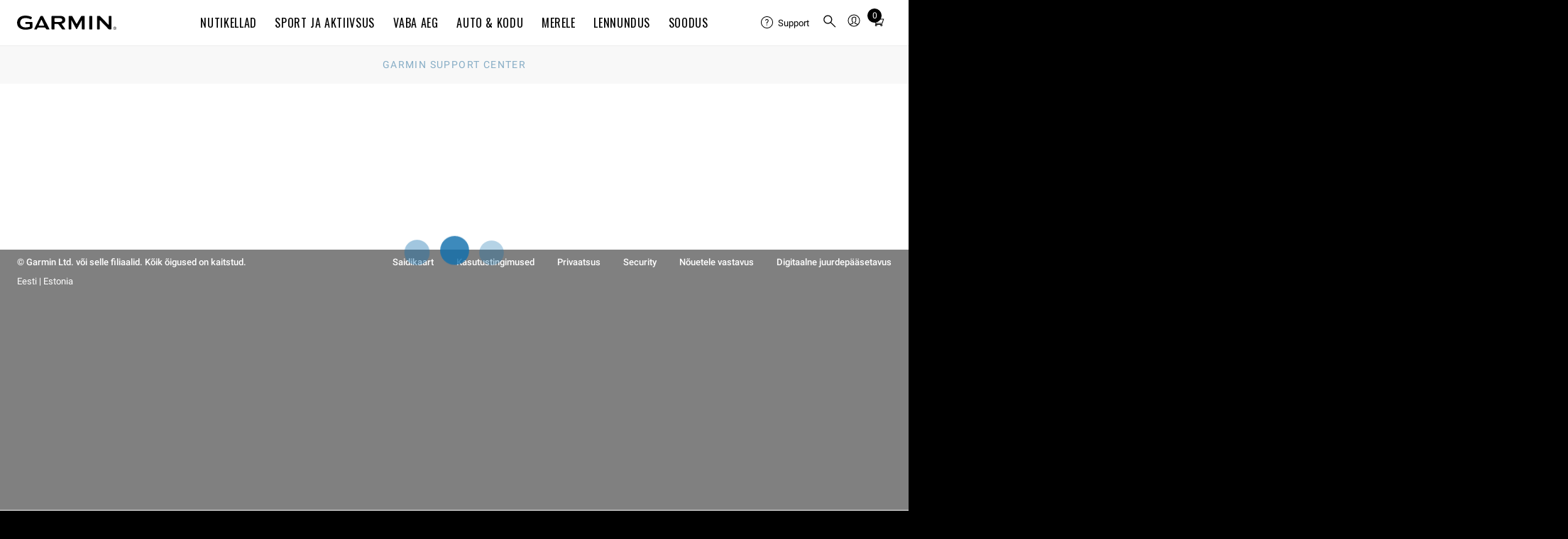

--- FILE ---
content_type: text/html; charset=utf-8
request_url: https://support.garmin.com/et-EE/?faq=Xj6m9f4d5F4PLIH09QuqY9
body_size: 40421
content:
<!DOCTYPE html>
<html lang="et-EE">
<head>
    <title>Garmin® Transducer Pin Connection and Considerations by Device | Garmin Customer Support</title>
    <meta name="description" content="Garmin Support Center is where you will find answers to frequently asked questions and resources to help with all of your Garmin products.">
    <!-- Initialize global analytics variables -->
    <script nonce="ede47155-dadd-4564-8c50-de9911a8f1c2">
    /**
     * Global Analytics Variables Setup
     * Tealium Global Analytics Data Layer Variable
     * These should load before the WCS head
     * This object is used to map data from this page inside of Tealium using the default data layer
     * https://docs.tealium.com/iq-tag-management/data-layer/data-layer-variables/#udo-variable
     */
    var utag_data = {"affiliation":["Support"],"country_code":["EE"],"language_code":["et"],"array_exclusions":["tealium_event","page_type","event_category","link_type","event_action","event_label","event_value"],"enableGarminAnalyticsDebug":false};


    /* These should load before the WCS head */
    window.WCS_ANALYTICS_OVERRIDES = {
      usePrimaryUtag: true,
    }
  </script>
    <meta name="viewport" content="width=device-width,initial-scale=1"><meta name="theme-color" content="#ffffff"><meta http-equiv="X-UA-Compatible" content="IE=edge"><link rel="preconnect" href="https://static.garmin.com"><link rel="stylesheet" type="text/css" href="https://fonts.garmin.com/static.garmin.com/fonts/roboto-latin-extended/roboto-latin-extended.css" media="screen"><link rel="stylesheet" type="text/css" href="https://fonts.garmin.com/static.garmin.com/fonts/oswald/oswald.css" media="screen"><link rel="apple-touch-icon" sizes="180x180" href="https://static.garmin.com/favicons/apple-touch-icon.png"><link rel="icon" type="image/png" sizes="32x32" href="https://static.garmin.com/favicons/favicon-32x32.png"><link rel="icon" type="image/png" sizes="16x16" href="https://static.garmin.com/favicons/favicon-16x16.png"><link rel="manifest" href="https://static.garmin.com/favicons/site.webmanifest"><link rel="mask-icon" href="https://static.garmin.com/favicons/safari-pinned-tab.svg" color="#5a757c"><meta name="msapplication-TileColor" content="#2d89ef"><link nonce="ede47155-dadd-4564-8c50-de9911a8f1c2" rel="preload" as="font" type="font/otf" crossorigin href="https://fonts.garmin.com/static.garmin.com/fonts/superscripts-oswald/Superscript-Oswald-Regular.otf"><link nonce="ede47155-dadd-4564-8c50-de9911a8f1c2" rel="preload" as="font" type="font/otf" crossorigin href="https://fonts.garmin.com/static.garmin.com/fonts/superscripts-oswald/Superscript-Oswald-InsideSup-Regular.otf"><link rel="stylesheet" type="text/css" href="https://fonts.garmin.com/static.garmin.com/fonts/superscripts-oswald/superscripts-insidesup-oswald.css" media="screen"><link rel="stylesheet" type="text/css" href="https://fonts.garmin.com/static.garmin.com/fonts/superscripts-oswald/superscripts-oswald.css" media="screen"><link nonce="ede47155-dadd-4564-8c50-de9911a8f1c2" rel="preload" as="font" type="font/otf" crossorigin href="https://fonts.garmin.com/static.garmin.com/fonts/superscripts-roboto/Superscript-Roboto-InsideSup-Regular.otf"><link nonce="ede47155-dadd-4564-8c50-de9911a8f1c2" rel="preload" as="font" type="font/otf" crossorigin href="https://fonts.garmin.com/static.garmin.com/fonts/superscripts-roboto/Superscript-Roboto-Regular.otf"><link rel="stylesheet" type="text/css" href="https://fonts.garmin.com/static.garmin.com/fonts/superscripts-roboto/superscripts-insidesup-roboto.css" media="screen"><link rel="stylesheet" type="text/css" href="https://fonts.garmin.com/static.garmin.com/fonts/superscripts-roboto/superscripts-roboto.css" media="screen"><script nonce="ede47155-dadd-4564-8c50-de9911a8f1c2" id="utag">(()=>{let a=e=>{"complete"===e.target.readyState&&t()},n=(r=200,o=1e3)=>new Promise((e,t)=>{let a=Date.now(),n=()=>{1===window?.utag?.handler?.iflag?e():Date.now()-a>=o?t(new Error("Timeout: Unable to validate that utag is ready")):setTimeout(n,r)};n()}),t=()=>{let e=document.getElementById("utag"),t=document.createElement("script");t.src=window?.WCS_ANALYTICS_OVERRIDES?.usePrimaryUtag?"https://tags.tiqcdn.com/utag/garmin/primary/prod/utag.js":"https://tags.tiqcdn.com/utag/garmin/main/prod/utag.js",t.type="text/javascript",t.setAttribute("nonce","ede47155-dadd-4564-8c50-de9911a8f1c2"),t.async=!0,t.onload=()=>{n().then(()=>{window.dispatchEvent(new Event("utag-ready"))}).catch(e=>{console.warn(e)})},setTimeout(()=>{e.parentNode.insertBefore(t,e),document.removeEventListener("readystatechange",a)},500)};"complete"!==document.readyState?document.addEventListener("readystatechange",a,{passive:!0},!0):t()})()</script><link rel="preconnect" href="https://consent.trustarc.com/" crossorigin>
    <link rel="stylesheet" href="/csc/css/app-v2.0.2.css" nonce="ede47155-dadd-4564-8c50-de9911a8f1c2" media="screen" />
    
	<!-- Canonical -->
	<link rel="canonical" href="https://support.garmin.com/en-US/?faq=Xj6m9f4d5F4PLIH09QuqY9" />
	<!-- End Canonical -->

    
	<!-- Begin Hreflangs -->
	<link rel="alternate" hreflang="no-NO" href="https://support.garmin.com/no-NO/?faq=Xj6m9f4d5F4PLIH09QuqY9" />
	<link rel="alternate" hreflang="en-GB" href="https://support.garmin.com/en-GB/?faq=Xj6m9f4d5F4PLIH09QuqY9" />
	<link rel="alternate" hreflang="es-ES" href="https://support.garmin.com/es-ES/?faq=Xj6m9f4d5F4PLIH09QuqY9" />
	<link rel="alternate" hreflang="en-US" href="https://support.garmin.com/en-US/?faq=Xj6m9f4d5F4PLIH09QuqY9" />
	<link rel="alternate" hreflang="en-PH" href="https://support.garmin.com/en-PH/?faq=Xj6m9f4d5F4PLIH09QuqY9" />
	<link rel="alternate" hreflang="en-HK" href="https://support.garmin.com/en-HK/?faq=Xj6m9f4d5F4PLIH09QuqY9" />
	<link rel="alternate" hreflang="en-SG" href="https://support.garmin.com/en-SG/?faq=Xj6m9f4d5F4PLIH09QuqY9" />
	<link rel="alternate" hreflang="ms-MY" href="https://support.garmin.com/ms-MY/?faq=Xj6m9f4d5F4PLIH09QuqY9" />
	<link rel="alternate" hreflang="id-ID" href="https://support.garmin.com/id-ID/?faq=Xj6m9f4d5F4PLIH09QuqY9" />
	<link rel="alternate" hreflang="en-IN" href="https://support.garmin.com/en-IN/?faq=Xj6m9f4d5F4PLIH09QuqY9" />
	<link rel="alternate" hreflang="fi-FI" href="https://support.garmin.com/fi-FI/?faq=Xj6m9f4d5F4PLIH09QuqY9" />
	<link rel="alternate" hreflang="da-DK" href="https://support.garmin.com/da-DK/?faq=Xj6m9f4d5F4PLIH09QuqY9" />
	<link rel="alternate" hreflang="en-IE" href="https://support.garmin.com/en-IE/?faq=Xj6m9f4d5F4PLIH09QuqY9" />
	<link rel="alternate" hreflang="nb-NO" href="https://support.garmin.com/nb-NO/?faq=Xj6m9f4d5F4PLIH09QuqY9" />
	<link rel="alternate" hreflang="en-CA" href="https://support.garmin.com/en-CA/?faq=Xj6m9f4d5F4PLIH09QuqY9" />
	<link rel="alternate" hreflang="lv-LV" href="https://support.garmin.com/lv-LV/?faq=Xj6m9f4d5F4PLIH09QuqY9" />
	<link rel="alternate" hreflang="lt-LT" href="https://support.garmin.com/lt-LT/?faq=Xj6m9f4d5F4PLIH09QuqY9" />
	<link rel="alternate" hreflang="en-ZA" href="https://support.garmin.com/en-ZA/?faq=Xj6m9f4d5F4PLIH09QuqY9" />
	<link rel="alternate" hreflang="es-CL" href="https://support.garmin.com/es-CL/?faq=Xj6m9f4d5F4PLIH09QuqY9" />
	<link rel="alternate" hreflang="es-MX" href="https://support.garmin.com/es-MX/?faq=Xj6m9f4d5F4PLIH09QuqY9" />
	<link rel="alternate" hreflang="en-NZ" href="https://support.garmin.com/en-NZ/?faq=Xj6m9f4d5F4PLIH09QuqY9" />
	<link rel="alternate" hreflang="en-MY" href="https://support.garmin.com/en-MY/?faq=Xj6m9f4d5F4PLIH09QuqY9" />
	<link rel="alternate" hreflang="es-AR" href="https://support.garmin.com/es-AR/?faq=Xj6m9f4d5F4PLIH09QuqY9" />
	<link rel="alternate" hreflang="en-AU" href="https://support.garmin.com/en-AU/?faq=Xj6m9f4d5F4PLIH09QuqY9" />
	<link rel="alternate" hreflang="et-EE" href="https://support.garmin.com/et-EE/?faq=Xj6m9f4d5F4PLIH09QuqY9" />
	<!-- End Hreflangs -->

</head>
<body>
  <div id="consent_blackbar"></div><script nonce="ede47155-dadd-4564-8c50-de9911a8f1c2" type="text/javascript" defer="defer" src="https://consent.trustarc.com/notice?domain=garmingdpr.com&c=teconsent&js=nj&noticeType=bb&text=true&gtm=1&pcookie" crossorigin=""></script><script nonce="ede47155-dadd-4564-8c50-de9911a8f1c2">let getCookie=t=>(document.cookie?.split(";")||[]).find(e=>e.trim().startsWith(t)),hideConsent=()=>{document.getElementById("consent_blackbar").style.display="none",document.getElementById("teconsent-wrapper").style.display="none"},garminTrackableCookie=getCookie("GMN_TRACKABLE")?.split("=")?.[1];"0"===garminTrackableCookie&&document.addEventListener("DOMContentLoaded",hideConsent)</script><style nonce="ede47155-dadd-4564-8c50-de9911a8f1c2">:root{--g-breakpoint-xs:480px;--g-breakpoint-sm:768px;--g-breakpoint-md:1024px;--g-breakpoint-lg:1200px;--g-breakpoint-xl:1350px;--g-breakpoint-xxl:1440px;--g-breakpoint-xxxl:1824px;--g-breakpoint-standard:768px}:root{--g-spacing-none:0;--g-spacing-xs:0.25rem;--g-spacing-sm:0.5rem;--g-spacing-md:1rem;--g-spacing-lg:1.5rem;--g-spacing-xl:2rem;--g-spacing-xxl:5rem}sup{font-family:Superscripts-InsideSup-Roboto,Roboto,"Noto Sans TC","Noto Sans SC","Noto Sans JP","Noto Sans KR",Prompt,sans-serif}h1 sup,h2 sup,h3 sup,h4 sup,h5 sup,h6 sup{font-family:Superscripts-InsideSup-Oswald,Oswald,"Roboto Condensed",Roboto,"Noto Sans TC","Noto Sans SC","Noto Sans JP","Noto Sans KR",Prompt,sans-serif}sup{font-size:max(52%,.4em);line-height:1;position:relative;top:0;vertical-align:super}h1 sup,h2 sup,h3 sup,h4 sup,h5 sup,h6 sup{font-size:max(41%,.4em)}h1 sup{top:-.35rem}h2 sup{top:-.275rem}h3 sup{top:-.2rem}h4 sup{top:-.15rem}h5 sup{top:-.1rem}body{-webkit-text-size-adjust:none;margin:0;padding:0}.gh__header *,.gh__header ul{margin:0;padding:0}.gh__header a{text-decoration:none;color:inherit}.items__menu__icon{display:flex;align-items:center}@media screen and (min-width:1024px){.items__menu__icon{display:none}}.items__menu__icon .minus{display:none}.gh__utility-bar{font-family:Superscripts-Roboto,Roboto,"Noto Sans TC","Noto Sans SC","Noto Sans JP","Noto Sans KR",Prompt,sans-serif;display:flex;justify-content:flex-end;align-items:center;width:calc(100% - 2rem);box-sizing:border-box;height:50px}@media screen and (min-width:1024px){.gh__utility-bar{position:relative;width:auto;min-width:170px;margin-inline-end:1rem;height:72px;flex-shrink:0}.gh__utility-bar>[class*=gh__utility-bar__]:last-child,.gh__utility-bar>[class*=gh__utility-bar__]:nth-last-child(2){position:static}.gh__utility-bar>[class*=gh__utility-bar__]:last-child>.gh__utility-bar__dd,.gh__utility-bar>[class*=gh__utility-bar__]:nth-last-child(2)>.gh__utility-bar__dd{inset-inline-end:0;transform:none}}@media screen and (min-width:1200px){.gh__utility-bar{height:64px;margin-inline-end:0;width:13.75rem}}.gh__utility-bar__dd{display:none;position:absolute;z-index:1;width:100vw;inset-inline-end:0;background:#fff;border:solid #eee;border-width:1px 0;text-align:start;top:50px}@media screen and (min-width:1024px){.gh__utility-bar__dd{display:block;visibility:hidden;-webkit-transition:visibility 0s;transition:visibility 0s}}.gh__utility-bar__dd a.gh__nav__categories__items__menu__link:active,.gh__utility-bar__dd a.gh__nav__categories__items__menu__link:hover,.gh__utility-bar__dd a.gh__nav__categories__items__menu__link:link,.gh__utility-bar__dd a.gh__nav__categories__items__menu__link:visited{color:#000;text-decoration:none}.gh__utility-bar__dd a.gh__nav__categories__items__menu__link:hover{text-decoration:underline}@media screen and (min-width:1024px){.gh__utility-bar__dd{top:72px;inset-inline-end:50%;transform:translateX(50%);min-width:9rem;padding:1rem 1.5rem;border-width:1px;width:auto}}@media screen and (min-width:1200px){.gh__utility-bar__dd{top:64px}}.gh__utility-bar__cart,.gh__utility-bar__search,.gh__utility-bar__sign-in,.gh__utility-bar__support{display:flex;align-items:center;cursor:pointer;height:100%}.gh__utility-bar__cart.js__utility-bar-item,.gh__utility-bar__search.js__utility-bar-item,.gh__utility-bar__sign-in.js__utility-bar-item,.gh__utility-bar__support.js__utility-bar-item{box-shadow:none;-webkit-transition:box-shadow 0s;transition:box-shadow 0s}.gh__utility-bar__cart.js__utility-bar-item--active,.gh__utility-bar__cart.js__utility-bar-item:hover,.gh__utility-bar__search.js__utility-bar-item--active,.gh__utility-bar__search.js__utility-bar-item:hover,.gh__utility-bar__sign-in.js__utility-bar-item--active,.gh__utility-bar__sign-in.js__utility-bar-item:hover,.gh__utility-bar__support.js__utility-bar-item--active,.gh__utility-bar__support.js__utility-bar-item:hover{box-shadow:0 -.2rem 0 #000 inset}.gh__utility-bar__cart.js__utility-bar-item--active .gh__utility-bar__dd,.gh__utility-bar__cart.js__utility-bar-item:hover .gh__utility-bar__dd,.gh__utility-bar__search.js__utility-bar-item--active .gh__utility-bar__dd,.gh__utility-bar__search.js__utility-bar-item:hover .gh__utility-bar__dd,.gh__utility-bar__sign-in.js__utility-bar-item--active .gh__utility-bar__dd,.gh__utility-bar__sign-in.js__utility-bar-item:hover .gh__utility-bar__dd,.gh__utility-bar__support.js__utility-bar-item--active .gh__utility-bar__dd,.gh__utility-bar__support.js__utility-bar-item:hover .gh__utility-bar__dd{display:block}@media screen and (min-width:1024px){.gh__utility-bar__cart.js__utility-bar-item--active,.gh__utility-bar__cart.js__utility-bar-item:hover,.gh__utility-bar__search.js__utility-bar-item--active,.gh__utility-bar__search.js__utility-bar-item:hover,.gh__utility-bar__sign-in.js__utility-bar-item--active,.gh__utility-bar__sign-in.js__utility-bar-item:hover,.gh__utility-bar__support.js__utility-bar-item--active,.gh__utility-bar__support.js__utility-bar-item:hover{transition-delay:.25s}.gh__utility-bar__cart.js__utility-bar-item--active .gh__utility-bar__dd,.gh__utility-bar__cart.js__utility-bar-item:hover .gh__utility-bar__dd,.gh__utility-bar__search.js__utility-bar-item--active .gh__utility-bar__dd,.gh__utility-bar__search.js__utility-bar-item:hover .gh__utility-bar__dd,.gh__utility-bar__sign-in.js__utility-bar-item--active .gh__utility-bar__dd,.gh__utility-bar__sign-in.js__utility-bar-item:hover .gh__utility-bar__dd,.gh__utility-bar__support.js__utility-bar-item--active .gh__utility-bar__dd,.gh__utility-bar__support.js__utility-bar-item:hover .gh__utility-bar__dd{visibility:visible;transition-delay:.25s}}.gh__utility-bar__sign-in{margin-inline-start:.25rem}@media screen and (min-width:1024px){.gh__utility-bar__sign-in{position:relative}}.gh__utility-bar__sign-in__icon{width:1.875rem;max-height:1.875rem}.gh__utility-bar__sign-in .gh__utility-bar__dd{line-height:2rem}@media screen and (min-width:1024px){.gh__utility-bar__sign-in .gh__utility-bar__dd{line-height:normal}}.gh__utility-bar__support{display:none}@media screen and (min-width:1024px){.gh__utility-bar__support{display:flex;align-items:center;position:relative;font-size:.8125rem;min-width:70px;margin-inline-end:.5rem}.gh__utility-bar__support__wrapper{display:flex;align-items:center;padding:.25rem 0}.gh__utility-bar__support__icon{width:1.125rem;max-height:1.125rem}}.gh__utility-bar__support .gh__utility-bar--text{margin-inline-start:.4rem}.gh__utility-bar__support .gh__utility-bar--text:hover{text-decoration:none}.gh__utility-bar__cart{margin:0 .25rem}.gh__utility-bar__cart-wrapper{position:relative;display:block}.gh__utility-bar__cart-wrapper__items-number{position:absolute;width:1.25rem;height:1.25rem;background:#000;color:#fff;display:inline-block;text-align:center;border-radius:100%;top:-2px;inset-inline-end:-4px;line-height:1.25rem;font-size:.75rem}.gh__utility-bar__cart__icon{width:1.875rem;max-height:1.875rem}.gh__utility-bar__cart .cart-live-reader{clip:rect(1px,1px,1px,1px);position:absolute;overflow:hidden;width:0}.gh__utility-bar__search{border:none;background:rgba(0,0,0,0);inset-inline-start:calc(1.5rem + 20px);cursor:pointer;position:absolute;top:0;height:calc(2.5rem + 11px)}@media screen and (min-width:1024px){.gh__utility-bar__search{inset-inline-start:0;margin-inline-start:.25rem;display:flex;align-items:center;position:relative;height:100%}}.gh__utility-bar__search__icon{width:1.875rem;max-height:1.875rem}.gh__utility-bar__login{font-family:Superscripts-Oswald,Oswald,"Roboto Condensed",Roboto,"Noto Sans TC","Noto Sans SC","Noto Sans JP","Noto Sans KR",Prompt,sans-serif;font-weight:400;letter-spacing:.05rem;letter-spacing:.04rem}.gh__hamburger{border:none;background:rgba(0,0,0,0);position:absolute;inset-inline-start:0;width:20px;height:11px;padding:1.25rem 0;padding-inline:1.25rem .25rem;top:0}.gh__hamburger:hover{cursor:pointer}.gh__hamburger__bottom,.gh__hamburger__top{position:absolute;background:#000;height:2px;width:20px;border-radius:20px;transform:rotate(0);transition:all ease .5s;transform-origin:center center}.gh__hamburger__bottom{transform:translateY(8px)}@media screen and (min-width:1024px){.gh__hamburger{display:none}}.gh__search{position:absolute;display:none;box-sizing:content-box;width:calc(100% - 2rem);top:50px;margin:1rem 0;inset-inline-start:1rem}@media screen and (min-width:1024px){.gh__search{justify-content:center;align-items:center;background:#fff;display:none;width:100%;height:100%;margin:0;top:0;inset-inline-start:0;z-index:1}}.gh__search__form{margin-bottom:0;width:100%}.gh__search__input{font-family:Superscripts-Roboto,Roboto,"Noto Sans TC","Noto Sans SC","Noto Sans JP","Noto Sans KR",Prompt,sans-serif;font-size:.8125rem;line-height:1.3rem;width:100%;border:2px solid #d8d8d8;padding:1rem 2.6rem;background:rgba(0,0,0,0);box-sizing:border-box}.gh__search__input::placeholder{color:#727272;opacity:1;font-size:.8125rem}.gh__search__input:focus{outline:0;border-color:#000}@media screen and (min-width:1024px){.gh__search__input{padding-block:.6rem;padding-inline:1.9rem 2rem;border:1px solid #d8d8d8}}.gh__search__input__icon{position:absolute;height:100%;inset-inline-start:10px;top:0;width:30px}@media screen and (min-width:1024px){.gh__search__input__icon{height:100%;inset-inline-start:3px}}.gh__search__close{display:none}.gh__search__close__icon{width:1rem;max-height:1rem}@media screen and (min-width:1024px){.gh__search__close{display:block;position:absolute;inset-inline-end:0;top:50%;transform:translateY(-50%);background:0 0;border:none;padding:.75rem .5rem;cursor:pointer}}.gh__search .hidden{display:none}.gh__nav__categories__items__menu__promo-card{display:none;border:.5px solid #d8d8d8;border-radius:3px;box-shadow:0 0 6px 0 #d8d8d8;flex-direction:column;margin-top:1rem;max-width:250px}@media screen and (min-width:1024px){.gh__nav__categories__items__menu__promo-card{display:flex}}.gh__nav__categories__items__menu__promo-card__heading{font-family:Superscripts-Oswald,Oswald,"Roboto Condensed",Roboto,"Noto Sans TC","Noto Sans SC","Noto Sans JP","Noto Sans KR",Prompt,sans-serif;font-weight:400;letter-spacing:.05rem;font-size:1.25rem}.gh__nav__categories__items__menu__promo-card__copy{font-family:Superscripts-Roboto,Roboto,"Noto Sans TC","Noto Sans SC","Noto Sans JP","Noto Sans KR",Prompt,sans-serif;font-size:.9rem}.gh__nav__categories__items__menu__promo-card__cta{padding:1rem 0;text-align:end;font-size:.9rem;font-weight:500;display:block}.gh__nav__categories__items__menu__promo-card__link{display:block;padding:.875rem 2rem;font-size:.8125rem;line-height:1.25}.gh__nav__categories__items__menu__promo-card__link:hover{text-decoration:underline}@media screen and (min-width:1024px){.gh__nav__categories__items__menu__promo-card__link{display:none}}.gh__nav__categories__items__menu__promo-card__footnote{font-size:.6875rem;margin:1rem 0 1.5rem;line-height:1.5}.gh__nav__categories__items__menu__promo-card__footnote.left{text-align:start}.gh__nav__categories__items__menu__promo-card__image{object-fit:cover}@media screen and (-ms-high-contrast:active),(-ms-high-contrast:none){.gh__nav__categories__items__menu__promo-card__image{max-height:100%}}.gh__nav__categories__items__menu__promo-card a,.gh__nav__categories__items__menu__promo-card a:active,.gh__nav__categories__items__menu__promo-card a:focus,.gh__nav__categories__items__menu__promo-card a:hover,.gh__nav__categories__items__menu__promo-card a:link,.gh__nav__categories__items__menu__promo-card a:visited{color:#000}.gh__nav__categories__items__menu__promo-card .grouping{padding:0 1rem}.gh__nav__categories__items__menu__promo-card .horizontal{display:flex;flex-direction:row;text-align:start}.gh__nav__categories__items__menu__promo-card .horizontal .gh__nav__categories__items__menu__promo-card__image{width:40%}.gh__nav__categories__items__menu__promo-card .horizontal .gh__nav__categories__items__menu__promo-card__heading{padding:.5rem 0}.gh__nav__categories__items__menu__promo-card .vertical{text-align:center}.gh__nav__categories__items__menu__promo-card .vertical .gh__nav__categories__items__menu__promo-card__image{width:100%}.gh__nav__categories__items__menu__promo-card .vertical .gh__nav__categories__items__menu__promo-card__heading{padding:1rem 0 .875rem 0}.gh__header__nav__ie-banner{font-family:Superscripts-Roboto,Roboto,"Noto Sans TC","Noto Sans SC","Noto Sans JP","Noto Sans KR",Prompt,sans-serif;background:#ff9b00;text-align:center;padding:.5rem 2rem;position:relative;order:1;display:none}.gh__header__nav__ie-banner--visible{display:block}.gh__header__nav__ie-banner__close{display:block;position:absolute;inset-inline-end:0;top:50%;transform:translateY(-50%);background:0 0;border:none;padding:.75rem .5rem;cursor:pointer}.gh__header__nav__ie-banner__close__icon{width:1rem;max-height:1rem}.gh__header__nav__ie-banner .gh__header__nav__ie-banner__link{text-decoration:underline}#teconsent{background-color:#000;text-align:start;width:100%}#teconsent a{font-family:Superscripts-Roboto,Roboto,"Noto Sans TC","Noto Sans SC","Noto Sans JP","Noto Sans KR",Prompt,sans-serif;display:block;padding:0 1.5rem 1rem;color:#fff;text-decoration:underline}#consent_blackbar{position:fixed;z-index:100000;width:100%;bottom:0;background-color:#000;border-top:solid 1px #fff;margin:0 auto}#truste-consent-track{display:flex;justify-content:center}#truste-consent-track #top{background-color:#000}#truste-consent-track #top #truste-consent-text .trustarc-bannerHeader{color:#fff}#truste-consent-content{display:flex;align-items:center;justify-content:center;flex-wrap:wrap;width:100%}@media(max-width:1024px){#truste-consent-content{flex-direction:column;flex-wrap:nowrap}}#truste-consent-text{font-family:Superscripts-Roboto,Roboto,"Noto Sans TC","Noto Sans SC","Noto Sans JP","Noto Sans KR",Prompt,sans-serif;margin:1rem;color:#fff}#truste-consent-buttons{display:flex;flex-direction:row;margin:.5rem}@media(max-width:1024px){#truste-consent-buttons{justify-content:center;flex-direction:column;width:90%}}#truste-consent-button#truste-consent-button,#truste-consent-required#truste-consent-required,#truste-show-consent#truste-show-consent{font-family:Superscripts-Roboto,Roboto,"Noto Sans TC","Noto Sans SC","Noto Sans JP","Noto Sans KR",Prompt,sans-serif;color:#fff;background-color:inherit;cursor:pointer;padding:.5rem;margin:.5rem;background:rgba(0,0,0,0);border-radius:0;border-color:#333;border-top-color:#727272;border-inline-start-color:#727272}.truste-pp-text.truste-pp-text{font-family:Superscripts-Roboto,Roboto,"Noto Sans TC","Noto Sans SC","Noto Sans JP","Noto Sans KR",Prompt,sans-serif;display:flex;align-items:center;color:#fff;margin:1rem;font-size:16px}@media(max-width:1024px){.truste-pp-text.truste-pp-text{justify-content:center}}.gh__header{position:relative;z-index:99999;background:#fff;color:#000}.gh__header .china-ad{background:#f2f2f2;display:block;padding:.25rem 1rem;text-align:end}.gh__header__nav{position:relative;display:flex;flex-direction:column}.gh__header__nav--active .gh__nav{display:block}.gh__header__nav--active .gh__search{display:block}@media screen and (min-width:1024px){.gh__header__nav--active .gh__search{display:none}}.gh__header__nav--active .gh__utility-bar.has-search-ref{margin-bottom:88px}@media screen and (min-width:1024px){.gh__header__nav--active .gh__utility-bar.has-search-ref{margin-bottom:0}}.gh__header__nav--active .gh__hamburger__top{transform:rotate(-45deg) translate(-2px,2px)}.gh__header__nav--active .gh__hamburger__bottom{transform:rotate(45deg) translate(2px,2px)}.gh__header__nav.gh__search--active .gh__search{display:block}@media screen and (min-width:1024px){.gh__header__nav.gh__search--active .gh__search{display:none}}.gh__header__nav.gh__search--active .gh__utility-bar.has-search-ref{margin-bottom:88px}@media screen and (min-width:1024px){.gh__header__nav.gh__search--active .gh__utility-bar.has-search-ref{margin-bottom:0}}@media screen and (min-width:1024px){.gh__header__nav .gh__search.gh__search--active{display:flex}}.gh__header__nav__content{position:relative;display:flex;align-items:center;flex-direction:column;justify-content:center;background:#fff;order:2}@media screen and (min-width:1024px){.gh__header__nav__content{flex-direction:column-reverse;align-items:flex-end;justify-content:flex-end}}@media screen and (min-width:1200px){.gh__header__nav__content{box-shadow:0 1px 0 #eee;flex-direction:row;justify-content:space-between;align-items:center;padding:0 1.5rem}}.gh__header__nav__skip{font-family:Superscripts-Roboto,Roboto,"Noto Sans TC","Noto Sans SC","Noto Sans JP","Noto Sans KR",Prompt,sans-serif;position:absolute;top:-400px;inset-inline-start:2rem;z-index:99;background:#000;color:#fff;text-decoration:none;font-size:.8rem;padding:.25rem .5rem;transition:top .25s ease}.gh__header__nav__skip,.gh__header__nav__skip:active,.gh__header__nav__skip:hover,.gh__header__nav__skip:visited{color:#fff!important;text-decoration:none}.gh__header__nav__skip:focus{top:0}.gh__header__nav__takeover{font-family:Superscripts-Roboto,Roboto,"Noto Sans TC","Noto Sans SC","Noto Sans JP","Noto Sans KR",Prompt,sans-serif;background:#000;color:#fff;text-align:center;padding:.5rem 2rem;display:block;font-size:.8rem;letter-spacing:.02rem;width:100%;box-shadow:0 1px 0 #000;box-sizing:border-box;order:3}.gh__header__nav__takeover__link,.gh__header__nav__takeover__link:active,.gh__header__nav__takeover__link:hover,.gh__header__nav__takeover__link:visited{color:#fff;text-decoration:none}.gh__header__nav__takeover a:active,.gh__header__nav__takeover a:hover,.gh__header__nav__takeover a:link,.gh__header__nav__takeover a:visited{color:#fff!important}@media screen and (min-width:1200px){.gh__logo-container{width:13.75rem}}.gh__logo-container__logo{width:130px;position:absolute;left:50%;transform:translateX(-50%);padding:1rem 0;top:0;box-sizing:border-box;display:flex;align-items:center}.gh__logo-container__logo__svg{width:100%;max-height:18px}@media screen and (min-width:1024px){.gh__logo-container__logo__svg{max-height:28px}}@media screen and (min-width:1024px){.gh__logo-container__logo{width:140px;min-width:130px;height:72px}}@media screen and (min-width:1200px){.gh__logo-container__logo{margin-inline-end:1rem;position:static;transform:none;height:64px}}.gh__logo-container__logo__aerodata{min-width:200px}.gh__logo-container__logo__aerodata__svg{width:100%;max-height:20px}@media screen and (min-width:1024px){.gh__logo-container__logo__aerodata__svg{max-height:35px}}.gh__nav{font-family:Superscripts-Oswald,Oswald,"Roboto Condensed",Roboto,"Noto Sans TC","Noto Sans SC","Noto Sans JP","Noto Sans KR",Prompt,sans-serif;font-weight:400;letter-spacing:.05rem;background:#fff;position:absolute;top:100%;display:none;width:100%;padding-bottom:2rem}@media screen and (min-width:1024px){.gh__nav{position:static;padding:0;display:block;border-top:1px solid #d8d8d8}}@media screen and (min-width:1200px){.gh__nav{width:auto;border-width:0}}.gh__nav__categories{display:flex;flex-direction:column;align-items:center;overflow:visible;list-style-type:none}@media screen and (min-width:1024px){.gh__nav__categories{flex-direction:row;justify-content:center;height:40px;min-height:0}}@media screen and (min-width:1200px){.gh__nav__categories{height:64px}}.gh__nav__categories__items{text-transform:uppercase;width:100%;line-height:2rem}@media screen and (min-width:1024px){.gh__nav__categories__items{display:flex;width:auto;height:100%;line-height:normal;align-items:center}}.gh__nav__categories__items.js__mega-menu-item--active .gh__nav__categories__items__menu{display:flex;position:absolute;inset-inline-start:0;background:#fff;padding:0 0 2rem}.gh__nav__categories__items--active.support .gh__nav__categories__items__menu__subcategories{display:block}.gh__nav__categories__items--active:first-child .gh__nav__categories__items__link{border-color:#000}.gh__nav__categories__items--active:not(:first-child) .gh__nav__categories__items__link{border-top:1px solid #000}@media screen and (min-width:1024px){.gh__nav__categories__items--active:not(:first-child) .gh__nav__categories__items__link{border:none}}.gh__nav__categories__items--active .gh__nav__categories__items__link .items__menu__icon .minus{display:block}.gh__nav__categories__items--active .gh__nav__categories__items__link .items__menu__icon .plus{display:none}.gh__nav__categories__items--active .gh__nav__categories__items__menu{display:block}@media screen and (min-width:1024px){.gh__nav__categories__items--active .gh__nav__categories__items__menu{display:flex}}@media screen and (min-width:1024px){.gh__nav__categories__items.support{display:none}}.gh__nav__categories__items.support .gh__nav__categories__items__link,.gh__nav__categories__items.support .gh__nav__categories__items__menu__link{margin-bottom:.75rem}@media screen and (min-width:1024px){.gh__nav__categories__items.js__mega-menu-item--active,.gh__nav__categories__items:hover{box-shadow:0 -.2rem 0 #000 inset;background:0 0;color:#000;transition-delay:.25s}.gh__nav__categories__items.js__mega-menu-item--active .gh__nav__categories__items__menu,.gh__nav__categories__items:hover .gh__nav__categories__items__menu{visibility:visible;transition-delay:.25s}}.gh__nav__categories__items__link,.gh__nav__categories__items__menu__heading{display:flex;justify-content:space-between}.gh__nav__categories__items__link{font-size:1rem;letter-spacing:.04rem;padding:1rem 0;margin:0 1rem;border-bottom:1px solid #d8d8d8;align-items:center}@media screen and (min-width:1024px){.gh__nav__categories__items__link{height:100%;padding:0 .8rem;margin:0;border:none;justify-content:center;text-align:center;cursor:pointer}}.gh__nav__categories__items__menu{display:none;text-transform:none;letter-spacing:.04rem;border-bottom:1px solid #000;margin:0 1rem}@media screen and (min-width:1024px){.gh__nav__categories__items__menu{display:flex;position:absolute;inset-inline-start:0;background:#fff;top:113px;width:100%;justify-content:center;margin:0;padding:0 0 2rem;border:solid #d8d8d8;border-width:1px 0;box-shadow:none;visibility:hidden;-webkit-transition:box-shadow 0s,visibility 0s;transition:box-shadow 0s,visibility 0s}}@media screen and (min-width:1200px){.gh__nav__categories__items__menu{top:64px}}.gh__nav__categories__items__menu__column{font-family:Superscripts-Roboto,Roboto,"Noto Sans TC","Noto Sans SC","Noto Sans JP","Noto Sans KR",Prompt,sans-serif}@media screen and (min-width:1024px){.gh__nav__categories__items__menu__column{padding:0 2rem;max-width:25%}}@media screen and (min-width:1200px){.gh__nav__categories__items__menu__column{padding:0 3rem}}.gh__nav__categories__items__menu__heading{font-family:Superscripts-Oswald,Oswald,"Roboto Condensed",Roboto,"Noto Sans TC","Noto Sans SC","Noto Sans JP","Noto Sans KR",Prompt,sans-serif;font-weight:400;letter-spacing:.05rem;font-size:1rem;text-transform:uppercase;padding-block:1rem;padding-inline:1rem 0;border-bottom:1px solid #d8d8d8;cursor:pointer}@media screen and (min-width:1024px){.gh__nav__categories__items__menu__heading{border-bottom:1px solid #d8d8d8;padding:2rem 0 .875rem;cursor:auto;margin-bottom:1rem;min-height:1.25rem}}.gh__nav__categories__items__menu__heading.no-heading{display:none}@media screen and (min-width:1024px){.gh__nav__categories__items__menu__heading.no-heading{display:block;border-bottom:none}}.gh__nav__categories__items__menu__heading--active{margin-bottom:.75rem}@media screen and (min-width:1024px){.gh__nav__categories__items__menu__heading--active{margin-bottom:1rem}}.gh__nav__categories__items__menu__heading--active .items__menu__icon .minus{display:block}.gh__nav__categories__items__menu__heading--active .items__menu__icon .plus{display:none}.gh__nav__categories__items__menu__heading.empty{display:none}@media screen and (min-width:1024px){.gh__nav__categories__items__menu__heading.empty{display:block}.gh__nav__categories__items__menu__heading.empty::after{content:"​"}}.gh__nav__categories__items__menu__subcategories{display:none}@media screen and (min-width:1024px){.gh__nav__categories__items__menu__subcategories{display:block}}.gh__nav__categories__items__menu__subcategories--active{display:block}.gh__nav__categories__items__menu__subcategories a.gh__nav__categories__items__menu__link{color:#000;text-decoration:none}.gh__nav__categories__items__menu__subcategories a.gh__nav__categories__items__menu__link:hover{text-decoration:underline}.gh__nav__categories__items__menu__link{display:block;padding:.875rem 2rem;font-size:.8125rem;line-height:1.25}.gh__nav__categories__items__menu__link:hover{text-decoration:underline}@media screen and (min-width:1024px){.gh__nav__categories__items__menu__link{padding:.5rem 0}}</style><header class="gh__header et-EE" aria-label="Site Navigation"><div class="gh__header__nav" id="js__gh__header"><div class="gh__header__nav__content"><a href="#js__support__dropdown" class="gh__header__nav__skip" id="js__skip-link">Skip navigation links</a><div class="gh__logo-container"><a class="gh__logo-container__logo" href="https://www.garmin.com/et-EE/" aria-label="Navigate to Garmin.com"><svg class="gh__logo-container__logo__svg" viewBox="0 0 786 113" xmlns="http://www.w3.org/2000/svg" fill-rule="evenodd" clip-rule="evenodd" stroke-linejoin="round" stroke-miterlimit="1.414"><title></title><path d="M205.355 7.125c-1.31-2.63-4.78-4.77-7.72-4.77h-5.98c-2.93 0-6.37 2.17-7.64 4.82l-47.39 99c-1.32 2.62.11 4.49 3.05 4.49h10.95c4.32 0 6.3-1.96 7.47-4.37 1.18-2.41 3.78-7.65 4.28-8.71.67-1.45 2.76-2.33 5.69-2.33l50.99.03c2.94.01 4.83.56 5.7 2.3.57 1.13 3.17 5.84 4.45 8.41 1.29 2.57 3.46 4.68 7.67 4.68h15.89c2.94 0 4.22-2.23 3.17-4.3-1.04-2.09-50.58-99.25-50.58-99.25zm-29.94 72.83c-2.94 0-4.32-2.19-3.08-4.84l18.67-40c1.24-2.66 3.25-2.65 4.46.02l18.18 40c1.21 2.67-.2 4.85-3.13 4.85l-35.1-.03zm396.11-72.07v98.22c0 2.7 2.4 4.56 5.34 4.56h12.95c2.94 0 5.34-1.87 5.34-4.81V7.695c0-2.94-1.9-5.34-4.83-5.34h-13.46c-2.93-.01-5.34 1.8-5.34 5.53zm-217 61.52c-1.69-2.4-.76-5.06 2.05-5.9 0 0 11.19-3.35 16.55-8.15 5.36-4.82 8.05-11.77 8.05-20.83 0-5.93-1.04-10.91-3.1-14.96-2.06-4.04-5.02-7.35-8.87-9.88-3.85-2.54-8.45-4.41-13.82-5.58-5.37-1.16-12.62-1.5-12.62-1.5-2.94-.13-7.74-.24-10.67-.24h-53.78c-2.93 0-5.34 2.4-5.34 5.34v98.16c0 2.94 2.4 4.81 5.34 4.81h12.73c2.94 0 5.34-1.87 5.34-4.81 0 0 .01-39.04.03-39.04.02 0 .04-.02.04-.05 0-.03 24.12-.06 24.12-.06 2.93 0 6.72 1.96 8.42 4.37l25.04 35.26c2.33 3.12 4.54 4.34 7.48 4.34h16.63c2.94 0 3.4-2.77 2.38-4.21-1-1.45-26-37.07-26-37.07zm-10.13-19.94c-3.3.76-7.01.91-7.01.91-2.93.13-7.73.23-10.67.23h-24.93c-2.94 0-5.34-2.4-5.34-5.34v-19.89c0-2.94 2.4-5.34 5.34-5.34h24.93c2.94 0 7.74.11 10.67.23 0 0 3.71.15 7.01.91s5.91 1.82 7.82 3.19c1.92 1.38 3.29 3 4.12 4.85.82 1.86 1.23 3.88 1.23 6.09 0 2.2-.42 4.23-1.23 6.09-.83 1.86-2.2 3.48-4.12 4.85-1.91 1.4-4.52 2.47-7.82 3.22zm386.13-47.12c-2.94 0-5.31 1.94-5.31 4.76l.03 62.79c0 2.94-1.66 3.61-3.7 1.5l-62.87-65.21c-2.04-2.11-5.03-3.84-9.05-3.84h-11.82c-3.72 0-5.35 1.98-5.35 3.99v100.4c0 2 1.91 3.91 4.85 3.91h11.84c2.93 0 4.99-1.6 4.99-4.3 0-1.36.06-66.15.06-66.15 0-2.94 1.66-3.61 3.69-1.49l65.55 68.15c2.08 2.08 4.61 3.78 9.11 3.78h8.9c2.94 0 5.34-2.4 5.34-5.34V7.655c0-2.94-2.4-5.34-5.34-5.34h-10.92v.03zm-256.33 61.23c-1.43 2.57-3.77 2.56-5.18-.01l-30.73-56.43c-1.31-2.62-3.98-4.77-7.72-4.77h-16.67c-2.94 0-5.34 2.4-5.34 5.34v98.04c0 2.93 1.93 4.94 5.34 4.94h10.36c2.94 0 5.06-1.85 5.06-4.69 0-1.36.04-71.3.15-71.3.11 0 38.36 71.28 38.36 71.28 1.38 2.59 4.78 2.6 6.2.02 0 0 38.56-71.1 38.67-71.1.12 0 .08 69.06.08 71.1 0 2.83 2.27 4.69 5.21 4.69h11.93c2.94 0 5.34-1.46 5.34-5.34V7.705c0-2.94-2.4-5.34-5.34-5.34h-15.98c-4.08 0-6.53 2.08-7.99 4.63l-31.75 56.58zM.385 56.405c0 52.89 54.1 55.57 64.95 55.57 35.9 0 51.07-9.7 51.7-10.12 2.25-1.27 4.98-3.83 4.98-8.63v-36.5c0-3.36-2.74-6.1-6.1-6.1h-45.1c-3.37 0-5.58 2.74-5.58 6.1v3.78c0 3.37 2.21 6.12 5.58 6.12h26.09c2.52 0 4.56 2.05 4.56 4.56 0 0-.03 16-.03 17.02-5.15 2.11-28.63 8.96-47.49 4.46-27.36-6.54-29.49-29.12-29.49-35.88 0-5.67 1.7-34.1 35.3-36.98 27.2-2.33 45.11 8.65 45.29 8.76 3.2 1.66 6.51.48 8.29-2.91.01-.03 3.39-6.88 3.39-6.88 1.41-2.82.94-5.74-2.51-8.07-.23-.13-19.3-10.47-48.88-10.47C2.205.245.385 50.665.385 56.405zm772.87 31.72c6.81 0 12.35 5.54 12.35 12.35s-5.54 12.35-12.35 12.35-12.36-5.54-12.36-12.35c0-6.8 5.55-12.35 12.36-12.35zm.03 22.86c5.68 0 9.96-4.58 9.96-10.5s-4.28-10.51-9.96-10.51c-5.75 0-10.03 4.59-10.03 10.51s4.28 10.5 10.03 10.5zm-4.75-17.76h5.54c3.32 0 4.96 1.34 4.96 4.07 0 2.33-1.47 4.01-3.73 4.01l4.11 6.4h-2.5l-4.04-6.4h-1.98v6.4h-2.36v-14.48zm2.36 6.23h2.81c1.81 0 2.98-.37 2.98-2.26 0-1.65-1.47-2.12-2.98-2.12h-2.81v4.38z" fill-rule="nonzero"/></svg></a></div><button id="js__hamburger" class="gh__hamburger" aria-label="Toggle Menu"><div class="gh__hamburger__top"></div><div class="gh__hamburger__bottom"></div></button><nav class="gh__nav et-EE" role="navigation" id="js__gh__nav" title="Global Header Navigation"><ul class="gh__nav__categories" aria-expanded="false"><li class="gh__nav__categories__items js__mega-menu-item et-EE" data-gatext="Smartwatches"><span class="gh__nav__categories__items__link" tabindex="0">NUTIKELLAD <span class="items__menu__icon"><svg class="plus" xmlns="http://www.w3.org/2000/svg" xmlns:xlink="http://www.w3.org/1999/xlink" width="14px" viewBox="0 0 12 12" version="1.1"><g stroke="none" stroke-width="1" fill="none" fill-rule="evenodd"><g transform="translate(-347.000000, -136.000000)" fill="#000000"><polygon points="352.142857 136 352.142857 141.142857 347 141.142857 347 142.857143 352.142857 142.857143 352.142857 148 353.857143 148 353.857143 142.857143 359 142.857143 359 141.142857 353.857143 141.142857 353.857143 136"/></g></g></svg> <svg class="minus" xmlns="http://www.w3.org/2000/svg" viewBox="0 0 455 31" width="15px"><style>tspan{white-space:pre}.shp0{fill:#000}</style><path class="shp0" d="M0 0.5L455 0.5L455 30.5L0 30.5L0 0.5Z"/></svg></span></span><div class="gh__nav__categories__items__menu"><div class="gh__nav__categories__items__menu__column"><span data-gatext="TOOTED" class="gh__nav__categories__items__menu__heading et-EE">TOOTED <span class="items__menu__icon"><svg class="plus" xmlns="http://www.w3.org/2000/svg" xmlns:xlink="http://www.w3.org/1999/xlink" width="14px" viewBox="0 0 12 12" version="1.1"><g stroke="none" stroke-width="1" fill="none" fill-rule="evenodd"><g transform="translate(-347.000000, -136.000000)" fill="#000000"><polygon points="352.142857 136 352.142857 141.142857 347 141.142857 347 142.857143 352.142857 142.857143 352.142857 148 353.857143 148 353.857143 142.857143 359 142.857143 359 141.142857 353.857143 141.142857 353.857143 136"/></g></g></svg> <svg class="minus" xmlns="http://www.w3.org/2000/svg" viewBox="0 0 455 31" width="15px"><style>tspan{white-space:pre}.shp0{fill:#000}</style><path class="shp0" d="M0 0.5L455 0.5L455 30.5L0 30.5L0 0.5Z"/></svg></span></span><div class="gh__nav__categories__items__menu__subcategories"><a class="gh__nav__categories__items__menu__link" href="https://www.garmin.com/et-EE/c/wearables-smartwatches/" data-gatext="Global Navigation - All Smartwatches">Kõik nutikellad</a> <a class="gh__nav__categories__items__menu__link" href="https://www.garmin.com/et-EE/your-watch-your-way/" data-gatext="Design Your Own Watch - Your Watch Your Way">Disainige oma enda kell</a> <a class="gh__nav__categories__items__menu__link" href="https://www.garmin.com/et-EE/c/women-wearables/?FILTER_FEATURE_FORWOMEN&#x3D;true" data-gatext="Watches for Women">Kantavad seadmed naistele</a> <a class="gh__nav__categories__items__menu__link" href="https://www.garmin.com/et-EE/c/sports-fitness/fashion-hybrid-smartwatches/" data-gatext="Fashion Smartwatches">Moekad nutikellad ja hübriidkellad</a> <a class="gh__nav__categories__items__menu__link" href="https://www.garmin.com/et-EE/c/sports-fitness/luxury-smartwatches/?FILTER_USERPROFILE_MARQGEN2&#x3D;true" data-gatext="Global Navigation - MARQ Luxury Watch Collection">MARQ luksuskellad</a> <a class="gh__nav__categories__items__menu__link" href="https://www.garmin.com/et-EE/c/sports-fitness/running-smartwatches/" data-gatext="Global Navigation - Running">Jooksmine</a> <a class="gh__nav__categories__items__menu__link" href="https://www.garmin.com/et-EE/c/sports-and-fitness/marathon-season/" data-gatext="Global Navigation - Marathon Watches">Maraton</a> <a class="gh__nav__categories__items__menu__link" href="https://www.garmin.com/et-EE/c/sports-fitness/multisport-smartwatches/" data-gatext="Global Navigation - Multisport">Multisport ja triatleet</a> <a class="gh__nav__categories__items__menu__link" href="https://www.garmin.com/et-EE/c/outdoor-recreation/adventure-smartwatches/" data-gatext="Global Navigation - Adventure">Seiklus</a> <a class="gh__nav__categories__items__menu__link" href="https://www.garmin.com/et-EE/c/sports-fitness/swimming-smartwatches/" data-gatext="Global Navigation - Swimming">Ujumine</a> <a class="gh__nav__categories__items__menu__link" href="https://www.garmin.com/et-EE/c/sports-fitness/dive-computers-smartwatches/" data-gatext="Global Navigation - Diving">Sukeldumine</a> <a class="gh__nav__categories__items__menu__link" href="https://www.garmin.com/et-EE/c/sports-fitness/golf-gps-devices-smartwatches/" data-gatext="Global Navigation - Golf">Golf</a> <a class="gh__nav__categories__items__menu__link" href="https://www.garmin.com/et-EE/c/sports-fitness/activity-fitness-trackers/" data-gatext="Global Navigation - Fitness &amp; Health Tracking">Fitnessi ja tervise jälgimine</a> <a class="gh__nav__categories__items__menu__link" href="https://www.garmin.com/et-EE/c/sports-fitness/kids-wearables-fitness-activity-trackers/" data-gatext="Global Navigation - Kids Smartwatch/Just for Kids">Lastele</a> <a class="gh__nav__categories__items__menu__link" href="https://www.garmin.com/et-EE/c/sports-fitness/gaming/" data-gatext="Global Navigation - Gaming">Mängimine</a></div></div><div class="gh__nav__categories__items__menu__column"><span data-gatext="KAARDID" class="gh__nav__categories__items__menu__heading et-EE">KAARDID <span class="items__menu__icon"><svg class="plus" xmlns="http://www.w3.org/2000/svg" xmlns:xlink="http://www.w3.org/1999/xlink" width="14px" viewBox="0 0 12 12" version="1.1"><g stroke="none" stroke-width="1" fill="none" fill-rule="evenodd"><g transform="translate(-347.000000, -136.000000)" fill="#000000"><polygon points="352.142857 136 352.142857 141.142857 347 141.142857 347 142.857143 352.142857 142.857143 352.142857 148 353.857143 148 353.857143 142.857143 359 142.857143 359 141.142857 353.857143 141.142857 353.857143 136"/></g></g></svg> <svg class="minus" xmlns="http://www.w3.org/2000/svg" viewBox="0 0 455 31" width="15px"><style>tspan{white-space:pre}.shp0{fill:#000}</style><path class="shp0" d="M0 0.5L455 0.5L455 30.5L0 30.5L0 0.5Z"/></svg></span></span><div class="gh__nav__categories__items__menu__subcategories"><a class="gh__nav__categories__items__menu__link" href="https://www.garmin.com/et-EE/c/outdoor-maps/" data-gatext="Global Navigation - Outdoor Map">Matka kaardid</a> <a class="gh__nav__categories__items__menu__link" href="https://www.garmin.com/et-EE/golf-courses/" data-gatext="Global Navigation - Golf Course Locator">Golfiraja leidja</a></div><span data-gatext="TARVIKUD JA PLAANID" class="gh__nav__categories__items__menu__heading et-EE">TARVIKUD JA PLAANID <span class="items__menu__icon"><svg class="plus" xmlns="http://www.w3.org/2000/svg" xmlns:xlink="http://www.w3.org/1999/xlink" width="14px" viewBox="0 0 12 12" version="1.1"><g stroke="none" stroke-width="1" fill="none" fill-rule="evenodd"><g transform="translate(-347.000000, -136.000000)" fill="#000000"><polygon points="352.142857 136 352.142857 141.142857 347 141.142857 347 142.857143 352.142857 142.857143 352.142857 148 353.857143 148 353.857143 142.857143 359 142.857143 359 141.142857 353.857143 141.142857 353.857143 136"/></g></g></svg> <svg class="minus" xmlns="http://www.w3.org/2000/svg" viewBox="0 0 455 31" width="15px"><style>tspan{white-space:pre}.shp0{fill:#000}</style><path class="shp0" d="M0 0.5L455 0.5L455 30.5L0 30.5L0 0.5Z"/></svg></span></span><div class="gh__nav__categories__items__menu__subcategories"><a class="gh__nav__categories__items__menu__link" href="https://www.garmin.com/et-EE/c/wearables-smartwatches-accessories/" data-gatext="Global Navigation - Accessories">Tarvikud</a> <a class="gh__nav__categories__items__menu__link" href="https://www.garmin.com/et-EE/c/apps/" data-gatext="Global Navigation - Apps">Rakendused</a> <a class="gh__nav__categories__items__menu__link" href="https://www.garmin.com/et-EE/c/subscription-plans/" data-gatext="Subscription Plans">Tellimusplaanid</a></div></div><div class="gh__nav__categories__items__menu__column"><span data-gatext="AVASTA" class="gh__nav__categories__items__menu__heading et-EE">AVASTA <span class="items__menu__icon"><svg class="plus" xmlns="http://www.w3.org/2000/svg" xmlns:xlink="http://www.w3.org/1999/xlink" width="14px" viewBox="0 0 12 12" version="1.1"><g stroke="none" stroke-width="1" fill="none" fill-rule="evenodd"><g transform="translate(-347.000000, -136.000000)" fill="#000000"><polygon points="352.142857 136 352.142857 141.142857 347 141.142857 347 142.857143 352.142857 142.857143 352.142857 148 353.857143 148 353.857143 142.857143 359 142.857143 359 141.142857 353.857143 141.142857 353.857143 136"/></g></g></svg> <svg class="minus" xmlns="http://www.w3.org/2000/svg" viewBox="0 0 455 31" width="15px"><style>tspan{white-space:pre}.shp0{fill:#000}</style><path class="shp0" d="M0 0.5L455 0.5L455 30.5L0 30.5L0 0.5Z"/></svg></span></span><div class="gh__nav__categories__items__menu__subcategories"><a class="gh__nav__categories__items__menu__link" href="https://www.garmin.com/et-EE/garmin-pay/" data-gatext="Global Navigation - Garmin Pay">Garmin Pay</a> <a class="gh__nav__categories__items__menu__link" href="https://www.garmin.com/et-EE/garmin-technology/" data-gatext="Global Navigation - Garmin Technology">Garmini tehnoloogia</a> <a class="gh__nav__categories__items__menu__link" href="https://www.garmin.com/et-EE/which-watch/" data-gatext="Watch Finder">Leia sobiv kell</a></div></div><div class="gh__nav__categories__items__menu__column"><div class="gh__nav__categories__items__menu__promo-card" data-index="0" data-gatext="zAjH4MDRX4LxBtNsoikpB" data-handledaterange="2025-09-03T13:00+02:00__2100-03-01T13:00+02:00"><a class="vertical" data-gatext="fenix 8 pro AMOLED - EMEA - Top Nav Card - Vertical" data-tealiumeventid="WCSPromotionalCardfenix8proamoled" href="https://www.garmin.com/et-EE/p/1703902/"><img class="gh__nav__categories__items__menu__promo-card__image" src="https://res.garmin.com/shared/emea/2521/22776/et_EE/78062-topnav.jpg" loading="lazy" alt="FĒNIX® 8 PRO"><div class="grouping"><h3 class="gh__nav__categories__items__menu__promo-card__heading">FĒNIX® 8 PRO</h3><div class="gh__nav__categories__items__menu__promo-card__copy"><p>SOS sinu randmel on kohal</p></div><span class="gh__nav__categories__items__menu__promo-card__cta"></span></div></a></div><div class="gh__nav__categories__items__menu__promo-card" data-index="1" data-gatext="5TPozwjsqnLjVeEvQuLfz9" data-handledaterange="2025-04-01T13:00+01:00__2100-03-01T23:00+01:00"><a class="vertical" data-gatext="vivoactive 6 - EMEA - Top Nav card" data-tealiumeventid="WCSPromotionalCardVivoactive6" href="https://www.garmin.com/et-EE/p/1555457"><img class="gh__nav__categories__items__menu__promo-card__image" src="https://res.garmin.com/homepage/74037/et_EE/products/010-02985-02/g/71658-topnav-large.jpg" loading="lazy" alt="VÍVOACTIVE 6"><div class="grouping"><h3 class="gh__nav__categories__items__menu__promo-card__heading">VÍVOACTIVE 6</h3><div class="gh__nav__categories__items__menu__promo-card__copy"><p>Tervise- ja treeningufunktsioonidega GPS-nutikell ereda ja värvilise ekraaniga</p></div><span class="gh__nav__categories__items__menu__promo-card__cta"></span></div></a></div></div></div></li><li class="gh__nav__categories__items js__mega-menu-item et-EE" data-gatext="Sports &amp; Fitness"><span class="gh__nav__categories__items__link" tabindex="0">SPORT JA AKTIIVSUS <span class="items__menu__icon"><svg class="plus" xmlns="http://www.w3.org/2000/svg" xmlns:xlink="http://www.w3.org/1999/xlink" width="14px" viewBox="0 0 12 12" version="1.1"><g stroke="none" stroke-width="1" fill="none" fill-rule="evenodd"><g transform="translate(-347.000000, -136.000000)" fill="#000000"><polygon points="352.142857 136 352.142857 141.142857 347 141.142857 347 142.857143 352.142857 142.857143 352.142857 148 353.857143 148 353.857143 142.857143 359 142.857143 359 141.142857 353.857143 141.142857 353.857143 136"/></g></g></svg> <svg class="minus" xmlns="http://www.w3.org/2000/svg" viewBox="0 0 455 31" width="15px"><style>tspan{white-space:pre}.shp0{fill:#000}</style><path class="shp0" d="M0 0.5L455 0.5L455 30.5L0 30.5L0 0.5Z"/></svg></span></span><div class="gh__nav__categories__items__menu"><div class="gh__nav__categories__items__menu__column"><span data-gatext="Tooted" class="gh__nav__categories__items__menu__heading et-EE">Tooted <span class="items__menu__icon"><svg class="plus" xmlns="http://www.w3.org/2000/svg" xmlns:xlink="http://www.w3.org/1999/xlink" width="14px" viewBox="0 0 12 12" version="1.1"><g stroke="none" stroke-width="1" fill="none" fill-rule="evenodd"><g transform="translate(-347.000000, -136.000000)" fill="#000000"><polygon points="352.142857 136 352.142857 141.142857 347 141.142857 347 142.857143 352.142857 142.857143 352.142857 148 353.857143 148 353.857143 142.857143 359 142.857143 359 141.142857 353.857143 141.142857 353.857143 136"/></g></g></svg> <svg class="minus" xmlns="http://www.w3.org/2000/svg" viewBox="0 0 455 31" width="15px"><style>tspan{white-space:pre}.shp0{fill:#000}</style><path class="shp0" d="M0 0.5L455 0.5L455 30.5L0 30.5L0 0.5Z"/></svg></span></span><div class="gh__nav__categories__items__menu__subcategories"><a class="gh__nav__categories__items__menu__link" href="https://www.garmin.com/et-EE/c/sports-fitness/running-smartwatches/" data-gatext="Global Navigation - Running">Jooksmine</a> <a class="gh__nav__categories__items__menu__link" href="https://www.garmin.com/et-EE/c/sports-fitness/cycling-bike-computers-bike-radar-power-meter-headlights/" data-gatext="Global Navigation - Cycling">Rattasõit</a> <a class="gh__nav__categories__items__menu__link" href="https://www.garmin.com/et-EE/c/sports-fitness/indoor-trainers/" data-gatext="Indoor Training">Tacx® Indoor Cycling</a> <a class="gh__nav__categories__items__menu__link" href="https://www.garmin.com/et-EE/your-watch-your-way/" data-gatext="Design Your Own Watch - Your Watch Your Way">Disainige oma enda kell</a> <a class="gh__nav__categories__items__menu__link" href="https://www.garmin.com/et-EE/c/sports-fitness/activity-fitness-trackers/" data-gatext="Global Navigation - Fitness &amp; Health Tracking">Fitnessi ja tervise jälgimine</a> <a class="gh__nav__categories__items__menu__link" href="https://www.garmin.com/et-EE/c/sports-fitness/golf-gps-devices-smartwatches/" data-gatext="Global Navigation - Golf">Golf</a> <a class="gh__nav__categories__items__menu__link" href="https://www.garmin.com/et-EE/c/sports-and-fitness/marathon-season/" data-gatext="Global Navigation - Marathon Watches">Maraton</a> <a class="gh__nav__categories__items__menu__link" href="https://www.garmin.com/et-EE/c/sports-fitness/multisport-smartwatches/" data-gatext="Global Navigation - Multisport">Multisport ja triatleet</a> <a class="gh__nav__categories__items__menu__link" href="https://www.garmin.com/et-EE/c/sports-fitness/swimming-smartwatches/" data-gatext="Global Navigation - Swimming">Ujumine</a> <a class="gh__nav__categories__items__menu__link" href="https://www.garmin.com/et-EE/c/sports-fitness/dive-computers-smartwatches/" data-gatext="Global Navigation - Diving">Sukeldumine</a> <a class="gh__nav__categories__items__menu__link" href="https://www.garmin.com/et-EE/c/sports-fitness/scales-monitors/" data-gatext="Global Navigation - Scales &amp; Monitors - Garmin Index">Kaalud ja monitorid</a> <a class="gh__nav__categories__items__menu__link" href="https://www.garmin.com/et-EE/c/sports-fitness/kids-wearables-fitness-activity-trackers/" data-gatext="Global Navigation - Kids Smartwatch/Just for Kids">Lastele</a> <a class="gh__nav__categories__items__menu__link" href="https://www.garmin.com/et-EE/c/sports-fitness/gaming/" data-gatext="Global Navigation - Gaming">Mängimine</a></div></div><div class="gh__nav__categories__items__menu__column"><span data-gatext="Kaardid" class="gh__nav__categories__items__menu__heading et-EE">Kaardid <span class="items__menu__icon"><svg class="plus" xmlns="http://www.w3.org/2000/svg" xmlns:xlink="http://www.w3.org/1999/xlink" width="14px" viewBox="0 0 12 12" version="1.1"><g stroke="none" stroke-width="1" fill="none" fill-rule="evenodd"><g transform="translate(-347.000000, -136.000000)" fill="#000000"><polygon points="352.142857 136 352.142857 141.142857 347 141.142857 347 142.857143 352.142857 142.857143 352.142857 148 353.857143 148 353.857143 142.857143 359 142.857143 359 141.142857 353.857143 141.142857 353.857143 136"/></g></g></svg> <svg class="minus" xmlns="http://www.w3.org/2000/svg" viewBox="0 0 455 31" width="15px"><style>tspan{white-space:pre}.shp0{fill:#000}</style><path class="shp0" d="M0 0.5L455 0.5L455 30.5L0 30.5L0 0.5Z"/></svg></span></span><div class="gh__nav__categories__items__menu__subcategories"><a class="gh__nav__categories__items__menu__link" href="https://www.garmin.com/et-EE/p/730831" data-gatext="Global Navigation - Cycling Maps">Rattasõidukaardid</a> <a class="gh__nav__categories__items__menu__link" href="https://www.garmin.com/et-EE/c/outdoor-maps/" data-gatext="Global Navigation - Outdoor Map">Matka kaardid</a> <a class="gh__nav__categories__items__menu__link" href="https://www.garmin.com/et-EE/golf-courses/" data-gatext="Global Navigation - Golf Course Locator">Golfiraja leidja</a></div><span data-gatext="TARVIKUD JA PLAANID" class="gh__nav__categories__items__menu__heading et-EE">TARVIKUD JA PLAANID <span class="items__menu__icon"><svg class="plus" xmlns="http://www.w3.org/2000/svg" xmlns:xlink="http://www.w3.org/1999/xlink" width="14px" viewBox="0 0 12 12" version="1.1"><g stroke="none" stroke-width="1" fill="none" fill-rule="evenodd"><g transform="translate(-347.000000, -136.000000)" fill="#000000"><polygon points="352.142857 136 352.142857 141.142857 347 141.142857 347 142.857143 352.142857 142.857143 352.142857 148 353.857143 148 353.857143 142.857143 359 142.857143 359 141.142857 353.857143 141.142857 353.857143 136"/></g></g></svg> <svg class="minus" xmlns="http://www.w3.org/2000/svg" viewBox="0 0 455 31" width="15px"><style>tspan{white-space:pre}.shp0{fill:#000}</style><path class="shp0" d="M0 0.5L455 0.5L455 30.5L0 30.5L0 0.5Z"/></svg></span></span><div class="gh__nav__categories__items__menu__subcategories"><a class="gh__nav__categories__items__menu__link" href="https://www.garmin.com/et-EE/c/wearables-smartwatches-accessories/" data-gatext="Global Navigation - Smartwatch Accessories">Nutikella tarvikud</a> <a class="gh__nav__categories__items__menu__link" href="https://www.garmin.com/et-EE/c/sports-fitness/cycling-biking-accessories/" data-gatext="Global Navigation - Cycling Accessories">Jalgratta tarvikud</a> <a class="gh__nav__categories__items__menu__link" href="https://www.garmin.com/et-EE/c/sports-fitness/indoor-training/accessories/" data-gatext="Navigation Link - Indoor Training Accessories">Sisetreeningu Tarvikud</a> <a class="gh__nav__categories__items__menu__link" href="https://www.garmin.com/et-EE/c/apps/" data-gatext="Global Navigation - Apps">Rakendused</a> <a class="gh__nav__categories__items__menu__link" href="https://www.garmin.com/et-EE/c/subscription-plans/" data-gatext="Subscription Plans">Tellimusplaanid</a></div></div><div class="gh__nav__categories__items__menu__column"><span data-gatext="AVASTA" class="gh__nav__categories__items__menu__heading et-EE">AVASTA <span class="items__menu__icon"><svg class="plus" xmlns="http://www.w3.org/2000/svg" xmlns:xlink="http://www.w3.org/1999/xlink" width="14px" viewBox="0 0 12 12" version="1.1"><g stroke="none" stroke-width="1" fill="none" fill-rule="evenodd"><g transform="translate(-347.000000, -136.000000)" fill="#000000"><polygon points="352.142857 136 352.142857 141.142857 347 141.142857 347 142.857143 352.142857 142.857143 352.142857 148 353.857143 148 353.857143 142.857143 359 142.857143 359 141.142857 353.857143 141.142857 353.857143 136"/></g></g></svg> <svg class="minus" xmlns="http://www.w3.org/2000/svg" viewBox="0 0 455 31" width="15px"><style>tspan{white-space:pre}.shp0{fill:#000}</style><path class="shp0" d="M0 0.5L455 0.5L455 30.5L0 30.5L0 0.5Z"/></svg></span></span><div class="gh__nav__categories__items__menu__subcategories"><a class="gh__nav__categories__items__menu__link" href="https://www.garmin.com/et-EE/garmin-coach/overview/" data-gatext="Global Navigation - Garmin Coach">Garmin Coach</a> <a class="gh__nav__categories__items__menu__link" href="https://www.garmin.com/et-EE/garmin-pay/" data-gatext="Global Navigation - Garmin Pay">Garmin Pay</a> <a class="gh__nav__categories__items__menu__link" href="https://www.garmin.com/et-EE/garmin-technology/" data-gatext="Global Navigation - Garmin Technology">Garmini tehnoloogia</a> <a class="gh__nav__categories__items__menu__link" href="https://www.garmin.com/et-EE/which-watch/" data-gatext="Watch Finder">Leia sobiv kell</a></div><span data-gatext="KOGUKONNAD" class="gh__nav__categories__items__menu__heading et-EE">KOGUKONNAD <span class="items__menu__icon"><svg class="plus" xmlns="http://www.w3.org/2000/svg" xmlns:xlink="http://www.w3.org/1999/xlink" width="14px" viewBox="0 0 12 12" version="1.1"><g stroke="none" stroke-width="1" fill="none" fill-rule="evenodd"><g transform="translate(-347.000000, -136.000000)" fill="#000000"><polygon points="352.142857 136 352.142857 141.142857 347 141.142857 347 142.857143 352.142857 142.857143 352.142857 148 353.857143 148 353.857143 142.857143 359 142.857143 359 141.142857 353.857143 141.142857 353.857143 136"/></g></g></svg> <svg class="minus" xmlns="http://www.w3.org/2000/svg" viewBox="0 0 455 31" width="15px"><style>tspan{white-space:pre}.shp0{fill:#000}</style><path class="shp0" d="M0 0.5L455 0.5L455 30.5L0 30.5L0 0.5Z"/></svg></span></span><div class="gh__nav__categories__items__menu__subcategories"><a class="gh__nav__categories__items__menu__link" href="https://www.garmin.com/et-EE/pros/" data-gatext="Global Navigation - Garmin Pros">Garmini proffid</a></div></div><div class="gh__nav__categories__items__menu__column"><div class="gh__nav__categories__items__menu__promo-card" data-index="0" data-gatext="13q8hSLMFsLsY3yHyMNPT7" data-handledaterange="2025-03-01T13:00+02:00__2100-03-01T13:00+02:00"><a class="vertical" data-gatext="Forerunner x70 - EMEA - Top Nav" data-tealiumeventid="WCSPromotionalCardForerunner970570" href="https://www.garmin.com/et-EE/c/sports-fitness/running-smartwatches/"><img class="gh__nav__categories__items__menu__promo-card__image" src="https://res.garmin.com/homepage/74282/et_EE/74282_FR970-FR570-topnav_large.jpg" loading="lazy" alt="FORERUNNER® 970 | 570"><div class="grouping"><h3 class="gh__nav__categories__items__menu__promo-card__heading">FORERUNNER® 970 | 570</h3><div class="gh__nav__categories__items__menu__promo-card__copy"><p>Meie säravaimad GPS-jooksukellad</p></div><span class="gh__nav__categories__items__menu__promo-card__cta"></span></div></a></div><div class="gh__nav__categories__items__menu__promo-card" data-index="1" data-gatext="2NRMlc0fzgwE8OzymDuq0o" data-handledaterange="2025-09-17T13:00+02:00__2100-03-01T13:00+02:00"><a class="vertical" data-gatext="Venu 4 - EMEA - Top Nav card" data-tealiumeventid="WCSPromotionalCardVenu4" href="https://www.garmin.com/et-EE/p/1614061"><img class="gh__nav__categories__items__menu__promo-card__image" src="https://res.garmin.com/shared/emea/2500/22856/ee/images/77986-TopNav-large.jpg" loading="lazy" alt="VENU® 4"><div class="grouping"><h3 class="gh__nav__categories__items__menu__promo-card__heading">VENU® 4</h3><div class="gh__nav__categories__items__menu__promo-card__copy"><p>Tervise- ja treeningufunktsioonidega GPS-nutikellad erksa ja värvilise ekraaniga</p></div><span class="gh__nav__categories__items__menu__promo-card__cta"></span></div></a></div></div></div></li><li class="gh__nav__categories__items js__mega-menu-item et-EE" data-gatext="Outdoor Recreation"><span class="gh__nav__categories__items__link" tabindex="0">VABA AEG <span class="items__menu__icon"><svg class="plus" xmlns="http://www.w3.org/2000/svg" xmlns:xlink="http://www.w3.org/1999/xlink" width="14px" viewBox="0 0 12 12" version="1.1"><g stroke="none" stroke-width="1" fill="none" fill-rule="evenodd"><g transform="translate(-347.000000, -136.000000)" fill="#000000"><polygon points="352.142857 136 352.142857 141.142857 347 141.142857 347 142.857143 352.142857 142.857143 352.142857 148 353.857143 148 353.857143 142.857143 359 142.857143 359 141.142857 353.857143 141.142857 353.857143 136"/></g></g></svg> <svg class="minus" xmlns="http://www.w3.org/2000/svg" viewBox="0 0 455 31" width="15px"><style>tspan{white-space:pre}.shp0{fill:#000}</style><path class="shp0" d="M0 0.5L455 0.5L455 30.5L0 30.5L0 0.5Z"/></svg></span></span><div class="gh__nav__categories__items__menu"><div class="gh__nav__categories__items__menu__column"><span data-gatext="TOOTED" class="gh__nav__categories__items__menu__heading et-EE">TOOTED <span class="items__menu__icon"><svg class="plus" xmlns="http://www.w3.org/2000/svg" xmlns:xlink="http://www.w3.org/1999/xlink" width="14px" viewBox="0 0 12 12" version="1.1"><g stroke="none" stroke-width="1" fill="none" fill-rule="evenodd"><g transform="translate(-347.000000, -136.000000)" fill="#000000"><polygon points="352.142857 136 352.142857 141.142857 347 141.142857 347 142.857143 352.142857 142.857143 352.142857 148 353.857143 148 353.857143 142.857143 359 142.857143 359 141.142857 353.857143 141.142857 353.857143 136"/></g></g></svg> <svg class="minus" xmlns="http://www.w3.org/2000/svg" viewBox="0 0 455 31" width="15px"><style>tspan{white-space:pre}.shp0{fill:#000}</style><path class="shp0" d="M0 0.5L455 0.5L455 30.5L0 30.5L0 0.5Z"/></svg></span></span><div class="gh__nav__categories__items__menu__subcategories"><a class="gh__nav__categories__items__menu__link" href="https://www.garmin.com/et-EE/c/outdoor-recreation/handheld-hiking-gps/" data-gatext="Global Navigation - Handhelds">Käsiseadmed</a> <a class="gh__nav__categories__items__menu__link" href="https://www.garmin.com/et-EE/c/outdoor-recreation/satellite-communicators/" data-gatext="Global Navigation - Satellite Communicators">Satelliitsidevahendid</a> <a class="gh__nav__categories__items__menu__link" href="https://www.garmin.com/et-EE/c/automotive/motorsports/" data-gatext="Off-road &amp; Motorsports">Maastikusõidukid ja Motosport</a> <a class="gh__nav__categories__items__menu__link" href="https://www.garmin.com/et-EE/c/outdoor-recreation/adventure-smartwatches/" data-gatext="Global Navigation - Adventure Watches">Seikluskellad</a> <a class="gh__nav__categories__items__menu__link" href="https://www.garmin.com/et-EE/your-watch-your-way/" data-gatext="Design Your Own Watch - Your Watch Your Way">Disainige oma enda kell</a> <a class="gh__nav__categories__items__menu__link" href="https://www.garmin.com/et-EE/c/outdoor-recreation/sportsman-and-tactical-devices/" data-gatext="Global Navigation - Sportsman &amp; Tactical">Taktikaline</a> <a class="gh__nav__categories__items__menu__link" href="https://www.garmin.com/et-EE/c/outdoor-recreation/sporting-dog-tracking-training-devices/" data-gatext="Global Navigation - Dog Tracking and Training">Koera jälgimine ja treenimine</a> <a class="gh__nav__categories__items__menu__link" href="https://www.garmin.com/et-EE/p/1277934" data-gatext="Global Navigation - Equine">Hobused</a></div></div><div class="gh__nav__categories__items__menu__column"><span data-gatext="Kaardid" class="gh__nav__categories__items__menu__heading et-EE">Kaardid <span class="items__menu__icon"><svg class="plus" xmlns="http://www.w3.org/2000/svg" xmlns:xlink="http://www.w3.org/1999/xlink" width="14px" viewBox="0 0 12 12" version="1.1"><g stroke="none" stroke-width="1" fill="none" fill-rule="evenodd"><g transform="translate(-347.000000, -136.000000)" fill="#000000"><polygon points="352.142857 136 352.142857 141.142857 347 141.142857 347 142.857143 352.142857 142.857143 352.142857 148 353.857143 148 353.857143 142.857143 359 142.857143 359 141.142857 353.857143 141.142857 353.857143 136"/></g></g></svg> <svg class="minus" xmlns="http://www.w3.org/2000/svg" viewBox="0 0 455 31" width="15px"><style>tspan{white-space:pre}.shp0{fill:#000}</style><path class="shp0" d="M0 0.5L455 0.5L455 30.5L0 30.5L0 0.5Z"/></svg></span></span><div class="gh__nav__categories__items__menu__subcategories"><a class="gh__nav__categories__items__menu__link" href="https://www.garmin.com/et-EE/c/outdoor-maps/" data-gatext="Global Navigation - Outdoor Map">Matka kaardid</a> <a class="gh__nav__categories__items__menu__link" href="https://www.garmin.com/et-EE/p/646691/" data-gatext="Global Navigation - Hunting Maps">Jahi kaardid</a></div><span data-gatext="TARVIKUD JA PLAANID" class="gh__nav__categories__items__menu__heading et-EE">TARVIKUD JA PLAANID <span class="items__menu__icon"><svg class="plus" xmlns="http://www.w3.org/2000/svg" xmlns:xlink="http://www.w3.org/1999/xlink" width="14px" viewBox="0 0 12 12" version="1.1"><g stroke="none" stroke-width="1" fill="none" fill-rule="evenodd"><g transform="translate(-347.000000, -136.000000)" fill="#000000"><polygon points="352.142857 136 352.142857 141.142857 347 141.142857 347 142.857143 352.142857 142.857143 352.142857 148 353.857143 148 353.857143 142.857143 359 142.857143 359 141.142857 353.857143 141.142857 353.857143 136"/></g></g></svg> <svg class="minus" xmlns="http://www.w3.org/2000/svg" viewBox="0 0 455 31" width="15px"><style>tspan{white-space:pre}.shp0{fill:#000}</style><path class="shp0" d="M0 0.5L455 0.5L455 30.5L0 30.5L0 0.5Z"/></svg></span></span><div class="gh__nav__categories__items__menu__subcategories"><a class="gh__nav__categories__items__menu__link" href="https://www.garmin.com/et-EE/c/wearables-smartwatches-accessories/" data-gatext="Global Navigation - Smartwatch Accessories">Nutikella tarvikud</a> <a class="gh__nav__categories__items__menu__link" href="https://www.garmin.com/et-EE/c/apps/" data-gatext="Global Navigation - Apps">Rakendused</a> <a class="gh__nav__categories__items__menu__link" href="https://www.garmin.com/et-EE/c/subscription-plans/" data-gatext="Subscription Plans">Tellimusplaanid</a> <a class="gh__nav__categories__items__menu__link" href="https://inreach.garmin.com/et-EE/" data-gatext="Global Navigation - inReach Account">inReach konto</a></div></div><div class="gh__nav__categories__items__menu__column"><span data-gatext="AVASTA" class="gh__nav__categories__items__menu__heading et-EE">AVASTA <span class="items__menu__icon"><svg class="plus" xmlns="http://www.w3.org/2000/svg" xmlns:xlink="http://www.w3.org/1999/xlink" width="14px" viewBox="0 0 12 12" version="1.1"><g stroke="none" stroke-width="1" fill="none" fill-rule="evenodd"><g transform="translate(-347.000000, -136.000000)" fill="#000000"><polygon points="352.142857 136 352.142857 141.142857 347 141.142857 347 142.857143 352.142857 142.857143 352.142857 148 353.857143 148 353.857143 142.857143 359 142.857143 359 141.142857 353.857143 141.142857 353.857143 136"/></g></g></svg> <svg class="minus" xmlns="http://www.w3.org/2000/svg" viewBox="0 0 455 31" width="15px"><style>tspan{white-space:pre}.shp0{fill:#000}</style><path class="shp0" d="M0 0.5L455 0.5L455 30.5L0 30.5L0 0.5Z"/></svg></span></span><div class="gh__nav__categories__items__menu__subcategories"><a class="gh__nav__categories__items__menu__link" href="https://www.garmin.com/et-EE/garmin-pay/" data-gatext="Global Navigation - Garmin Pay">Garmin Pay</a> <a class="gh__nav__categories__items__menu__link" href="https://www.garmin.com/et-EE/garmin-technology/" data-gatext="Global Navigation - Garmin Technology">Garmini tehnoloogia</a> <a class="gh__nav__categories__items__menu__link" href="https://www.garmin.com/et-EE/which-watch/" data-gatext="Watch Finder">Leia sobiv kell</a></div><span data-gatext="KOGUKONNAD" class="gh__nav__categories__items__menu__heading et-EE">KOGUKONNAD <span class="items__menu__icon"><svg class="plus" xmlns="http://www.w3.org/2000/svg" xmlns:xlink="http://www.w3.org/1999/xlink" width="14px" viewBox="0 0 12 12" version="1.1"><g stroke="none" stroke-width="1" fill="none" fill-rule="evenodd"><g transform="translate(-347.000000, -136.000000)" fill="#000000"><polygon points="352.142857 136 352.142857 141.142857 347 141.142857 347 142.857143 352.142857 142.857143 352.142857 148 353.857143 148 353.857143 142.857143 359 142.857143 359 141.142857 353.857143 141.142857 353.857143 136"/></g></g></svg> <svg class="minus" xmlns="http://www.w3.org/2000/svg" viewBox="0 0 455 31" width="15px"><style>tspan{white-space:pre}.shp0{fill:#000}</style><path class="shp0" d="M0 0.5L455 0.5L455 30.5L0 30.5L0 0.5Z"/></svg></span></span><div class="gh__nav__categories__items__menu__subcategories"><a class="gh__nav__categories__items__menu__link" href="https://www.garmin.com/et-EE/pros/" data-gatext="Global Navigation - Garmin Pros">Garmini proffid</a></div></div><div class="gh__nav__categories__items__menu__column"><div class="gh__nav__categories__items__menu__promo-card" data-index="0" data-gatext="UcDyxqg7Wj3OXginwOc9g" data-handledaterange="2025-10-22T13:00+02:00__2100-03-01T13:00+02:00"><a class="vertical" data-gatext="inReach Mini 3 - EMEA - Top Nav Card - Vertical" data-tealiumeventid="WCSPromotionalCardinReachMini3" href="https://www.garmin.com/et-EE/p/1756582/"><img class="gh__nav__categories__items__menu__promo-card__image" src="https://res.garmin.com/homepage/77074/emea/75070-TopNav.jpg" loading="lazy" alt="INREACH® MINI 3 PLUS"><div class="grouping"><h3 class="gh__nav__categories__items__menu__promo-card__heading">INREACH® MINI 3 PLUS</h3><div class="gh__nav__categories__items__menu__promo-card__copy"><p>Püsi ühenduses ka väljaspool mobiililevi</p></div><span class="gh__nav__categories__items__menu__promo-card__cta"></span></div></a></div><div class="gh__nav__categories__items__menu__promo-card" data-index="1" data-gatext="RgT7K1gMQzsEkDFCNQP29" data-handledaterange="2025-09-17T13:00+02:00__2100-03-01T13:00+02:00"><a class="vertical" data-gatext="Instinct Crossover AMOLED - EMEA - Top Nav card" data-tealiumeventid="WCSPromotionalCardInstinctCrossoverAMOLED" href="https://www.garmin.com/et-EE/p/1800201/"><img class="gh__nav__categories__items__menu__promo-card__image" src="https://res.garmin.com/shared/emea/2525/22869/77967-topnav.jpg" loading="lazy" alt="INSTINCT® CROSSOVER AMOLED​"><div class="grouping"><h3 class="gh__nav__categories__items__menu__promo-card__heading">INSTINCT® CROSSOVER AMOLED​</h3><div class="gh__nav__categories__items__menu__promo-card__copy"><p>Analoog-nutikell dünaamilise digitaalse ekraaniga.</p></div><span class="gh__nav__categories__items__menu__promo-card__cta"></span></div></a></div></div></div></li><li class="gh__nav__categories__items js__mega-menu-item et-EE" data-gatext="Automotive"><span class="gh__nav__categories__items__link" tabindex="0">AUTO &amp; KODU <span class="items__menu__icon"><svg class="plus" xmlns="http://www.w3.org/2000/svg" xmlns:xlink="http://www.w3.org/1999/xlink" width="14px" viewBox="0 0 12 12" version="1.1"><g stroke="none" stroke-width="1" fill="none" fill-rule="evenodd"><g transform="translate(-347.000000, -136.000000)" fill="#000000"><polygon points="352.142857 136 352.142857 141.142857 347 141.142857 347 142.857143 352.142857 142.857143 352.142857 148 353.857143 148 353.857143 142.857143 359 142.857143 359 141.142857 353.857143 141.142857 353.857143 136"/></g></g></svg> <svg class="minus" xmlns="http://www.w3.org/2000/svg" viewBox="0 0 455 31" width="15px"><style>tspan{white-space:pre}.shp0{fill:#000}</style><path class="shp0" d="M0 0.5L455 0.5L455 30.5L0 30.5L0 0.5Z"/></svg></span></span><div class="gh__nav__categories__items__menu"><div class="gh__nav__categories__items__menu__column"><span data-gatext="TOOTED" class="gh__nav__categories__items__menu__heading et-EE">TOOTED <span class="items__menu__icon"><svg class="plus" xmlns="http://www.w3.org/2000/svg" xmlns:xlink="http://www.w3.org/1999/xlink" width="14px" viewBox="0 0 12 12" version="1.1"><g stroke="none" stroke-width="1" fill="none" fill-rule="evenodd"><g transform="translate(-347.000000, -136.000000)" fill="#000000"><polygon points="352.142857 136 352.142857 141.142857 347 141.142857 347 142.857143 352.142857 142.857143 352.142857 148 353.857143 148 353.857143 142.857143 359 142.857143 359 141.142857 353.857143 141.142857 353.857143 136"/></g></g></svg> <svg class="minus" xmlns="http://www.w3.org/2000/svg" viewBox="0 0 455 31" width="15px"><style>tspan{white-space:pre}.shp0{fill:#000}</style><path class="shp0" d="M0 0.5L455 0.5L455 30.5L0 30.5L0 0.5Z"/></svg></span></span><div class="gh__nav__categories__items__menu__subcategories"><a class="gh__nav__categories__items__menu__link" href="https://www.garmin.com/et-EE/c/automotive/car-gps-navigation/" data-gatext="Global Navigation - Cars">Autod, Haagised/autoelamud &amp; Kaamerad</a> <a class="gh__nav__categories__items__menu__link" href="https://www.garmin.com/et-EE/c/automotive/motorcycle-gps-navigation/" data-gatext="Global Navigation - Motorcycles">Mootorrattad</a> <a class="gh__nav__categories__items__menu__link" href="https://www.garmin.com/et-EE/c/automotive/semi-truck-gps-navigation/" data-gatext="Global Navigation - Trucks">Veokid</a> <a class="gh__nav__categories__items__menu__link" href="https://www.garmin.com/et-EE/c/automotive/motorsports/" data-gatext="Off-road &amp; Motorsports">Maastikusõidukid ja Motosport</a> <a class="gh__nav__categories__items__menu__link" href="https://www.garmin.com/et-EE/c/automotive/jl-audio-car-audio/" data-gatext="Global Navigation - Car Audio">Auto helisüsteem</a> <a class="gh__nav__categories__items__menu__link" href="https://www.garmin.com/et-EE/c/home-audio-systems/" data-gatext="Global Navigation - Home Audio">Kodune helitehnika</a></div></div><div class="gh__nav__categories__items__menu__column"><span data-gatext="KAARDID" class="gh__nav__categories__items__menu__heading et-EE">KAARDID <span class="items__menu__icon"><svg class="plus" xmlns="http://www.w3.org/2000/svg" xmlns:xlink="http://www.w3.org/1999/xlink" width="14px" viewBox="0 0 12 12" version="1.1"><g stroke="none" stroke-width="1" fill="none" fill-rule="evenodd"><g transform="translate(-347.000000, -136.000000)" fill="#000000"><polygon points="352.142857 136 352.142857 141.142857 347 141.142857 347 142.857143 352.142857 142.857143 352.142857 148 353.857143 148 353.857143 142.857143 359 142.857143 359 141.142857 353.857143 141.142857 353.857143 136"/></g></g></svg> <svg class="minus" xmlns="http://www.w3.org/2000/svg" viewBox="0 0 455 31" width="15px"><style>tspan{white-space:pre}.shp0{fill:#000}</style><path class="shp0" d="M0 0.5L455 0.5L455 30.5L0 30.5L0 0.5Z"/></svg></span></span><div class="gh__nav__categories__items__menu__subcategories"><a class="gh__nav__categories__items__menu__link" href="https://www.garmin.com/et-EE/maps/updates/automotive/" data-gatext="Global Navigation - Automotive Map Updates">Kaardiuuendused</a> <a class="gh__nav__categories__items__menu__link" href="https://www.garmin.com/et-EE/c/road-maps/" data-gatext="Global Navigation - Automotive New Maps">Osta uus kaart</a> <a class="gh__nav__categories__items__menu__link" href="https://auto-oem.garmin.com/landing/site" data-gatext="Global Navigation - In-Dash">OEM seadmete kaardid</a> <a class="gh__nav__categories__items__menu__link" href="https://www.garmin.com/et-EE/off-road-maps/" data-gatext="Off-Road Maps">Off-Road Kaardid</a></div><span data-gatext="TARVIKUD JA PLAANID" class="gh__nav__categories__items__menu__heading et-EE">TARVIKUD JA PLAANID <span class="items__menu__icon"><svg class="plus" xmlns="http://www.w3.org/2000/svg" xmlns:xlink="http://www.w3.org/1999/xlink" width="14px" viewBox="0 0 12 12" version="1.1"><g stroke="none" stroke-width="1" fill="none" fill-rule="evenodd"><g transform="translate(-347.000000, -136.000000)" fill="#000000"><polygon points="352.142857 136 352.142857 141.142857 347 141.142857 347 142.857143 352.142857 142.857143 352.142857 148 353.857143 148 353.857143 142.857143 359 142.857143 359 141.142857 353.857143 141.142857 353.857143 136"/></g></g></svg> <svg class="minus" xmlns="http://www.w3.org/2000/svg" viewBox="0 0 455 31" width="15px"><style>tspan{white-space:pre}.shp0{fill:#000}</style><path class="shp0" d="M0 0.5L455 0.5L455 30.5L0 30.5L0 0.5Z"/></svg></span></span><div class="gh__nav__categories__items__menu__subcategories"><a class="gh__nav__categories__items__menu__link" href="https://www.garmin.com/et-EE/c/apps/" data-gatext="Global Navigation - Apps">Rakendused</a> <a class="gh__nav__categories__items__menu__link" href="https://www.garmin.com/et-EE/c/subscription-plans/" data-gatext="Subscription Plans">Tellimusplaanid</a></div></div><div class="gh__nav__categories__items__menu__column"><span data-gatext="OEM LAHENDUSED" class="gh__nav__categories__items__menu__heading et-EE">OEM LAHENDUSED <span class="items__menu__icon"><svg class="plus" xmlns="http://www.w3.org/2000/svg" xmlns:xlink="http://www.w3.org/1999/xlink" width="14px" viewBox="0 0 12 12" version="1.1"><g stroke="none" stroke-width="1" fill="none" fill-rule="evenodd"><g transform="translate(-347.000000, -136.000000)" fill="#000000"><polygon points="352.142857 136 352.142857 141.142857 347 141.142857 347 142.857143 352.142857 142.857143 352.142857 148 353.857143 148 353.857143 142.857143 359 142.857143 359 141.142857 353.857143 141.142857 353.857143 136"/></g></g></svg> <svg class="minus" xmlns="http://www.w3.org/2000/svg" viewBox="0 0 455 31" width="15px"><style>tspan{white-space:pre}.shp0{fill:#000}</style><path class="shp0" d="M0 0.5L455 0.5L455 30.5L0 30.5L0 0.5Z"/></svg></span></span><div class="gh__nav__categories__items__menu__subcategories"><a class="gh__nav__categories__items__menu__link" href="https://discover.garmin.com/et-EE/aoem/" data-gatext="Global Navigation - Automotive - OEM Solutions">Auto</a> <a class="gh__nav__categories__items__menu__link" href="https://www.garmin.com/et-EE/rv-oem/overview/" data-gatext="Global Navigation - RV - OEM Solutions">Haagised/autoelamud</a></div><span data-gatext="AVASTA" class="gh__nav__categories__items__menu__heading et-EE">AVASTA <span class="items__menu__icon"><svg class="plus" xmlns="http://www.w3.org/2000/svg" xmlns:xlink="http://www.w3.org/1999/xlink" width="14px" viewBox="0 0 12 12" version="1.1"><g stroke="none" stroke-width="1" fill="none" fill-rule="evenodd"><g transform="translate(-347.000000, -136.000000)" fill="#000000"><polygon points="352.142857 136 352.142857 141.142857 347 141.142857 347 142.857143 352.142857 142.857143 352.142857 148 353.857143 148 353.857143 142.857143 359 142.857143 359 141.142857 353.857143 141.142857 353.857143 136"/></g></g></svg> <svg class="minus" xmlns="http://www.w3.org/2000/svg" viewBox="0 0 455 31" width="15px"><style>tspan{white-space:pre}.shp0{fill:#000}</style><path class="shp0" d="M0 0.5L455 0.5L455 30.5L0 30.5L0 0.5Z"/></svg></span></span><div class="gh__nav__categories__items__menu__subcategories"><a class="gh__nav__categories__items__menu__link" href="https://www.garmin.com/et-EE/c/automotive/stealthbox-audio/" data-gatext="Global Navigation - Stealthbox">Stealthbox®</a></div></div><div class="gh__nav__categories__items__menu__column"><div class="gh__nav__categories__items__menu__promo-card" data-index="0" data-gatext="3LSjaN4ASdfnc6uJbzOy8Y" data-handledaterange="2025-06-10T13:00+02:00__2100-03-01T00:01+02:00"><a class="vertical" data-gatext="Tread 2 Overland - EMEA - Top Nav card - vertical" data-tealiumeventid="WCSPromotionalCardTread2Overland" href="https://www.garmin.com/et-EE/p/1623137"><img class="gh__nav__categories__items__menu__promo-card__image" src="https://res.garmin.com/shared/emea/2466/22123/EMEA/68272-topnav-large.jpg" loading="lazy" alt="TREAD® 2 – OVERLAND EDITION"><div class="grouping"><h3 class="gh__nav__categories__items__menu__promo-card__heading">TREAD® 2 – OVERLAND EDITION</h3><div class="gh__nav__categories__items__menu__promo-card__copy"><p>8” sat-nav võrguvälisteks uurimisretkedeks</p></div><span class="gh__nav__categories__items__menu__promo-card__cta"></span></div></a></div><div class="gh__nav__categories__items__menu__promo-card" data-index="1" data-gatext="43Eh17TPHStt8M7kzyQygI" data-handledaterange="2025-03-01T13:00+02:00__2100-03-01T13:00+02:00"><a class="vertical" data-gatext="zumo R1 Radar - EMEA - Top Nav card - vertical" data-tealiumeventid="WCSPromotionalCardZumoR1Radar" href="https://www.garmin.com/et-EE/p/1227031"><img class="gh__nav__categories__items__menu__promo-card__image" src="https://res.garmin.com/homepage/MCJT-65466/emea/topnav-large.jpg" loading="lazy" alt="ZŪMO™ R1 RADAR"><div class="grouping"><h3 class="gh__nav__categories__items__menu__promo-card__heading">ZŪMO™ R1 RADAR</h3><div class="gh__nav__categories__items__menu__promo-card__copy"><p>Sõida ja näe selle mootorratta tahavaate- ja pimenurgaradariga</p></div><span class="gh__nav__categories__items__menu__promo-card__cta"></span></div></a></div></div></div></li><li class="gh__nav__categories__items js__mega-menu-item et-EE" data-gatext="Marine"><span class="gh__nav__categories__items__link" tabindex="0">MERELE <span class="items__menu__icon"><svg class="plus" xmlns="http://www.w3.org/2000/svg" xmlns:xlink="http://www.w3.org/1999/xlink" width="14px" viewBox="0 0 12 12" version="1.1"><g stroke="none" stroke-width="1" fill="none" fill-rule="evenodd"><g transform="translate(-347.000000, -136.000000)" fill="#000000"><polygon points="352.142857 136 352.142857 141.142857 347 141.142857 347 142.857143 352.142857 142.857143 352.142857 148 353.857143 148 353.857143 142.857143 359 142.857143 359 141.142857 353.857143 141.142857 353.857143 136"/></g></g></svg> <svg class="minus" xmlns="http://www.w3.org/2000/svg" viewBox="0 0 455 31" width="15px"><style>tspan{white-space:pre}.shp0{fill:#000}</style><path class="shp0" d="M0 0.5L455 0.5L455 30.5L0 30.5L0 0.5Z"/></svg></span></span><div class="gh__nav__categories__items__menu"><div class="gh__nav__categories__items__menu__column"><span data-gatext="TOOTED" class="gh__nav__categories__items__menu__heading et-EE">TOOTED <span class="items__menu__icon"><svg class="plus" xmlns="http://www.w3.org/2000/svg" xmlns:xlink="http://www.w3.org/1999/xlink" width="14px" viewBox="0 0 12 12" version="1.1"><g stroke="none" stroke-width="1" fill="none" fill-rule="evenodd"><g transform="translate(-347.000000, -136.000000)" fill="#000000"><polygon points="352.142857 136 352.142857 141.142857 347 141.142857 347 142.857143 352.142857 142.857143 352.142857 148 353.857143 148 353.857143 142.857143 359 142.857143 359 141.142857 353.857143 141.142857 353.857143 136"/></g></g></svg> <svg class="minus" xmlns="http://www.w3.org/2000/svg" viewBox="0 0 455 31" width="15px"><style>tspan{white-space:pre}.shp0{fill:#000}</style><path class="shp0" d="M0 0.5L455 0.5L455 30.5L0 30.5L0 0.5Z"/></svg></span></span><div class="gh__nav__categories__items__menu__subcategories"><a class="gh__nav__categories__items__menu__link" href="https://www.garmin.com/et-EE/c/marine/chartplotters/" data-gatext="Global Navigation - Chartplotters &amp; Fishfinders">Kaardiplotterid ja Kalaleidjad</a> <a class="gh__nav__categories__items__menu__link" href="https://www.garmin.com/et-EE/p/1229049/" data-gatext="Global Navigation - Engine Cut-OFF/MOB - MCJT-">Mootori seiskamine / „Mees üle parda”</a> <a class="gh__nav__categories__items__menu__link" href="https://www.garmin.com/et-EE/c/marine/boat-autopilots/" data-gatext="Global Navigation - Autopilots">Autopiloodid</a> <a class="gh__nav__categories__items__menu__link" href="https://www.garmin.com/et-EE/c/marine/boat-radars/" data-gatext="Global Navigation - Radar">Radar</a> <a class="gh__nav__categories__items__menu__link" href="https://www.garmin.com/et-EE/c/marine/live-sonar/" data-gatext="Global Navigation - Live Sonar">Live Sonar</a> <a class="gh__nav__categories__items__menu__link" href="https://www.garmin.com/et-EE/c/marine/sonar-black-boxes/" data-gatext="Global Navigation - Sonar Black Boxes">Sonari mustad karbid</a> <a class="gh__nav__categories__items__menu__link" href="https://www.garmin.com/et-EE/c/marine/boat-sonar-transducers/" data-gatext="Global Navigation - Transducers">Sonarid</a> <a class="gh__nav__categories__items__menu__link" href="https://www.garmin.com/et-EE/c/marine/sailing/" data-gatext="Sailing">Purjetamine</a> <a class="gh__nav__categories__items__menu__link" href="https://www.garmin.com/et-EE/c/marine/vhf-ais-marine-radios/" data-gatext="Global Navigation - VHF &amp; AIS">VHF &amp; AIS</a> <a class="gh__nav__categories__items__menu__link" href="https://www.garmin.com/et-EE/c/marine/boat-cameras/" data-gatext="Global Navigation - Marine Cameras">Kaamerad</a> <a class="gh__nav__categories__items__menu__link" href="https://www.garmin.com/et-EE/c/marine/boat-sensors-antennas/" data-gatext="Global Navigation - Antennas &amp; Sensors">Antennid ja andurid</a></div></div><div class="gh__nav__categories__items__menu__column"><span data-gatext="" class="gh__nav__categories__items__menu__heading et-EE no-heading"><span class="items__menu__icon"><svg class="plus" xmlns="http://www.w3.org/2000/svg" xmlns:xlink="http://www.w3.org/1999/xlink" width="14px" viewBox="0 0 12 12" version="1.1"><g stroke="none" stroke-width="1" fill="none" fill-rule="evenodd"><g transform="translate(-347.000000, -136.000000)" fill="#000000"><polygon points="352.142857 136 352.142857 141.142857 347 141.142857 347 142.857143 352.142857 142.857143 352.142857 148 353.857143 148 353.857143 142.857143 359 142.857143 359 141.142857 353.857143 141.142857 353.857143 136"/></g></g></svg> <svg class="minus" xmlns="http://www.w3.org/2000/svg" viewBox="0 0 455 31" width="15px"><style>tspan{white-space:pre}.shp0{fill:#000}</style><path class="shp0" d="M0 0.5L455 0.5L455 30.5L0 30.5L0 0.5Z"/></svg></span></span><div class="gh__nav__categories__items__menu__subcategories"><a class="gh__nav__categories__items__menu__link" href="https://www.garmin.com/et-EE/c/marine/ice-fishing-bundles/" data-gatext="Global Navigation - Ice Fishing Bundles &amp; Kits">Jääpüügi komplektid</a> <a class="gh__nav__categories__items__menu__link" href="https://www.garmin.com/et-EE/c/marine/trolling-motors/" data-gatext="Global Navigation - Trolling Motors">Veomootorid</a> <a class="gh__nav__categories__items__menu__link" href="https://www.garmin.com/et-EE/c/marine/audio/" data-gatext="Global Navigation - Entertainment &amp; Audio - Fusion Audio (Stereos &amp; Speakers)">Stereod ja kõlarid</a> <a class="gh__nav__categories__items__menu__link" href="https://www.garmin.com/et-EE/c/marine/digital-switching/" data-gatext="Global Navigation - EmpirBus Digital Switching">Digitaalne ümberlülitus</a> <a class="gh__nav__categories__items__menu__link" href="https://www.garmin.com/et-EE/c/marine/handhelds-gps-and-watches/" data-gatext="Global Navigation - Marine Handhelds &amp; Smartwatches">Pihuseadmed ja nutikellad</a></div><span data-gatext="RAKENDUSED JA PLAANID" class="gh__nav__categories__items__menu__heading et-EE">RAKENDUSED JA PLAANID <span class="items__menu__icon"><svg class="plus" xmlns="http://www.w3.org/2000/svg" xmlns:xlink="http://www.w3.org/1999/xlink" width="14px" viewBox="0 0 12 12" version="1.1"><g stroke="none" stroke-width="1" fill="none" fill-rule="evenodd"><g transform="translate(-347.000000, -136.000000)" fill="#000000"><polygon points="352.142857 136 352.142857 141.142857 347 141.142857 347 142.857143 352.142857 142.857143 352.142857 148 353.857143 148 353.857143 142.857143 359 142.857143 359 141.142857 353.857143 141.142857 353.857143 136"/></g></g></svg> <svg class="minus" xmlns="http://www.w3.org/2000/svg" viewBox="0 0 455 31" width="15px"><style>tspan{white-space:pre}.shp0{fill:#000}</style><path class="shp0" d="M0 0.5L455 0.5L455 30.5L0 30.5L0 0.5Z"/></svg></span></span><div class="gh__nav__categories__items__menu__subcategories"><a class="gh__nav__categories__items__menu__link" href="https://www.garmin.com/et-EE/c/marine/marine-apps/" data-gatext="Global Navigation - Marine Apps">Rakendused</a> <a class="gh__nav__categories__items__menu__link" href="https://www.garmin.com/et-EE/c/subscription-plans/" data-gatext="Subscription Plans">Tellimusplaanid</a></div></div><div class="gh__nav__categories__items__menu__column"><span data-gatext="KAARDID" class="gh__nav__categories__items__menu__heading et-EE">KAARDID <span class="items__menu__icon"><svg class="plus" xmlns="http://www.w3.org/2000/svg" xmlns:xlink="http://www.w3.org/1999/xlink" width="14px" viewBox="0 0 12 12" version="1.1"><g stroke="none" stroke-width="1" fill="none" fill-rule="evenodd"><g transform="translate(-347.000000, -136.000000)" fill="#000000"><polygon points="352.142857 136 352.142857 141.142857 347 141.142857 347 142.857143 352.142857 142.857143 352.142857 148 353.857143 148 353.857143 142.857143 359 142.857143 359 141.142857 353.857143 141.142857 353.857143 136"/></g></g></svg> <svg class="minus" xmlns="http://www.w3.org/2000/svg" viewBox="0 0 455 31" width="15px"><style>tspan{white-space:pre}.shp0{fill:#000}</style><path class="shp0" d="M0 0.5L455 0.5L455 30.5L0 30.5L0 0.5Z"/></svg></span></span><div class="gh__nav__categories__items__menu__subcategories"><a class="gh__nav__categories__items__menu__link" href="https://maps.garmin.com/et-EE/marine/" data-gatext="New Charts">Uued kaardid</a> <a class="gh__nav__categories__items__menu__link" href="https://www.garmin.com/et-EE/marine/update-now/" data-gatext="Updating Charts">Kaartide uuendamine</a> <a class="gh__nav__categories__items__menu__link" href="https://www.garmin.com/et-EE/p/810823/" data-gatext="Global Navigation - Navionics Boating app - Marine Charts &amp; Maps">Navionics paadirakendus</a></div><span data-gatext="AVASTA" class="gh__nav__categories__items__menu__heading et-EE">AVASTA <span class="items__menu__icon"><svg class="plus" xmlns="http://www.w3.org/2000/svg" xmlns:xlink="http://www.w3.org/1999/xlink" width="14px" viewBox="0 0 12 12" version="1.1"><g stroke="none" stroke-width="1" fill="none" fill-rule="evenodd"><g transform="translate(-347.000000, -136.000000)" fill="#000000"><polygon points="352.142857 136 352.142857 141.142857 347 141.142857 347 142.857143 352.142857 142.857143 352.142857 148 353.857143 148 353.857143 142.857143 359 142.857143 359 141.142857 353.857143 141.142857 353.857143 136"/></g></g></svg> <svg class="minus" xmlns="http://www.w3.org/2000/svg" viewBox="0 0 455 31" width="15px"><style>tspan{white-space:pre}.shp0{fill:#000}</style><path class="shp0" d="M0 0.5L455 0.5L455 30.5L0 30.5L0 0.5Z"/></svg></span></span><div class="gh__nav__categories__items__menu__subcategories"><a class="gh__nav__categories__items__menu__link" href="https://www.garmin.com/et-EE/marine-integrations/" data-gatext="Integration">Integreerimine</a> <a class="gh__nav__categories__items__menu__link" href="https://www.garmin.com/et-EE/support/software/marine/" data-gatext="Global Navigation - Marine Software Updates">Tarkvara uuendused</a> <a class="gh__nav__categories__items__menu__link" href="https://www.garmin.com/et-EE/marine-system-builder/" data-gatext="System Builder">Süsteemi koostaja</a> <a class="gh__nav__categories__items__menu__link" href="https://www.garmin.com/et-EE/garmin-technology/marine-technology/" data-gatext="Global Navigation - Marine Technology">Meretehnoloogia</a></div><span data-gatext="KOGUKONNAD" class="gh__nav__categories__items__menu__heading et-EE">KOGUKONNAD <span class="items__menu__icon"><svg class="plus" xmlns="http://www.w3.org/2000/svg" xmlns:xlink="http://www.w3.org/1999/xlink" width="14px" viewBox="0 0 12 12" version="1.1"><g stroke="none" stroke-width="1" fill="none" fill-rule="evenodd"><g transform="translate(-347.000000, -136.000000)" fill="#000000"><polygon points="352.142857 136 352.142857 141.142857 347 141.142857 347 142.857143 352.142857 142.857143 352.142857 148 353.857143 148 353.857143 142.857143 359 142.857143 359 141.142857 353.857143 141.142857 353.857143 136"/></g></g></svg> <svg class="minus" xmlns="http://www.w3.org/2000/svg" viewBox="0 0 455 31" width="15px"><style>tspan{white-space:pre}.shp0{fill:#000}</style><path class="shp0" d="M0 0.5L455 0.5L455 30.5L0 30.5L0 0.5Z"/></svg></span></span><div class="gh__nav__categories__items__menu__subcategories"><a class="gh__nav__categories__items__menu__link" href="https://www.garmin.com/et-EE/pros/anglers/" data-gatext="Global Navigation - Garmin Pros - Marine">Garmini proffid</a> <a class="gh__nav__categories__items__menu__link" href="https://www.garmin.com/et-EE/p/804601/" data-gatext="Global Navigation - ActiveCaptain - Marine Communities">ActiveCaptain</a></div></div><div class="gh__nav__categories__items__menu__column"><div class="gh__nav__categories__items__menu__promo-card" data-index="0" data-gatext="5UT6oXjXhzK2Usnu0I55WQ" data-handledaterange="2025-10-28T13:00+01:00__2100-03-01T13:00+01:00"><a class="vertical" data-gatext="GPSMAP 9000xsv - EMEA - Top Nav Card - Vertical" data-tealiumeventid="WCSPromotionalCardGPSMAP9000xsv" href="https://www.garmin.com/et-EE/p/2001353/"><img class="gh__nav__categories__items__menu__promo-card__image" src="https://res.garmin.com/homepage/MCJT-82914/emea/82914-TN-Blank.jpg" loading="lazy" alt="GPSMAP® 9000XSV"><div class="grouping"><h3 class="gh__nav__categories__items__menu__promo-card__heading">GPSMAP® 9000XSV</h3><div class="gh__nav__categories__items__menu__promo-card__copy"><p>Kvaliteetne kõrglahutusega kaardiplotter koos parima sisseehitatud sonariga</p></div><span class="gh__nav__categories__items__menu__promo-card__cta"></span></div></a></div><div class="gh__nav__categories__items__menu__promo-card" data-index="1" data-gatext="3V0Rj765j2I7pVArXDDNRX" data-handledaterange="2025-10-16T13:00+02:00__2100-03-01T13:00+02:00"><a class="vertical" data-gatext="Garmin OnBoard- EMEA - Top Nav Card - Vertical" data-tealiumeventid="" href="https://www.garmin.com/et-EE/p/1229049/"><img class="gh__nav__categories__items__menu__promo-card__image" src="https://res.garmin.com/shared/emea/2364/23038/70148-TopNav.jpg" loading="lazy" alt="GARMIN ONBOARD™"><div class="grouping"><h3 class="gh__nav__categories__items__menu__promo-card__heading">GARMIN ONBOARD™</h3><div class="gh__nav__categories__items__menu__promo-card__copy"><p>Märgista see, mis loeb - Juhtmevaba „inimene üle parda“ häireseade ja mootori seiskamissüsteem</p></div><span class="gh__nav__categories__items__menu__promo-card__cta"></span></div></a></div></div></div></li><li class="gh__nav__categories__items js__mega-menu-item et-EE" data-gatext="Aviation"><span class="gh__nav__categories__items__link" tabindex="0">Lennundus <span class="items__menu__icon"><svg class="plus" xmlns="http://www.w3.org/2000/svg" xmlns:xlink="http://www.w3.org/1999/xlink" width="14px" viewBox="0 0 12 12" version="1.1"><g stroke="none" stroke-width="1" fill="none" fill-rule="evenodd"><g transform="translate(-347.000000, -136.000000)" fill="#000000"><polygon points="352.142857 136 352.142857 141.142857 347 141.142857 347 142.857143 352.142857 142.857143 352.142857 148 353.857143 148 353.857143 142.857143 359 142.857143 359 141.142857 353.857143 141.142857 353.857143 136"/></g></g></svg> <svg class="minus" xmlns="http://www.w3.org/2000/svg" viewBox="0 0 455 31" width="15px"><style>tspan{white-space:pre}.shp0{fill:#000}</style><path class="shp0" d="M0 0.5L455 0.5L455 30.5L0 30.5L0 0.5Z"/></svg></span></span><div class="gh__nav__categories__items__menu"><div class="gh__nav__categories__items__menu__column"><span data-gatext="Products" class="gh__nav__categories__items__menu__heading et-EE">Products <span class="items__menu__icon"><svg class="plus" xmlns="http://www.w3.org/2000/svg" xmlns:xlink="http://www.w3.org/1999/xlink" width="14px" viewBox="0 0 12 12" version="1.1"><g stroke="none" stroke-width="1" fill="none" fill-rule="evenodd"><g transform="translate(-347.000000, -136.000000)" fill="#000000"><polygon points="352.142857 136 352.142857 141.142857 347 141.142857 347 142.857143 352.142857 142.857143 352.142857 148 353.857143 148 353.857143 142.857143 359 142.857143 359 141.142857 353.857143 141.142857 353.857143 136"/></g></g></svg> <svg class="minus" xmlns="http://www.w3.org/2000/svg" viewBox="0 0 455 31" width="15px"><style>tspan{white-space:pre}.shp0{fill:#000}</style><path class="shp0" d="M0 0.5L455 0.5L455 30.5L0 30.5L0 0.5Z"/></svg></span></span><div class="gh__nav__categories__items__menu__subcategories"><a class="gh__nav__categories__items__menu__link" href="https://www.garmin.com/en-US/c/aviation/navigation-radios/" data-gatext="Global Navigation - Navigation &amp; Radios">Navigation &amp; Radios</a> <a class="gh__nav__categories__items__menu__link" href="https://www.garmin.com/en-US/c/aviation/autopilot-systems/" data-gatext="Global Navigation - Autopilots">Autopilots</a> <a class="gh__nav__categories__items__menu__link" href="https://www.garmin.com/en-US/c/aviation/flight-displays-instruments/" data-gatext="Global Navigation - Flight Displays &amp; Instruments">Flight Displays &amp; Instruments</a> <a class="gh__nav__categories__items__menu__link" href="https://www.garmin.com/en-US/aviation/eis-buyers-guide/" data-gatext="Global Navigation - Engine Indication Systems">Engine Indication Systems</a> <a class="gh__nav__categories__items__menu__link" href="https://www.garmin.com/en-US/c/aviation/flight-decks/" data-gatext="Global Navigation - Integrated Flight Decks">Integrated Flight Decks</a> <a class="gh__nav__categories__items__menu__link" href="https://www.garmin.com/en-US/c/aviation/datalinks-connected-cockpit/" data-gatext="Global Navigation - Datalinks &amp; Connectivity">Datalinks &amp; Connectivity</a> <a class="gh__nav__categories__items__menu__link" href="https://www.garmin.com/en-US/c/aviation/audio-panels/" data-gatext="Global Navigation - Audio Panels">Audio Panels</a> <a class="gh__nav__categories__items__menu__link" href="https://www.garmin.com/en-US/c/aviation/weather-solutions/" data-gatext="Global Navigation - Weather">Weather</a> <a class="gh__nav__categories__items__menu__link" href="https://www.garmin.com/en-US/c/aviation/traffic-surveillance-systems/" data-gatext="Global Navigation - Traffic">Traffic</a> <a class="gh__nav__categories__items__menu__link" href="https://www.garmin.com/en-US/aviation/adsb-solutions/" data-gatext="Global Navigation - ADS-B &amp; Transponders">ADS-B &amp; Transponders</a> <a class="gh__nav__categories__items__menu__link" href="https://www.garmin.com/en-US/c/aviation/gps-wearables-apps/" data-gatext="Global Navigation - Portable GPS &amp; Wearables">Portable GPS &amp; Wearables</a></div></div><div class="gh__nav__categories__items__menu__column"><span data-gatext="Markets" class="gh__nav__categories__items__menu__heading et-EE">Markets <span class="items__menu__icon"><svg class="plus" xmlns="http://www.w3.org/2000/svg" xmlns:xlink="http://www.w3.org/1999/xlink" width="14px" viewBox="0 0 12 12" version="1.1"><g stroke="none" stroke-width="1" fill="none" fill-rule="evenodd"><g transform="translate(-347.000000, -136.000000)" fill="#000000"><polygon points="352.142857 136 352.142857 141.142857 347 141.142857 347 142.857143 352.142857 142.857143 352.142857 148 353.857143 148 353.857143 142.857143 359 142.857143 359 141.142857 353.857143 141.142857 353.857143 136"/></g></g></svg> <svg class="minus" xmlns="http://www.w3.org/2000/svg" viewBox="0 0 455 31" width="15px"><style>tspan{white-space:pre}.shp0{fill:#000}</style><path class="shp0" d="M0 0.5L455 0.5L455 30.5L0 30.5L0 0.5Z"/></svg></span></span><div class="gh__nav__categories__items__menu__subcategories"><a class="gh__nav__categories__items__menu__link" href="https://www.garmin.com/en-US/c/aviation/general/" data-gatext="Global Navigation - General Aviation">General Aviation</a> <a class="gh__nav__categories__items__menu__link" href="https://www.garmin.com/en-US/c/aviation/business/" data-gatext="Global Navigation - Business Aviation">Business Aviation</a> <a class="gh__nav__categories__items__menu__link" href="https://www.garmin.com/en-US/c/aviation/experimental/" data-gatext="Global Navigation - Experimental">Experimental</a> <a class="gh__nav__categories__items__menu__link" href="https://www.garmin.com/en-US/c/aviation/helicopters/" data-gatext="Global Navigation - Helicopters">Helicopters</a> <a class="gh__nav__categories__items__menu__link" href="https://www.garmin.com/en-US/aviation/government-defense/" data-gatext="Global Navigation - Government &amp; Defense">Government &amp; Defense</a></div><span data-gatext="Apps &amp; Services" class="gh__nav__categories__items__menu__heading et-EE">Apps &amp; Services <span class="items__menu__icon"><svg class="plus" xmlns="http://www.w3.org/2000/svg" xmlns:xlink="http://www.w3.org/1999/xlink" width="14px" viewBox="0 0 12 12" version="1.1"><g stroke="none" stroke-width="1" fill="none" fill-rule="evenodd"><g transform="translate(-347.000000, -136.000000)" fill="#000000"><polygon points="352.142857 136 352.142857 141.142857 347 141.142857 347 142.857143 352.142857 142.857143 352.142857 148 353.857143 148 353.857143 142.857143 359 142.857143 359 141.142857 353.857143 141.142857 353.857143 136"/></g></g></svg> <svg class="minus" xmlns="http://www.w3.org/2000/svg" viewBox="0 0 455 31" width="15px"><style>tspan{white-space:pre}.shp0{fill:#000}</style><path class="shp0" d="M0 0.5L455 0.5L455 30.5L0 30.5L0 0.5Z"/></svg></span></span><div class="gh__nav__categories__items__menu__subcategories"><a class="gh__nav__categories__items__menu__link" href="https://www.garmin.com/en-US/aviation/garminpilot/overview/" data-gatext="Garmin Pilot">Garmin Pilot</a> <a class="gh__nav__categories__items__menu__link" href="https://www.aerodata.co/en-US/" data-gatext="Global Navigation - AeroData">AeroData</a> <a class="gh__nav__categories__items__menu__link" href="https://fly.garmin.com/" data-gatext="Global Navigation - flyGarmin">flyGarmin</a></div></div><div class="gh__nav__categories__items__menu__column"><span data-gatext="Aviation Databases" class="gh__nav__categories__items__menu__heading et-EE">Aviation Databases <span class="items__menu__icon"><svg class="plus" xmlns="http://www.w3.org/2000/svg" xmlns:xlink="http://www.w3.org/1999/xlink" width="14px" viewBox="0 0 12 12" version="1.1"><g stroke="none" stroke-width="1" fill="none" fill-rule="evenodd"><g transform="translate(-347.000000, -136.000000)" fill="#000000"><polygon points="352.142857 136 352.142857 141.142857 347 141.142857 347 142.857143 352.142857 142.857143 352.142857 148 353.857143 148 353.857143 142.857143 359 142.857143 359 141.142857 353.857143 141.142857 353.857143 136"/></g></g></svg> <svg class="minus" xmlns="http://www.w3.org/2000/svg" viewBox="0 0 455 31" width="15px"><style>tspan{white-space:pre}.shp0{fill:#000}</style><path class="shp0" d="M0 0.5L455 0.5L455 30.5L0 30.5L0 0.5Z"/></svg></span></span><div class="gh__nav__categories__items__menu__subcategories"><a class="gh__nav__categories__items__menu__link" href="https://fly.garmin.com/fly-garmin/devices/overview" data-gatext="Global Navigation - Aviation Database Updates">Aviation Database Updates</a></div><span data-gatext="Discover" class="gh__nav__categories__items__menu__heading et-EE">Discover <span class="items__menu__icon"><svg class="plus" xmlns="http://www.w3.org/2000/svg" xmlns:xlink="http://www.w3.org/1999/xlink" width="14px" viewBox="0 0 12 12" version="1.1"><g stroke="none" stroke-width="1" fill="none" fill-rule="evenodd"><g transform="translate(-347.000000, -136.000000)" fill="#000000"><polygon points="352.142857 136 352.142857 141.142857 347 141.142857 347 142.857143 352.142857 142.857143 352.142857 148 353.857143 148 353.857143 142.857143 359 142.857143 359 141.142857 353.857143 141.142857 353.857143 136"/></g></g></svg> <svg class="minus" xmlns="http://www.w3.org/2000/svg" viewBox="0 0 455 31" width="15px"><style>tspan{white-space:pre}.shp0{fill:#000}</style><path class="shp0" d="M0 0.5L455 0.5L455 30.5L0 30.5L0 0.5Z"/></svg></span></span><div class="gh__nav__categories__items__menu__subcategories"><a class="gh__nav__categories__items__menu__link" href="https://www.garmin.com/en-US/autonomi/" data-gatext="Autonomi">Autonomí</a> <a class="gh__nav__categories__items__menu__link" href="https://www.garmin.com/en-US/planesync/" data-gatext="Global Navigation - PlaneSync">PlaneSync</a> <a class="gh__nav__categories__items__menu__link" href="https://www.garmin.com/en-US/promotions/aviation/" data-gatext="Aviation Promotions">Promotions</a> <a class="gh__nav__categories__items__menu__link" href="https://support.garmin.com/en-US/aviation/" data-gatext="Global Navigation - Support - Aviation">Support</a> <a class="gh__nav__categories__items__menu__link" href="https://www.garmin.com/en-US/aviation/training/" data-gatext="Global Navigation - Training">Training</a></div></div><div class="gh__nav__categories__items__menu__column"><div class="gh__nav__categories__items__menu__promo-card" data-index="0" data-gatext="10KCyOZJzuPX37ZcwV0D9q" data-handledaterange="2024-09-04T00:00-05:00__"><a class="vertical" data-gatext="Top Nav - Aviation Content in English (Translated) - WW" data-tealiumeventid="" href=""><img class="gh__nav__categories__items__menu__promo-card__image" src="https://res.garmin.com/homepage/MCJT-XXXXXX/en-US/600x1.jpg" loading="lazy" alt="Valge ümbrise kujutis"><div class="grouping"><h3 class="gh__nav__categories__items__menu__promo-card__heading">Kogu lennundussisu kuvatakse inglise keeles.</h3><div class="gh__nav__categories__items__menu__promo-card__copy"><p>Link viib sind meie USA veebilehele.</p></div><span class="gh__nav__categories__items__menu__promo-card__cta"></span></div></a></div></div></div></li><li class="gh__nav__categories__items js__mega-menu-item et-EE" data-gatext="Sale"><span class="gh__nav__categories__items__link" tabindex="0">Soodus <span class="items__menu__icon"><svg class="plus" xmlns="http://www.w3.org/2000/svg" xmlns:xlink="http://www.w3.org/1999/xlink" width="14px" viewBox="0 0 12 12" version="1.1"><g stroke="none" stroke-width="1" fill="none" fill-rule="evenodd"><g transform="translate(-347.000000, -136.000000)" fill="#000000"><polygon points="352.142857 136 352.142857 141.142857 347 141.142857 347 142.857143 352.142857 142.857143 352.142857 148 353.857143 148 353.857143 142.857143 359 142.857143 359 141.142857 353.857143 141.142857 353.857143 136"/></g></g></svg> <svg class="minus" xmlns="http://www.w3.org/2000/svg" viewBox="0 0 455 31" width="15px"><style>tspan{white-space:pre}.shp0{fill:#000}</style><path class="shp0" d="M0 0.5L455 0.5L455 30.5L0 30.5L0 0.5Z"/></svg></span></span><div class="gh__nav__categories__items__menu"><div class="gh__nav__categories__items__menu__column"><span data-gatext="Soodustused ja kampaaniad" class="gh__nav__categories__items__menu__heading et-EE">Soodustused ja kampaaniad <span class="items__menu__icon"><svg class="plus" xmlns="http://www.w3.org/2000/svg" xmlns:xlink="http://www.w3.org/1999/xlink" width="14px" viewBox="0 0 12 12" version="1.1"><g stroke="none" stroke-width="1" fill="none" fill-rule="evenodd"><g transform="translate(-347.000000, -136.000000)" fill="#000000"><polygon points="352.142857 136 352.142857 141.142857 347 141.142857 347 142.857143 352.142857 142.857143 352.142857 148 353.857143 148 353.857143 142.857143 359 142.857143 359 141.142857 353.857143 141.142857 353.857143 136"/></g></g></svg> <svg class="minus" xmlns="http://www.w3.org/2000/svg" viewBox="0 0 455 31" width="15px"><style>tspan{white-space:pre}.shp0{fill:#000}</style><path class="shp0" d="M0 0.5L455 0.5L455 30.5L0 30.5L0 0.5Z"/></svg></span></span><div class="gh__nav__categories__items__menu__subcategories"><a class="gh__nav__categories__items__menu__link" href="https://www.garmin.com/et-EE/promotions/" data-gatext="Sale">Kampaaniad</a></div></div><div class="gh__nav__categories__items__menu__column"><div class="gh__nav__categories__items__menu__promo-card" data-index="0" data-gatext="3k9Au4CDgVIuV2habfO2Sc" data-handledaterange="2022-02-15T00:01+01:00__"><a class="vertical" data-gatext="Permanent promotional card for the Sale menu" data-tealiumeventid="" href="https://www.garmin.com/et-EE/promotions/"><img class="gh__nav__categories__items__menu__promo-card__image" src="https://static.garmincdn.com/emea/gdc/home-page/top-nav/2022/PowerOfSales/Offers/sale-topnav.jpg" loading="lazy" alt="KAMPAANIAD"><div class="grouping"><h3 class="gh__nav__categories__items__menu__promo-card__heading">KAMPAANIAD</h3><div class="gh__nav__categories__items__menu__promo-card__copy"><p>Klõpsa siia, et leida parimad pakkumised oma Garmini lemmiktoodetele.</p></div><span class="gh__nav__categories__items__menu__promo-card__cta">AVASTA</span></div></a></div></div></div></li><li class="gh__nav__categories__items js__mega-menu-item et-EE support" data-gatext="Support"><span class="gh__nav__categories__items__link" tabindex="0">Support <span class="items__menu__icon"><svg class="plus" xmlns="http://www.w3.org/2000/svg" xmlns:xlink="http://www.w3.org/1999/xlink" width="14px" viewBox="0 0 12 12" version="1.1"><g stroke="none" stroke-width="1" fill="none" fill-rule="evenodd"><g transform="translate(-347.000000, -136.000000)" fill="#000000"><polygon points="352.142857 136 352.142857 141.142857 347 141.142857 347 142.857143 352.142857 142.857143 352.142857 148 353.857143 148 353.857143 142.857143 359 142.857143 359 141.142857 353.857143 141.142857 353.857143 136"/></g></g></svg> <svg class="minus" xmlns="http://www.w3.org/2000/svg" viewBox="0 0 455 31" width="15px"><style>tspan{white-space:pre}.shp0{fill:#000}</style><path class="shp0" d="M0 0.5L455 0.5L455 30.5L0 30.5L0 0.5Z"/></svg></span></span><div class="gh__nav__categories__items__menu"><div class="gh__nav__categories__items__menu__column"><span data-gatext="" class="gh__nav__categories__items__menu__heading et-EE no-heading"><span class="items__menu__icon"><svg class="plus" xmlns="http://www.w3.org/2000/svg" xmlns:xlink="http://www.w3.org/1999/xlink" width="14px" viewBox="0 0 12 12" version="1.1"><g stroke="none" stroke-width="1" fill="none" fill-rule="evenodd"><g transform="translate(-347.000000, -136.000000)" fill="#000000"><polygon points="352.142857 136 352.142857 141.142857 347 141.142857 347 142.857143 352.142857 142.857143 352.142857 148 353.857143 148 353.857143 142.857143 359 142.857143 359 141.142857 353.857143 141.142857 353.857143 136"/></g></g></svg> <svg class="minus" xmlns="http://www.w3.org/2000/svg" viewBox="0 0 455 31" width="15px"><style>tspan{white-space:pre}.shp0{fill:#000}</style><path class="shp0" d="M0 0.5L455 0.5L455 30.5L0 30.5L0 0.5Z"/></svg></span></span><div class="gh__nav__categories__items__menu__subcategories"><a class="gh__nav__categories__items__menu__link" href="https://support.garmin.com/en-GB/" data-gatext="Global Navigation - Support Center">Support Center</a> <a class="gh__nav__categories__items__menu__link" href="https://fly.garmin.com/fly-garmin/support/" data-gatext="Global Navigation - Aviation Support">Aviation Support</a></div></div></div></li></ul></nav><div role="menubar" class="gh__utility-bar has-search-ref"><div class="gh__utility-bar__support js__utility-bar-item" data-gatext="Utility Bar - Support" role="menuitem" aria-haspopup="true" aria-label="Support"><span tabindex="0" class="gh__utility-bar__support__wrapper" id="js__support__dropdown"><svg class="gh__utility-bar__support__icon" version="1.1" xmlns="http://www.w3.org/2000/svg" xmlns:xlink="http://www.w3.org/1999/xlink"><g id="Page-1" stroke="none" stroke-width="1" fill="none" fill-rule="evenodd"><g transform="translate(-1235.000000, -29.000000)" fill="#000000" fill-rule="nonzero"><g id="Group-6" transform="translate(1235.000000, 29.000000)"><path d="M8.5,0 C13.1944204,0 17,3.80557963 17,8.5 C17,13.1944204 13.1944204,17 8.5,17 C3.80557963,17 0,13.1944204 0,8.5 C0,3.80557963 3.80557963,0 8.5,0 Z M8.5,1 C4.35786438,1 1,4.35786438 1,8.5 C1,12.6421356 4.35786438,16 8.5,16 C12.6421356,16 16,12.6421356 16,8.5 C16,4.35786438 12.6421356,1 8.5,1 Z" id="Oval"></path><path d="M7.65234375,10.2460938 C7.66015629,9.78124768 7.71289014,9.41406385 7.81054688,9.14453125 C7.90820361,8.87499865 8.10742037,8.57617352 8.40820312,8.24804688 L9.17578125,7.45703125 C9.50390789,7.08593564 9.66796875,6.68750213 9.66796875,6.26171875 C9.66796875,5.85156045 9.56054795,5.5302746 9.34570312,5.29785156 C9.1308583,5.06542853 8.81836143,4.94921875 8.40820312,4.94921875 C8.00976363,4.94921875 7.68945434,5.05468645 7.44726562,5.265625 C7.20507691,5.47656355 7.08398438,5.75976385 7.08398438,6.11523438 L6,6.11523438 C6.00781254,5.48241871 6.23339622,4.97168163 6.67675781,4.58300781 C7.1201194,4.19433399 7.69726207,4 8.40820312,4 C9.14648807,4 9.72167763,4.19824021 10.1337891,4.59472656 C10.5459005,4.99121292 10.7519531,5.53515279 10.7519531,6.2265625 C10.7519531,6.91015967 10.43555,7.58398105 9.80273438,8.24804688 L9.1640625,8.88085938 C8.87890482,9.19726721 8.73632812,9.65234078 8.73632812,10.2460938 L7.65234375,10.2460938 Z M7.60546875,12.1035156 C7.60546875,11.9277335 7.65917915,11.780274 7.76660156,11.6611328 C7.87402397,11.5419916 8.03320207,11.4824219 8.24414062,11.4824219 C8.45507918,11.4824219 8.61523383,11.5419916 8.72460938,11.6611328 C8.83398492,11.780274 8.88867188,11.9277335 8.88867188,12.1035156 C8.88867188,12.2792978 8.83398492,12.4248041 8.72460938,12.5400391 C8.61523383,12.655274 8.45507918,12.7128906 8.24414062,12.7128906 C8.03320207,12.7128906 7.87402397,12.655274 7.76660156,12.5400391 C7.65917915,12.4248041 7.60546875,12.2792978 7.60546875,12.1035156 Z"></path></g></g></g></svg> <span class="gh__utility-bar--text">Support</span></span><div class="gh__utility-bar__dd" role="menuitem"><a class="gh__nav__categories__items__menu__link" href="https://support.garmin.com/et-EE/" data-gatext="Support Center">Support Center </a><a class="gh__nav__categories__items__menu__link" href="https://fly.garmin.com/fly-garmin/support/" data-gatext="Aviation Support">Aviation Support</a></div></div><button id="js__search-button" class="gh__utility-bar__search" role="menuitem" aria-label="Search"><span tabindex="0" id="js__search-icon" role="search"><svg class="gh__utility-bar__search__icon" viewBox="0 0 44 44" xmlns="http://www.w3.org/2000/svg" fill-rule="evenodd" clip-rule="evenodd" stroke-linejoin="round" stroke-miterlimit="10"><path fill="none" d="M0 0h43.856v43.753H0z"></path><circle cx="40.5" cy="34" r="8" fill="none" stroke="#000" stroke-width="2" transform="translate(-22.5 -15.624)"></circle><path d="M46.2 39.7l9.3 9.3" fill="none" stroke="#000" stroke-width="2" stroke-linecap="round" transform="translate(-22.5 -15.624)"></path></svg></span></button><div class="gh__search js__gh__search" role="menuitem" id="js__gh__search"><form id="js__search-form" class="gh__search__form" novalidate><input name="q" class="gh__search__input" placeholder="Search garmin.com" id="js__search-input" aria-label="Search"> <button type="submit" disabled="disabled" class="hidden"></button> <svg class="gh__search__input__icon" viewBox="0 0 44 44" xmlns="http://www.w3.org/2000/svg" fill-rule="evenodd" clip-rule="evenodd" stroke-linejoin="round" stroke-miterlimit="10"><path fill="none" d="M0 0h43.856v43.753H0z"></path><circle cx="40.5" cy="34" r="8" fill="none" stroke="#000" stroke-width="2" transform="translate(-22.5 -15.624)"></circle><path d="M46.2 39.7l9.3 9.3" fill="none" stroke="#000" stroke-width="2" stroke-linecap="round" transform="translate(-22.5 -15.624)"></path></svg> <button id="js__search-close" type="button" class="gh__search__close" aria-label="Close"><svg class="gh__search__close__icon" viewBox="0 0 100 100" xmlns="http://www.w3.org/2000/svg" fill-rule="evenodd" clip-rule="evenodd" stroke-linecap="round" stroke-linejoin="round" stroke-miterlimit="10"><title>Close</title><path d="M23.322 24.18l50.952 50.952m-.001-50.953L23.32 75.132" fill="none" stroke="#000" stroke-width="10.9584004"></path></svg></button></form></div><div class="gh__utility-bar__sign-in js__utility-bar-item" data-gatext="Utility Bar - Account" aria-haspopup="true" role="menuitem" aria-label="Account "><span tabindex="0"><svg class="gh__utility-bar__sign-in__icon" viewBox="0 0 43 43" xmlns="http://www.w3.org/2000/svg" fill-rule="evenodd" clip-rule="evenodd" stroke-linejoin="round" stroke-miterlimit="10"><path fill="none" d="M0 0h43.856v43.753H0z"></path><path d="M35 44s-1.5-.5-1.5-3c-.8 0-.8-2 0-2 0-.3-1.5-4 1-3.5.5-2 6-2 6.5 0 .3 1.4-.5 3.3-.5 3.5.8 0 .8 2 0 2 0 2.5-1.5 3-1.5 3v2.5c2.5.9 4.9 1.7 6.2 2.6 2-2.1 3.3-4.9 3.3-8.1 0-6.4-5.1-11.5-11.5-11.5S25.5 34.6 25.5 41c0 3.2 1.3 6 3.3 8.1 1.3-.9 4-1.7 6.2-2.6V44zM28.8 49.1c2.1 2.1 5 3.4 8.2 3.4 3.2 0 6.1-1.3 8.2-3.4" fill="none" stroke="#000" stroke-width="1.5" transform="translate(-15.5 -19.5)"></path></svg></span><div class="gh__utility-bar__dd" role="menuitem"><a class="gh__nav__categories__items__menu__link" href="https://www.garmin.com/et-EE/account/" data-gatext="Account">Account </a><a class="gh__nav__categories__items__menu__link" href="https://www.garmin.com/et-EE/account/orderhistory/search/" data-gatext="Orders">Tellimused </a><a class="gh__nav__categories__items__menu__link" id="js__account-link__SignOut" href="https://www.garmin.com/et-EE/account/logout/" data-gatext="Sign Out">Logi välja </a><a class="gh__nav__categories__items__menu__link" id="js__account-link__SignIn" href="https://www.garmin.com/et-EE/account/" data-gatext="Sign In Link">Sign In</a></div></div><span class="gh__utility-bar__cart" role="menuitem"><a href="https://buy.garmin.com/et-EE/EE/view-cart.ep" class="gh__utility-bar__cart-wrapper" aria-label="Cart"><span class="gh__utility-bar__cart-wrapper__items-number" id="js__cart-number">0</span> <span class="cart-live-reader" id="js__cart-item-count-live" aria-live="polite">Total items in cart: 0</span> <svg class="gh__utility-bar__cart__icon" viewBox="0 0 44 44" xmlns="http://www.w3.org/2000/svg" fill-rule="evenodd" clip-rule="evenodd" stroke-linecap="round" stroke-linejoin="round" stroke-miterlimit="10"><path fill="none" d="M0 0h43.856v43.753H0z"></path><circle cx="34" cy="40" r="1.5" fill="none" stroke="#000" stroke-width="1.5" transform="translate(-5.072 -8.52)"></circle><circle cx="23" cy="40" r="1.5" fill="none" stroke="#000" stroke-width="1.5" transform="translate(-5.072 -8.52)"></circle><path d="M15.5 21.5H19l4 17h11" fill="none" stroke="#000" stroke-width="1.5" transform="translate(-5.072 -8.52)"></path><path d="M22.5 36.5h13l3-9H20.4" fill="none" stroke="#000" stroke-width="1.5" transform="translate(-5.072 -8.52)"></path></svg></a></span></div></div></div></header><script nonce="ede47155-dadd-4564-8c50-de9911a8f1c2">Array.prototype.forEach||(Array.prototype.forEach=function(e){let t,n;if(null==this)throw new TypeError("this is null or not defined");var a,i=Object(this),o=i.length>>>0;if("function"!=typeof e)throw new TypeError(e+" is not a function");for(1<arguments.length&&(t=arguments[1]),n=0;n<o;)n in i&&(a=i[n],e.call(t,a,n,i)),n++}),window.NodeList&&!NodeList.prototype.forEach&&(NodeList.prototype.forEach=function(t,n){n=n||window;for(let e=0;e<this.length;e++)t.call(n,this[e],e,this)}),"function"!=typeof window.Event&&(window.Event=function(e,t){t=t||{bubbles:!1,cancelable:!1,detail:void 0};var n=document.createEvent("CustomEvent");return n.initCustomEvent(e,t.bubbles,t.cancelable,t.detail),n}),(()=>{if(!document.addEventListener&&(Event.prototype.preventDefault||(Event.prototype.preventDefault=function(){this.returnValue=!1}),Event.prototype.stopPropagation||(Event.prototype.stopPropagation=function(){this.cancelBubble=!0}),"undefined"!=typeof Element)&&!Element.prototype.addEventListener){let s=[];var e=function(e,t){function n(e){e.target=e.srcElement,e.currentTarget=a,void 0!==t.handleEvent?t.handleEvent(e):t.call(a,e)}let a=this;var i,o;"DOMContentLoaded"==e?(i=function(e){"complete"==document.readyState&&n(e)},document.attachEvent("onreadystatechange",i),s.push({object:this,type:e,listener:t,wrapper:i}),"complete"==document.readyState&&((o=new Event).srcElement=window,i(o))):(this.attachEvent("on"+e,n),s.push({object:this,type:e,listener:t,wrapper:n}))},t=function(e,t){let n=0;for(;n<s.length;){var a=s[n];if(a.object==this&&a.type==e&&a.listener==t){"DOMContentLoaded"==e?this.detachEvent("onreadystatechange",a.wrapper):this.detachEvent("on"+e,a.wrapper),s.splice(n,1);break}++n}};Element.prototype.addEventListener=e,Element.prototype.removeEventListener=t,HTMLDocument&&(HTMLDocument.prototype.addEventListener=e,HTMLDocument.prototype.removeEventListener=t),Window&&(Window.prototype.addEventListener=e,Window.prototype.removeEventListener=t)}})(),(()=>{var t={"zh-TW":"https://www.garmin.com.tw/searchby/google/","zh-CN":"https://www.garmin.com.cn/searchby/google/","en-HK":"https://www.garmin.com.hk/searchby/google/","en-IN":"https://www.garmin.co.in/searchby/google/","id-ID":"https://www.garmin.co.id/searchby/google/","ja-JP":"https://www.garmin.co.jp/searchby/google/","en-MY":"https://www.garmin.com.my/searchby/google/","en-PH":"https://ph.garmin.com/searchby/google/","en-SG":"https://www.garmin.com.sg/searchby/google/"},n="js__utility-bar-item--active",a=document.getElementById("js__gh__header"),e=document.getElementById("js__skip-link"),i=document.getElementById("js__hamburger"),o=document.getElementById("js__gh__nav"),s=document.getElementById("js__cart-number"),c=document.getElementById("js__gh__search"),l=document.getElementById("js__search-button"),r=document.getElementById("js__search-form"),_=document.getElementById("js__search-input"),m=document.getElementById("js__search-close"),d=document.querySelectorAll(".gh__nav__categories__items__link"),u=document.querySelectorAll(".gh__nav__categories__items__menu__heading"),g=document.querySelectorAll(".js__utility-bar-item"),v=document.querySelectorAll(".js__mega-menu-item"),h=null,E=document.getElementById("js__ie-banner-close"),p=document.getElementById("js__ie-banner");function y(){var e;p&&p.classList.remove("gh__header__nav__ie-banner--visible"),(e=new Date).setTime(e.getTime()+6048e5),e="expires="+e.toGMTString(),document.cookie="GarminIEBanner=true; "+e+";"}function f(){o.style.minHeight="auto",a.classList.remove("gh__header__nav--active"),a.classList.remove("gh__search--active")}function L(e){"Esc"!==e.key&&"Escape"!==e.key||this.classList.remove(n),"Enter"===e.key&&(this.classList.contains(n)?this.classList.remove(n):(D(),k(),a.classList.remove("gh__header__nav--active"),this.classList.add(n)))}function w(e){a.classList.contains("gh__header__nav--active")&&a.classList.remove("gh__header__nav--active"),D(),k(),clearTimeout(h),this.classList.add(n)}function b(e){h=setTimeout(function(){this.classList.remove(n)}.bind(this),400)}function k(){0<g.length&&g.forEach(function(e){e.classList.remove(n)})}function S(){a.classList.add("gh__search--active"),c.classList.add("gh__search--active"),l&&l.blur(),_.focus(),k()}function A(){c.classList.remove("gh__search--active"),_.value="",m.blur()}function j(){v.forEach(function(e){e.classList.remove("js__mega-menu-item--active")})}function I(){var e=T("GarminCartCount")||0;s&&(s.innerHTML=e,document.getElementById("js__cart-item-count-live").innerHTML="Total items in cart: "+e)}function T(e){for(var t,n,a=document.cookie.split(";"),i=0;i<a.length;i++)if(t=a[i].substr(0,a[i].indexOf("=")),n=a[i].substr(a[i].indexOf("=")+1),(t=t.replace(/^\s+|\s+$/g,""))===e)return unescape(n)}function D(){var e=document.getElementById("js__account-link__SignIn"),t=document.getElementById("js__account-link__SignOut"),n="1"===T("GARMIN-SSO");e&&t&&(n?e.parentNode.removeChild(e):(n=e.href+"?redirect="+encodeURIComponent(window.location.href),t.parentNode.removeChild(t),e.setAttribute("href",n)))}if(E&&E.addEventListener("click",y),(-1<(E=navigator.userAgent).indexOf("MSIE ")||-1<E.indexOf("Trident/"))&&(T("GarminIEBanner")?y():p&&p.classList.add("gh__header__nav__ie-banner--visible")),i.addEventListener("click",function(){a.classList.contains("gh__header__nav--active")?f():(o.style.minHeight=window.innerHeight-110+"px",a.classList.add("gh__header__nav--active"));_&&(_.value="",A());k()}),l&&(l.addEventListener("click",S),l.addEventListener("keydown",function(e){"Enter"===e.key&&(S(),_.focus())}),r.addEventListener("submit",function(e){e.preventDefault()})),m&&m.addEventListener("click",A),_&&_.addEventListener("keydown",function(e){"Enter"===e.key&&(e.preventDefault(),e=_.value.replace(/[~`!@#$%\^&*+=\[\]\\';,/{}|\\":<>\?]/g,""),t.hasOwnProperty("et-EE")?(r.method="post",r.action=t["et-EE"],r.submit()):window.location.href="https://www.garmin.com/et-EE/search/?query="+e,_.value="")}),0<g.length&&g.forEach(function(e){e.addEventListener("keydown",L),e.addEventListener("mouseenter",w),e.addEventListener("mouseleave",b),e.addEventListener("touchstart",w,{passive:!0})}),d.forEach(function(e){var t=e.parentElement;e.addEventListener("click",function(){t.classList.toggle("gh__nav__categories__items--active")})}),u.forEach(function(e){var t=e.parentElement.nextElementSibling;!t&&e.classList.contains("no-heading")&&e.nextElementSibling.classList.toggle("gh__nav__categories__items__menu__subcategories--active"),e.addEventListener("click",function(){t?.firstChild?.classList?.contains("no-heading")&&t.querySelector(".gh__nav__categories__items__menu__subcategories").classList.toggle("gh__nav__categories__items__menu__subcategories--active"),e.classList.toggle("gh__nav__categories__items__menu__heading--active"),e.nextElementSibling.classList.toggle("gh__nav__categories__items__menu__subcategories--active")})}),v.forEach(function(t){var n=t.querySelectorAll(".gh__nav__categories__items__menu__link"),a=t.querySelectorAll(".gh__nav__categories__items__menu__promo-card > a"),i=0;t.addEventListener("click",j),t.addEventListener("mouseenter",j),t.addEventListener("keydown",function(e){k(),"Esc"!==e.key&&"Escape"!==e.key||(e.preventDefault(),this.classList.remove("js__mega-menu-item--active"),document.activeElement.closest("li").querySelector(".gh__nav__categories__items__link").focus(),i=0),"ArrowLeft"===e.key&&(e.preventDefault(),document.activeElement.parentElement===t&&t!==v[0]&&document.activeElement.closest("li").previousElementSibling.querySelector(".gh__nav__categories__items__link").focus(),document.activeElement.closest("li").classList.contains("js__mega-menu-item--active"))&&(document.activeElement!==a[0]&&0===n.length?a[--i].focus():(document.activeElement.closest("li").classList.remove("js__mega-menu-item--active"),t!==v[i=0]&&document.activeElement.closest("li").previousElementSibling.querySelector(".gh__nav__categories__items__link").focus())),"ArrowRight"===e.key&&(e.preventDefault(),document.activeElement.parentElement===t&&t!==v[v.length-1]&&document.activeElement.closest("li").nextElementSibling.querySelector(".gh__nav__categories__items__link").focus(),document.activeElement.closest("li").classList.contains("js__mega-menu-item--active"))&&(document.activeElement!==a[a.length-1]&&0===n.length?a[i+=1].focus():(document.activeElement.closest("li").classList.remove("js__mega-menu-item--active"),i=0,t!==v[v.length-1]&&document.activeElement.closest("li").nextElementSibling.querySelector(".gh__nav__categories__items__link").focus())),e.shiftKey&&"Tab"===e.key&&(document.activeElement!==n[0]&&document.activeElement!==a[0]||(e.preventDefault(),this.classList.remove("js__mega-menu-item--active"),document.activeElement.closest("li").querySelector(".gh__nav__categories__items__link").focus(),i=0),document.activeElement.parentElement!==t)&&document.activeElement.closest("li").classList.contains("js__mega-menu-item--active")&&--i,"ArrowUp"===e.key&&(e.preventDefault(),document.activeElement.parentElement!==t)&&(document.activeElement===n[0]?(this.classList.remove("js__mega-menu-item--active"),document.activeElement.closest("li").querySelector(".gh__nav__categories__items__link").focus(),i=0):document.activeElement===a[0]?(this.classList.remove("js__mega-menu-item--active"),document.activeElement.closest("li").querySelector(".gh__nav__categories__items__link").focus()):(--i,0<n.length&&n[i].focus())),"Tab"!==e.key||e.shiftKey||(document.activeElement.parentElement!==t&&document.activeElement.closest("li").classList.contains("js__mega-menu-item--active")&&(i+=1),document.activeElement!==n[n.length-1]&&document.activeElement!==a[a.length-1])||(e.preventDefault(),j(),document.activeElement.closest("li").nextSibling.querySelector(".gh__nav__categories__items__link").focus(),i=0),"ArrowDown"===e.key&&(e.preventDefault(),document.activeElement.parentElement===t?(j(),t.classList.add("js__mega-menu-item--active"),0<n.length?n[0].focus():0<a.length&&a[0].focus()):(i>=n.length-1?n.length:i+=1,0<n.length&&n[i].focus())),"Enter"===e.key&&(j(),document.activeElement.parentElement===t)&&(t.classList.add("js__mega-menu-item--active"),0<n.length?n[0].focus():0<a.length&&a[0].focus())})}),document.addEventListener("cartCountChanged",function(){I()}),I(),D(),window.MSInputMethodContext&&document.documentMode&&e.parentNode.removeChild(e),window.matchMedia("(min-width: 992px)").addListener(function(){f()}),document.querySelectorAll("[data-handleDateRange]").forEach(function(e){var t,n,a,i=e.getAttribute("data-handleDateRange").split("__"),o=i[0];o=o,i=i[1],t=new Date(o),n=new Date(i),a=new Date,(!o||a<t||i&&n<a)&&e.parentNode.removeChild(e)}),!("none"===document.querySelector(".gh__nav").style.display)){v.forEach(e=>{e.addEventListener("mouseenter",e=>{t(e)}),e.addEventListener("keyup",e=>{"Enter"===e.key&&t(e)})});let t=e=>{var t=e.currentTarget.children[1].children.length,t=Array.from(e.currentTarget.children[1].children[t-1].children);if("function"==typeof sendAnalyticsEvent&&0<t.length){let l=e.currentTarget?.dataset?.gatext;t.forEach((e,t)=>{e.getElementsByTagName("img")[0].src;let n=e.getElementsByTagName("a")[0].dataset?.gatext;var a=e.closest(".gh__nav__categories__items__menu__promo-card"),i=a?.dataset?.index;let o=parseInt(i,10)+1,s=e.closest(".js__mega-menu-item").dataset?.gatext,c=a.firstChild.dataset?.tealiumeventid;setTimeout(()=>{"visible"===window.getComputedStyle(e.closest(".gh__nav__categories__items__menu")).visibility&&sendAnalyticsEvent({tealium_event:"view_promotion",promotion_id:c||"NA",creative_name:l||"NA",creative_slot:""+(t+1),location_id:"Top Navigation Menu",promotion_name:n||"NA",location:s+" - Promo "+o,employee_flag:window.WCS_ANALYTICS_OVERRIDES?.employeeFlag||"FALSE"})},1e3)})}}}let x=e=>{var t,n;"function"==typeof sendAnalyticsEvent&&(t=e.target.dataset.gatext,n=e.target.closest(".gh__nav__categories__items")?.dataset?.gatext,e=e.target.parentElement.previousElementSibling?.dataset?.gatext,sendAnalyticsEvent({tealium_event:"top_nav",click_category:"Global Header",nav_element:n,nav_subelement:e||"NA",nav_label:t,event_action:"click",employee_flag:window.WCS_ANALYTICS_OVERRIDES?.employeeFlag||"FALSE"}))};document.querySelectorAll(".gh__nav .gh__nav__categories__items__menu__link").forEach(e=>{e.addEventListener("keyup",e=>{"Enter"===e.key&&x(e)}),e.addEventListener("click",e=>{x(e)})}),0<(E=document.querySelectorAll(".gh__nav .gh__nav__categories__items__menu__promo-card > a")).length&&E.forEach((o,e)=>{o.addEventListener("click",e=>{var t,n,a,i;"function"==typeof sendAnalyticsEvent&&(t=e.target.closest(".gh__nav__categories__items")?.dataset?.gatext,n=o?.dataset?.gatext,e=e.target.closest(".gh__nav__categories__items__menu__promo-card")?.dataset?.index,e=parseInt(e,10)+1,a=o.closest(".js__mega-menu-item").dataset?.gatext,i=o?.dataset?.tealiumeventid,sendAnalyticsEvent({tealium_event:"select_promotion",promotion_id:i||"NA",creative_name:t||"NA",creative_slot:e||"NA",location_id:"Top Navigation Menu",promotion_name:n||"NA",location:a+" - Promo "+e,employee_flag:window.WCS_ANALYTICS_OVERRIDES?.employeeFlag||"FALSE"}))})}),document.querySelector(".gh__logo-container__logo").addEventListener("click",e=>{var t;"function"==typeof sendAnalyticsEvent&&(t=(e.target.closest("a")?.dataset||{}).gatext,sendAnalyticsEvent({tealium_event:"header_click",link_type:"logo_link",event_category:"Global Header",event_action:"click",event_label:"Garmin Logo",employee_flag:window.WCS_ANALYTICS_OVERRIDES?.employeeFlag||"FALSE"}))}),document.querySelectorAll(".gh__utility-bar .gh__nav__categories__items__menu__link").forEach(e=>{e.addEventListener("click",e=>{var t;"function"==typeof sendAnalyticsEvent&&(t=e.target.dataset.gatext,e=e.target.closest(".js__utility-bar-item")?.dataset?.gatext,sendAnalyticsEvent({tealium_event:"header_click",link_type:"link",event_category:"Global Header",event_action:"click",event_label:e+" >> "+t,employee_flag:window.WCS_ANALYTICS_OVERRIDES?.employeeFlag||"FALSE"}))})})})()</script>
  <main role="main" id="main">
    <div id="app"></div>
  </main>
  <footer><style nonce="ede47155-dadd-4564-8c50-de9911a8f1c2">:root{--g-breakpoint-xs:480px;--g-breakpoint-sm:768px;--g-breakpoint-md:1024px;--g-breakpoint-lg:1200px;--g-breakpoint-xl:1350px;--g-breakpoint-xxl:1440px;--g-breakpoint-xxxl:1824px;--g-breakpoint-standard:768px}:root{--g-spacing-none:0;--g-spacing-xs:0.25rem;--g-spacing-sm:0.5rem;--g-spacing-md:1rem;--g-spacing-lg:1.5rem;--g-spacing-xl:2rem;--g-spacing-xxl:5rem}sup{font-family:Superscripts-InsideSup-Roboto,Roboto,"Noto Sans TC","Noto Sans SC","Noto Sans JP","Noto Sans KR",Prompt,sans-serif}h1 sup,h2 sup,h3 sup,h4 sup,h5 sup,h6 sup{font-family:Superscripts-InsideSup-Oswald,Oswald,"Roboto Condensed",Roboto,"Noto Sans TC","Noto Sans SC","Noto Sans JP","Noto Sans KR",Prompt,sans-serif}sup{font-size:max(52%,.4em);line-height:1;position:relative;top:0;vertical-align:super}h1 sup,h2 sup,h3 sup,h4 sup,h5 sup,h6 sup{font-size:max(41%,.4em)}h1 sup{top:-.35rem}h2 sup{top:-.275rem}h3 sup{top:-.2rem}h4 sup{top:-.15rem}h5 sup{top:-.1rem}.gf__legal{font-family:Superscripts-Roboto,Roboto,"Noto Sans TC","Noto Sans SC","Noto Sans JP","Noto Sans KR",Prompt,sans-serif;flex:1 1 100%;background:#000;color:#fff;padding:0;display:flex;justify-content:space-between;flex-wrap:wrap;padding:0 1rem 1rem;flex-direction:column-reverse}@media screen and (min-width:1200px){.gf__legal{flex-direction:row;padding:0 1.5rem}}.gf__legal p{font-size:.8rem;text-align:center;color:#fff;font-weight:500}@media screen and (min-width:1200px){.gf__legal p{text-align:start}}.gf__legal__only p{margin:.5rem 0 0}.gf__legal__only .gfl__list{margin:.5rem 0 0}.gf__legal__container__copyright{margin-bottom:.5em}.gf__legal__container__china{align-items:start;display:flex}.gf__legal__container__china img{padding-right:3px}.gf__legal__container .legal-copy{color:inherit;text-decoration:none}.gf__legal__container .legal-copy a{color:inherit;text-decoration:none}.gf__legal__container .legal-copy p{margin-top:0}.gfl__list{font-family:Superscripts-Roboto,Roboto,"Noto Sans TC","Noto Sans SC","Noto Sans JP","Noto Sans KR",Prompt,sans-serif;font-size:.8rem;margin:1rem 0;text-align:center;display:flex;flex-wrap:wrap;align-items:center;justify-content:center;padding:0}.gfl__list.zh-CN{align-items:baseline}.gfl__list__item{list-style:none;margin:0 1rem 1rem;font-weight:500}@media screen and (min-width:1200px){.gfl__list__item{margin:0 1rem}}.gfl__list__item__link:active,.gfl__list__item__link:focus,.gfl__list__item__link:hover,.gfl__list__item__link:link,.gfl__list__item__link:visited{color:#fff;text-decoration:none}.gfl__list__item__link:focus,.gfl__list__item__link:hover{text-decoration:underline}.gfl__list__item:last-child{margin-inline-end:0}.gfl__locale__link{font-family:Superscripts-Roboto,Roboto,"Noto Sans TC","Noto Sans SC","Noto Sans JP","Noto Sans KR",Prompt,sans-serif;font-size:.8rem;margin:.5rem 0;width:100%;text-align:center}@media screen and (min-width:1200px){.gfl__locale__link{text-align:start}}.gfl__locale__link:active,.gfl__locale__link:focus,.gfl__locale__link:hover,.gfl__locale__link:link,.gfl__locale__link:visited{color:#fff;text-decoration:none}</style><div class="gf__legal et-EE gf__legal__only"><div class="gf__legal__container"><p class="gf__legal__container__copyright">© Garmin Ltd. või selle filiaalid. Kõik õigused on kaitstud.</p></div><ul class="gfl__list et-EE"><li class="gfl__list__item js__gfl__list__item" aria-hidden="false"><span class="js__gfl__list__item__link gfl__list__item__link__wrapper"><a href="https://www.garmin.com/et-EE/siteindex/" class="gfl__list__item__link" data-gatext="Saidikaart">Saidikaart</a></span></li><li class="gfl__list__item js__gfl__list__item" aria-hidden="false"><span class="js__gfl__list__item__link gfl__list__item__link__wrapper"><a href="https://www.garmin.com/et-EE/legal/terms-of-use" class="gfl__list__item__link" data-gatext="Kasutustingimused">Kasutustingimused</a></span></li><li class="gfl__list__item js__gfl__list__item" aria-hidden="false"><span class="js__gfl__list__item__link gfl__list__item__link__wrapper"><a href="https://www.garmin.com/et-EE/privacy/global/" class="gfl__list__item__link" data-gatext="Privaatsus">Privaatsus</a></span></li><li class="gfl__list__item js__gfl__list__item" aria-hidden="false"><span class="js__gfl__list__item__link gfl__list__item__link__wrapper"><a href="https://www.garmin.com/et-EE/legal/security" class="gfl__list__item__link" data-gatext="Security">Security</a></span></li><li class="gfl__list__item js__gfl__list__item" aria-hidden="false"><span class="js__gfl__list__item__link gfl__list__item__link__wrapper"><a href="https://www.garmin.com/et-EE/legal/compliance/" class="gfl__list__item__link" data-gatext="Nõuetele vastavus">Nõuetele vastavus</a></span></li><li class="gfl__list__item js__gfl__list__item" aria-hidden="false"><span class="js__gfl__list__item__link gfl__list__item__link__wrapper"><a href="https://www.garmin.com/et-EE/digital-accessibility/" class="gfl__list__item__link" data-gatext="Digitaalne juurdepääsetavus">Digitaalne juurdepääsetavus</a></span></li></ul><a class="gfl__locale__link" href="https://www.garmin.com/et-EE/select-a-location/">Eesti | Estonia</a></div></footer><div id="teconsent-wrapper"><div id="teconsent"></div></div><script nonce="ede47155-dadd-4564-8c50-de9911a8f1c2" type="text/javascript" src="https://sso.garmin.com/sso/js/gauth-widget.js"></script>
  <!-- Global site tag (gtag.js) - Google Analytics -->
    <script nonce="ede47155-dadd-4564-8c50-de9911a8f1c2">
      window.dataLayer = window.dataLayer || [];
      function gtag() { window.dataLayer.push(arguments); }
      gtag('js', new Date());
      const isProd = window?.location?.host === 'support.garmin.com';
      // handle prod and non-prod measurementID for GA4
      const measurementID = isProd ? window?.utag_data?.GA4_ID : 'G-NDX9XMV4PZ';
      gtag('config', measurementID);
    </script>
  <script type="module" src="/csc/js/app-v2.0.2.js" nonce="ede47155-dadd-4564-8c50-de9911a8f1c2"></script>
  <script nonce="ede47155-dadd-4564-8c50-de9911a8f1c2">
    /**
     * Application Data
     */
    var AppData = AppData || {};
    AppData.translations = {"settings":{"commonWrapper":{"internal":"Common - Wrapper","common":{"commonErrorMessages":{"internal":"Common - Error Messages","somethingBad":"Oih! Oih, midagi läks valesti","unavailableMessage":"Kahjuks pole otsitav leht praegu saadaval. Proovi hiljem uuesti.","requiredField":"See väli on kohustuslik.","pageExpired":"Kahjuks pole otsitav leht praegu saadaval. Proovi hiljem uuesti.","serialNumberFormatIncorrect":"Sisesta ainult tähtnumbrilised väärtused.","emailAddressFormatIncorrect":"Palun sisesta kehtiv e-posti aadress.","validationUnsuccessful":"Kahjuks ei saa sinu sisestatud andmeid kontrollida, vaata need üle ja proovi uuesti.","orderInvalid":"Kahjuks pole see kehtiv tellimus.","unableToProcessCreditCard":"Me ei saanud sinu krediitkaardi andmeid töödelda, proovi uuesti.","noProductSelected":"Vali loendist üksus.","invalidInput":"Esita kehtivad sisendid (ei tohi sisaldada eritärke).","orderNotCreated":"Me ei saanud sinu päringut lõpetada. Proovi uuesti.","customerNotFoundcreated":"Me ei suuda seda klienti leida, proovi tellimus uuesti saata.","unableToRetrieveOrderDetails":"Me ei suuda sinu tellimuse andmeid leida.","unableToRetrieveOrderDetailsButtonLabel":"Tugikeskus","customerIdentifierFormatIncorrect":"Please provide a valid customer identifier","orderIdentifierFormatIncorrect":"Please provide a valid order identifier","incorrectSerialNumber":"Please provide a valid serial number","serialNumberHasRma":"Warning: Serial Number is associated with other Exchange or Repair orders.","invalidDateRange":"The selected date range is invalid. "},"commonGdprFieldDescriptions":{"internal":"Common - GDPR Field Descriptions","howWillThisBeUsed":"How will this be used?","gdprDescriptions":{"gdprDescriptionsCommonContactForm":{"internal":"GDPR Descriptions - Common Contact Form","generalContactInfoStatement":"Garmin collects the information below to be able to help verify your account when you contact customer support, or to communicate with you about your transactions or products. We require these fields to be able to effectively and efficiently support you.","customerName":"We use your name to help verify your account when you call customer support, or to communicate with you about your transactions or products. You do not need to provide your full name, but you may if you wish.","customerEmail":"We require an email address to help verify your account when you contact customer support, or to communicate with you about your transactions or products.","customerIssue":"We require a description of your question or issue to help you with your product further."}},"gdprConsentStatement":"I consent to Garmin viewing my account, which could include logged activities, location, heart rate and related metrics and other personal health-related data, as needed to troubleshoot my issue.","gdprConsentGiven":"Yes","gdprConsentDenied":"No"},"commonNavigation":{"internal":"Common - Navigation","submit":"järgmine","saveContinue":"Salvesta ja jätka","showMore":"Näita rohkem","showing":"Kuvan","of":"/","back":"Tagasi","continue":"Jätka","returnToSearchResultsLabel":"Tagasi","clearSearchCritieraLabel":"Kustuta kõik valikud","showDiscontinuedItems":"Show Discontinued Items","filteringOptionsLabel":"Filtering & Sorting Options","expandLabel":"Expand all","collapseLabel":"Collapse All","selectText":"Select"},"commonFeedbackAndSurveys":{"internal":"Common - Feedback and Surveys","feedbackButtonLabel":"Feedback"}}},"scSeo":{"internal":"SC - SEO","seoPageTitle":"Garmin Customer Support","seoNonHomepagePageTitle":"Garmin Customer Support","seoMetaDescription":"Garmin Support Center is where you will find answers to frequently asked questions and resources to help with all of your Garmin products."},"scGeneralSettings":{"internal":"SC General Settings","faqSurveyEnabled":true,"faqSurveyUrl":"https://feedback.garmin.com/EFM/se/46E3B8184A4B5C43","heroImage":"https://static.garmin.com/gdc/support/support-center/support-products-2020.png","lifestyleImageUrl":"https://static.garmin.com/gdc/support/support-center/quick-links-lifestyle-2-md.jpg","lifestyleImageAltText":"Garmin Support Helpful Links","lifestyleImageExtraLarge":"https://static.garmin.com/gdc/support/support-center/quick-links-lifestyle-2-xl.jpg","lifestyleImageLarge":"https://static.garmin.com/gdc/support/support-center/quick-links-lifestyle-2-lg.jpg","lifestyleImageMedium":"https://static.garmin.com/gdc/support/support-center/quick-links-lifestyle-2-md.jpg","lifestyleImageSmall":"https://static.garmin.com/gdc/support/support-center/quick-links-lifestyle-2-sm.jpg","lifestyleImageExtraSmall":"https://static.garmin.com/gdc/support/support-center/quick-links-lifestyle-2-xs.jpg","lifestyleImageExtraExtraSmall":"https://static.garmin.com/gdc/support/support-center/quick-links-lifestyle-2-xxs.jpg","heroIntroduction":{"scHeroIntroduction":{"internal":"SC Hero Introduction","image3xl":"https://static.garmin.com/gdc/support/support-center/hero-introduction/support-products-hero-3xl.png","image2xl":"https://static.garmin.com/gdc/support/support-center/hero-introduction/support-products-hero-2xl.png","imageXl":"https://static.garmin.com/gdc/support/support-center/hero-introduction/support-products-hero-xl.png","imageLg":"https://static.garmin.com/gdc/support/support-center/hero-introduction/support-products-hero-lg.png","imageMd":"https://static.garmin.com/gdc/support/support-center/hero-introduction/support-products-hero-md.png","imageSm":"https://static.garmin.com/gdc/support/support-center/hero-introduction/support-products-hero-sm.png","imageXs":"https://static.garmin.com/gdc/support/support-center/hero-introduction/support-products-hero-xs.png","image2xs":"https://static.garmin.com/gdc/support/support-center/hero-introduction/support-products-hero-2xs.png"}},"softwareSecurityToggle":false}},"commonTopics":{"scCommonTopics":{"internal":"SC - Common Topics","topicsTitle":"Choose a Topic","keywordSearchTopic":"Search Other Topics","keywordSearchHintText":"Search for a solution...","productFlowLink":"Help me with a product","noResultsTitle":"Select a different country or region","noResultsDescription":"FAQs and help content for this product is not available in your country. Please check the list of countries or select another region for availability."}},"references":{"scHomeProductFlow":{"internalName":"SC Product Flow","instructions":"Enter a Product Name or Serial Number","productEntryFaq":"https://support.garmin.com/en-US/?faq=VwxMAbrHM2796caHMwdt58","placeholder":"Enter Product Name or Serial Number","productSelectionBackLabel":"< Back","changeProductLabel":"Change Product","searchLabel":"Or Search:","productSelectionHeading":"We do not recognize that product. Are you looking for one of these?","heading":"Help Starts Here","heading2":"Help<br>Starts<br>Here","ariaLabel":"Product List","toolTipTitle":"How do I identify my product information?","buttonTitle":"Search"},"scAlternateFlows":{"internal":"SC Alternate Flows","noProductFlowEntry":"The help I need is not related to a product","marineSupportCenter":"Marine Support","aviationSupportCenter":"Aviation Support","autoOem":"Automotive In-Dash Support","navionicsSupportCenter":"Navionics Support"},"scSocialLinks":{"internal":"SC Social Links","links":{"urlFacebook":{"internal":"URL - Facebook","text":"TEST","link":"https://www.facebook.com/garmineesti","icon":"<svg xmlns='http://www.w3.org/2000/svg' viewBox='0 0 151.6 157.3'><title>Garmin on Facebook</title><path d='M86.8 5.3h5.5c2.1.1 4.2.1 6.4.3 1.9.1 3.8.3 5.8.5.6.1 1.3.1 1.9.2l-.6 23.4h-.4c-5.5 0-11 0-16.4-.1-1.3 0-2.6.2-3.9.5-2.3.6-4 2-4.7 4.3-.5 1.5-.7 3.1-.7 4.7v19h26.8c-.4 8.4-.8 16.7-1.2 25.1H79.6v68.7H53.1V83.2H35V58.3h18.2V37.5c0-1.6.1-3.2.3-4.8.2-2.4.8-4.8 1.7-7.1 1.7-4.7 4.3-8.7 8.1-12 3.6-3.2 7.8-5.3 12.4-6.6 3.2-.9 6.5-1.4 9.8-1.6.4 0 .9-.1 1.3-.1'/>"},"urlYoutube":{"internal":"URL - YouTube","link":"https://www.youtube.com/user/garminemea","icon":"<svg xmlns='http://www.w3.org/2000/svg' viewBox='0 0 151.6 157.3'><title>Garmin on Youtube</title><path d='M104.3 79.6l-48 28.2V51.4l48 28.2zm44.8 26.1V53.3s0-25.3-25.3-25.3h-96S2.5 28 2.5 53.3v52.4s0 25.3 25.3 25.3h96.1s25.2 0 25.2-25.3'/></svg>"}}},"scHomeResourceLinks":{"internal":"SC Home Resource Links","groupTitle":"Additional Resources","links":{"urlVideoTransition":{"internal":"URL - Video Transition","text":"How-To Videos","link":"https://support.garmin.com/et-EE/ql/?focus=videos","mobileIncompatible":false},"urlManualsTransition":{"internal":"URL - Manuals Transition","text":"Manuals","link":"https://support.garmin.com/en-US/ql/?focus=manuals","mobileIncompatible":false},"urlWarrantyPolicy":{"internal":"URL - Warranty Policy","text":"Warranty Policy","link":"https://www.garmin.com/et-EE/legal/consumer-limited-warranty/ ","mobileIncompatible":false},"urlDealerLocator":{"internal":"URL - Dealer Locator","text":"Find a Dealer","link":"https://www.garmin.com/en-US/dealerlocator","mobileIncompatible":false}}},"scProductEntryErrors":{"internal":"SC Product Entry Errors","productError":"We don’t recognize that product. Try entering the product name or serial number again and selecting a product from the list.","productSpecificityDescription":"Too many matches. Help us find your specific model by entering the product name or serial number again and selecting a product from the list.","productSpecificityUrl":{"urlProductSpecificityError":{"internal":"URL - Product Specificity Error","text":"Learn more >","link":"https://support.garmin.com/en-US/?faq=VwxMAbrHM2796caHMwdt58","mobileIncompatible":false}},"productZeroResultsDescription":"We don't recognize that product. Try entering the product name or serial number again and selecting a product from the list.","productZeroResultsUrl":{"urlProductZeroResultsError":{"internal":"URL - Product Zero Results Error","text":"Learn more >","link":"https://support.garmin.com/en-US/?faq=VwxMAbrHM2796caHMwdt58","mobileIncompatible":false}},"productSearchContentIncorrect":"The content you are viewing does not apply to this device. [Visit the help page for  your device]({productUrl}) to see related content."},"scProductSelectionOverrides":{"internal":"SC Product Selection Overrides","productOverrideList":{"scProductOverride235":{"internal":"SC Product Override - 235","productSearchText":"235","overrideProductId":"529988"},"scProductOverrideG5":{"internal":"SC Product Override - g5"},"scProductOverrideS6":{"internal":"SC Product Override - s6","productSearchText":"s6","overrideProductId":"138810"},"scProductOverrideS60":{"internal":"SC Product Override - s60","productSearchText":"s60","overrideProductId":"554662"},"scProductOverrideUpdate":{"internal":"SC Product Override - update","productSearchText":"update","overrideProductId":"168768"},"scProductOverrideGarminExpressUpdate":{"internal":"SC Product Override - garmin express update","productSearchText":"garmin express update","overrideProductId":"168768"},"scProductOverrideMap":{"internal":"SC Product Override - map","productSearchText":"map","overrideProductId":"168768"},"scProductOverrideMapUpdate":{"internal":"SC Product Override - map update","productSearchText":"map update","overrideProductId":"168768"},"scProductOverrideFit":{"internal":"SC Product Override - fit","productSearchText":"fit","overrideProductId":"143405"}}},"scProductErrorOverrides":{"internal":"SC - Product Error Overrides","productErrorOverrideList":{"scProductErrorOverrideGarmin":{"internal":"SC - Product Error Override - Garmin","searchText":"Garmin","errorDescription":"Try entering a specific product name, e.g. vivosmart 3.","faqIdentifier":"z6u7cAN3Po88wcd8GGCEo8","actionText":"More information about identifying a product can be found here."},"scProductErrorOverride145":{"internal":"SC - Product Error Override - 145","searchText":"145","errorDescription":"It looks like you’re trying to enter a part number from your nuvi cable, but we need the number from the back of your device.","faqIdentifier":"fzh8VBwuAC9R7yJbR6mH97","actionText":"Here’s where to find it"},"scProductErrorOverrideGps":{"internal":"SC - Product Error Override - GPS","searchText":"GPS","errorDescription":"We see you entered \"gps\" to identify your product. While most Garmin products are identified as a \"gps\", this is not a specific serial number or model name.","faqIdentifier":"dcf321xQuW6XUl4oogZ5bA","actionText":"Here’s where to find it"},"scProductErrorOverride010":{"internal":"SC - Product Error Override - 010","searchText":"010","errorDescription":"We see you entered a 010 part number to identify your product. The 010 number is the part number for the product, not the serial number or model name.","faqIdentifier":"qZ0xNqSmNbANjTTH8DHlC9","actionText":"Here’s where to find it"},"scProductErrorOverrideWatch":{"internal":"SC - Product Error Override - watch","searchText":"watch","errorDescription":"We see you entered  \"watch\" to identify your product. While Garmin has a number of products that are watches, we need to know the specific device to best help you.","faqIdentifier":"RskGyd5O927lIWcUVwgwm7","actionText":"Here’s where to find it"},"scProductErrorOverride10r":{"internal":"SC - Product Error Override - 10R","searchText":"10R","errorDescription":"We see you entered a “10R” part number to identify your product. The “10R” number is a part number, not the serial number or model name.","faqIdentifier":"qmJR59JOmFAwg7GSeuUSa9","actionText":"Here’s where to find it"},"scProductErrorOverrideNuvi":{"internal":"SC - Product Error Override - Nuvi","searchText":"Nuvi","errorDescription":"We see you entered a form of \"nüvi\" to identify your product. While many Garmin automotive products are in the nüvi product line, we need to know the specific model to best assist you.","faqIdentifier":"3g4mCRsUyl8aYITboBthE9","actionText":"Here’s where to find it"},"scProductErrorOverrideNevi":{"internal":"SC - Product Error Override - nevi","searchText":"nevi","errorDescription":"We see you entered a form of \"nüvi\" to identify your product. While many Garmin automotive products are in the nüvi product line, we need to know the specific model to best assist you.","faqIdentifier":"3g4mCRsUyl8aYITboBthE9","actionText":"Here’s where to find it"},"scProductErrorOverrideGarminNuvi":{"internal":"SC - Product Error Override - Garmin Nuvi","searchText":"Garmin Nuvi","errorDescription":"We see you entered a form of \"nüvi\" to identify your product. While many Garmin automotive products are in the nüvi product line, we need to know the specific model to best assist you.","faqIdentifier":"3g4mCRsUyl8aYITboBthE9","actionText":"Here’s where to find it"},"scProductErrorOverrideGarminPilot":{"internal":"SC - Product Error Override - Garmin Pilot","searchText":"Garmin Pilot","errorDescription":"Try entering Garmin Pilot App or Pilot App as the product name."}}},"scSocialMediaLinks":{"internal":"SC Social Media Links","socialMediaLinks":{"youtube":{"internal":"Youtube","url":"https://www.youtube.com/user/garminemea","icon":"youtube"},"facebook":{"internal":"Facebook","url":"https://www.facebook.com/garmineesti","icon":"facebook"}}}},"supportCenterResultsPage":{"scSearchResults":{"internal":"SC Search Results","productFlowBackLink":"Topics","systemsFlowBackLink":"Help Topics","videoHeading":"Video Help","faqmanualHeading":"Common Solutions","alternateLocaleSearch":{"scAlternateLocaleSearch":{"internal":"SC Alternate Locale Search","alternateSearchLocaleActiveFlag":false,"alternateSearchLocale":"en-US","alternateSearchPrompt":"Search for results in English.","alternateSearchDescription":"You’re viewing results in English, although some of these may not be relevant in your location.","alternateLocaleExit":"Switch back to English.","reviseSearchPrompt":"To continue, enter your search in English.","alternateSearchDisclaimer":"Product information shown here may not be accurate."}},"resultsBackToTop":"Back to Top","resultsAnd":"and","resultsDefaultVideoThumbnail":"https://static.garmincdn.com/gdc/support/support-center/youtube-default.jpg","keywordSearchNoResultsHeading":"Sorry, no results were found for","keywordSearchSuggestionsHeading":"Things to try:","keywordSearchAnd":"and","suggestions":{"scKeywordSuggestion2":{"internal":"SC Keyword Suggestion 2","suggestion":"Check your spelling."},"scKeywordSuggestion3":{"internal":"SC - Keyword Suggestion 3","suggestion":"Try more general terms or synonyms."}},"resultsHeading":"Search Results","resultsNavChange":"Change","resultsNavChangeIconLabel":"Change Search","resultsNavSearchIconLabel":"Search","resultsPre":"Results for","resultsPrivateResultsHeading":"Internal Solutions","originalSearchLabel":"You searched for","suggestedSearchLabel":"Showing results for corrected search"},"scEmbeddedContent":{"internal":"SC - Embedded Content","articleLabel":"Article","relatedContentLabel":"Related","backLinkLabel":"Back","surveyLabel":"Survey","components":{"languageUnavailableLocaleSelector":{"internal":"Language Unavailable Locale Selector ","selectorLabel":"Ajavööndi seadistamine","description":"Vaatad artiklit, mis ei ole praegu sinu valitud keeles saadaval. Allpool saad valida mõne muu keele."}},"productSearchHeading":"Select your product to confirm this information applies to you","privateSolutionsHeading":"Private Solutions"}},"supportCenterTabs":{"scGetHelpTab":{"internal":"SC - Get Help Tab","tabLabel":"Get Help","topFaqHeading":"Top Solutions"},"scWelcomeTab":{"internal":"SC - Welcome Tab","tabLabel":"Welcome","heading":"Thank you for choosing Garmin!","introduction":"These materials will help you get started with your new device.","getStartedHeading":"Getting Started with your","content":"This content has been chosen by Product Support experts to help get your product set up and ready for use!","additionalHelpInformation":"Looking for more? View all of our product ","additionalHelpPrompt":"Help Content."},"scManualsTab":{"internal":"SC - Manuals Tab","tabLabel":"Manuals","noManualsAvailable":"There are no manuals available for this product.","noManualsInTheSelectedLanguage":"There are no manuals available for this product in the selected language. See all available manuals below.","viewAllManuals":"View publications in all languages","language":"Language","manualName":"Manual Name","versionSelectorLabel":"Please select a version for this product:","versionSelectorPrompt":"Choose product version","revisionLabel":"Revision","revisionDateLabel":"Revision Date","partNumberLabel":"Part Number"},"scSoftwareTab":{"internal":"SC - Software Tab","tabLabel":"Software","softwareInfoUnavailableHeading":"Software Information Currently Unavailable","softwareInfoUnavailableContent":"This information is either coming soon, not applicable, or no longer available for this product.","securityTitle":"Security","securitySecondSentence":"Security updates for this product will be provided until at least ","securityText":"Refer to our <a href=\"https://www.garmin.com/en-US/legal/security/\"> security policy </a> for general information on vulnerability reporting and security updates."},"scVideosTab":{"internal":"SC - Videos Tab","tabLabel":"Videos","noVideosAvailableMessage":"There are no videos available for this product.","enableVideoTextStatement":true,"videoTextStatement":{"data":{},"content":{"data":{},"content":{"data":{},"marks":[],"value":"Garmin reserves the right to provide you the finest product available to date. Engineering enhancements are ongoing and may not be reflected in the pictures, videos, support content and specifications.","nodeType":"text"},"nodeType":"paragraph"},"nodeType":"document"}},"iscPscCasesTab":{"internal":"ISC - PSC Cases Tab","tabLabel":"PSC's "},"scOtcTab":{"internal":"SC OTC Tab","tabLabel":"Authorized Content","loggedOutTitle":"Sign in to view authorized content","loggedOutContent":"Authorized content is not available when signed out.","loggedOutLinkText":"Sign In","revisionHeading":"Revision:","manualsHeading":"Manuals","versionLabel":"Please select a version for this product","noResults":"No results for this product","noManualsInSelectedLanguage":"No manuals for the selected language","complianceHeading":"Compliance","docHeading":"Doc ID:","versionsDefaultLabel":"All","availableDocuments":"The following content is available for registered users:","productNotRegisteredTitle":"Product not registered","productNotRegisteredContent":"This product must be registered to your account before authorized content can be accessed.","productNotRegisteredLinkText":"Register now.","productNotRegisteredLink":"https://fly.garmin.com/fly-garmin/devices/warranty-registration","engineeringDrawings":"Engineering Drawings","software":"Software","serviceInstallationBulletins":"Service & Installation Bulletins","serviceCommuniquesLetter":"Service Communiques & Letters","manuals":"Manuals","keywordSearchLabel":"Keyword","noKeywordSearchResults":"No Search Results Found. Please try again.","keywordSearchPlaceholder":"Search"},"scRepairTab":{"internal":"SC - Repair Tab","tabLabel":"Repair","rightToRepairProducts":["86235","86236","110005","151676","151677","151678","151679","151680","160887","160889","169205","169206","169207","169208","169209","169210","169211","169212","169214","502858","502859","502860","502861","507697","507720","515449","518931","518932","518933","518934","518935","518936","552556","552557","555566","555656","556888","582839","591637","596987","597023","602895","610376","610414","618510","624843","624861","624866","624869","624872","624884","624885","624900","624902","624907","624910","624924","690885","690886","690887","690888","696563","697357","697862","701670","734868","743446","762107","799010","799011","799049","799061","799078","799142","799143","799185","799190","799241","799264","799266","799282","799284","799301","856402","856959","885302","1258355","1329997"]}},"scContactSection":{"scContactSection":{"internal":"SC - Contact Section","flexibleContactOptions":{"scFlexibleContactOptionLegacyProducts":{"internal":"SC - Flexible Contact Option Legacy Products","disabledLegacyProducts":[]}},"contactChannels":{"scChatSupportChannel":{"internal":"SC - Chat Support Channel","channelTitle":"Chat","channelActiveFlag":false,"ctaDescriptionLine1":"Want help immediately?","ctaDescriptionLine2":"Experts are available now.","ctaSubmitText":"Start Chat","localeOverride":{"scChatOverrideLocale":{"internal":"SC Chat Override Locale","chatOverrideLocaleEnabled":false,"chatOverrideLocale":"et-EE"}},"formFields":{"commonContactFormFieldEntry":{"internal":"Common - Contact Form Field Entry","productName":"Product Name","serialNumber":"Serial Number","fullName":"Nimi*","emailAddress":"Registered Email","confirmEmailAddress":"E-posti aadressi kinnitus*","emailAddressMismatch":"E-posti aadressid ei ühti","emailAddressInvalid":"Palun sisesta sobiv e-posti aadress","phoneNumber":"Telefon","topic":"My question is about…","subject":"Subject","shippingCountryRegion":"Country/Region","optionalDetails":"Optional: These details can help expedite support if shipping is required.","shippingAddressLine1":"Address Line 1","shippingAddressLine2":"Address Line 2","shippingCity":"City","shippingStateProvince":"State","shippingZipCode":"ZIP/Postal Code","issueDetails":"Selgita lühidalt, miks sa Garmini toe poole pöördusid ja milliseid lahendusi oled juba proovinud.","chatIssueDetails":"Selgita lühidalt, miks sa Garmini toe poole pöördusid.","formCaption":"Eeltäidetud väljade muutmiseks tee uued valikud lehe ülaosas.","shippingCountryPlaceholder":"Please select a country..","selectCountryLabel":"Please select a Country/Region","childName":"Child's Name"}},"formFieldsValidation":{"scContactFormFieldValidation":{"internal":"SC - Contact Form Field Validation","productName":"Please enter a product name.","serialNumber":"Please enter a valid serial number for this product. For apps or services please enter app or service.","fullName":"Please enter your name.","emailAddress":"Please enter a valid email address.","confirmEmailAddress":"Please confirm your email address.","emailAddressMismatch":"Email addresses do not match.","emailAddressInvalid":"Please enter a valid email address.","phoneNumber":"Please enter a phone number.","topic":"Please choose a topic.","subject":"Please enter a subject.","shippingCountryRegion":"Country/Region","shippingAddressLine1":"Address Line 1","shippingAddressLine2":"Address Line 2","shippingZipCode":"Postal Code","issueDetails":"Please enter your question or issue.","captcha":"Please complete the reCAPTCHA.","shippingCountryPlaceholder":"Please select a Country/Region","selectCountryLabel":"Please select a Country/Region"}},"submitButton":"Chat Now","successMessage":"Your chat session has begun.  If a chat window does not display, you may need to adjust your browser pop-up settings and try again.","channelCopyBlock":"Have a question about our products or service? Our Product Support Team is here to help.","privacyTextEnabledFlag":false,"chatPrivacyTextField":"When you initiate a chat with us, you consent to the recording of your chat session for quality assurance.  You can also contact us by phone. View our <a href=\"https://www.garmin.com/en-US/privacy/global/\" target=\"_blank\"> Privacy Policy </a>","queueEnableFlag":true},"scEmailSupportChannel":{"internal":"SC - Email Support Channel","channelTitle":"Email","channelActiveFlag":true,"formFields":{"commonContactFormFieldEntry":{"internal":"Common - Contact Form Field Entry","productName":"Product Name","serialNumber":"Serial Number","fullName":"Nimi*","emailAddress":"Registered Email","confirmEmailAddress":"E-posti aadressi kinnitus*","emailAddressMismatch":"E-posti aadressid ei ühti","emailAddressInvalid":"Palun sisesta sobiv e-posti aadress","phoneNumber":"Telefon","topic":"My question is about…","subject":"Subject","shippingCountryRegion":"Country/Region","optionalDetails":"Optional: These details can help expedite support if shipping is required.","shippingAddressLine1":"Address Line 1","shippingAddressLine2":"Address Line 2","shippingCity":"City","shippingStateProvince":"State","shippingZipCode":"ZIP/Postal Code","issueDetails":"Selgita lühidalt, miks sa Garmini toe poole pöördusid ja milliseid lahendusi oled juba proovinud.","chatIssueDetails":"Selgita lühidalt, miks sa Garmini toe poole pöördusid.","formCaption":"Eeltäidetud väljade muutmiseks tee uued valikud lehe ülaosas.","shippingCountryPlaceholder":"Please select a country..","selectCountryLabel":"Please select a Country/Region","childName":"Child's Name"}},"formFieldsValidation":{"scContactFormFieldValidation":{"internal":"SC - Contact Form Field Validation","productName":"Please enter a product name.","serialNumber":"Please enter a valid serial number for this product. For apps or services please enter app or service.","fullName":"Please enter your name.","emailAddress":"Please enter a valid email address.","confirmEmailAddress":"Please confirm your email address.","emailAddressMismatch":"Email addresses do not match.","emailAddressInvalid":"Please enter a valid email address.","phoneNumber":"Please enter a phone number.","topic":"Please choose a topic.","subject":"Please enter a subject.","shippingCountryRegion":"Country/Region","shippingAddressLine1":"Address Line 1","shippingAddressLine2":"Address Line 2","shippingZipCode":"Postal Code","issueDetails":"Please enter your question or issue.","captcha":"Please complete the reCAPTCHA.","shippingCountryPlaceholder":"Please select a Country/Region","selectCountryLabel":"Please select a Country/Region"}},"submitButton":"Send Email","successMessage":"Thank you for contacting us. We've received your request and typically respond within three business days, but it may take a bit longer during busy times of the year or if your query involves additional research. We're here Monday-Friday 7 a.m.– 7 p.m CT. Closed weekends and holidays.","channelCopyBlock":"Typical response time is around 3-5 business days.  We are closed weekends and holidays. <br> <br> For faster response time, please use our chat or phone options. "},"scTelephonySupportChannel":{"internal":"SC - Telephony Support Channel","channelTitle":"Contact Product Support","channelActiveFlag":true,"section1Heading":"Call","section1Options":{"scConsumerPhone1":{"internal":"SC Consumer Phone 1","copy":"<a href=\"tel:372 6398993\">372 6398993</a> "}},"section1Text":"Monday-Friday 9.00-17.30, Sat.  9.00-15.00","section2Heading":"Email","section2Options":{"scAviationPhone1":{"internal":"SC Aviation Phone 1","copy":"  "},"scAviationPhone2":{"internal":"SC Aviation Phone 2","copy":" "}},"section2Text":"<a href=\"mailto:jakari@jakari.ee\">Email Product Support</a>\n","formFields":{"commonContactFormFieldEntry":{"internal":"Common - Contact Form Field Entry","productName":"Product Name","serialNumber":"Serial Number","fullName":"Nimi*","emailAddress":"Registered Email","confirmEmailAddress":"E-posti aadressi kinnitus*","emailAddressMismatch":"E-posti aadressid ei ühti","emailAddressInvalid":"Palun sisesta sobiv e-posti aadress","phoneNumber":"Telefon","topic":"My question is about…","subject":"Subject","shippingCountryRegion":"Country/Region","optionalDetails":"Optional: These details can help expedite support if shipping is required.","shippingAddressLine1":"Address Line 1","shippingAddressLine2":"Address Line 2","shippingCity":"City","shippingStateProvince":"State","shippingZipCode":"ZIP/Postal Code","issueDetails":"Selgita lühidalt, miks sa Garmini toe poole pöördusid ja milliseid lahendusi oled juba proovinud.","chatIssueDetails":"Selgita lühidalt, miks sa Garmini toe poole pöördusid.","formCaption":"Eeltäidetud väljade muutmiseks tee uued valikud lehe ülaosas.","shippingCountryPlaceholder":"Please select a country..","selectCountryLabel":"Please select a Country/Region","childName":"Child's Name"}},"formFieldsValidation":{"scContactFormFieldValidation":{"internal":"SC - Contact Form Field Validation","productName":"Please enter a product name.","serialNumber":"Please enter a valid serial number for this product. For apps or services please enter app or service.","fullName":"Please enter your name.","emailAddress":"Please enter a valid email address.","confirmEmailAddress":"Please confirm your email address.","emailAddressMismatch":"Email addresses do not match.","emailAddressInvalid":"Please enter a valid email address.","phoneNumber":"Please enter a phone number.","topic":"Please choose a topic.","subject":"Please enter a subject.","shippingCountryRegion":"Country/Region","shippingAddressLine1":"Address Line 1","shippingAddressLine2":"Address Line 2","shippingZipCode":"Postal Code","issueDetails":"Please enter your question or issue.","captcha":"Please complete the reCAPTCHA.","shippingCountryPlaceholder":"Please select a Country/Region","selectCountryLabel":"Please select a Country/Region"}}}},"enabled":true,"heading":" ","contactSupportUrl":{"urlContactSupport":{"internal":"URL - Contact Support","text":"Contact Support","link":"https://support.garmin.com/en-US/ql/?focus=topics","mobileIncompatible":false}},"quickLinkText":"Contact Us for More Help","availabilityMessages":{"scContactAvailabilityBusy":{"internal":"SC - Contact Availability - Busy","copy":"Sorry, a chat specialist is not currently available.  Please try back later.  \n"},"scContactAvailabilityClosed":{"internal":"SC - Contact Availability - Closed","copy":"Sorry, we'd like to help you with your device but our online chat is closed right now. Please try again at another time.  \n"},"scContactAvailabilityNoProduct":{"internal":"SC - Contact Availability - No Product","copy":"Sorry, our online chat is only available for certain devices at the current time. We're working to extend this feature for all of our customers. In the meantime, we're happy to help you via phone or email. We're here Monday-Friday 7 a.m.–7 p.m. CST. Closed weekends and holidays."},"scContactAvailabilityNotSupported":{"internal":"SC - Contact Availability - Not Supported","copy":"Sorry, our online chat is only available for certain devices at the current time. We're working to extend this feature for all of our customers. In the meantime, we're happy to help you via phone or email. We're here Monday-Friday 7 a.m.–7 p.m. CST. Closed weekends and holidays."},"scContactAvailabilityChatSuccess":{"internal":"SC - Contact Availability - Chat Success","copy":"Your chat has started successfully"},"scContactAvailabilityEmailSuccess":{"internal":"SC - Contact Availability - Email Success","copy":"Your email was sent successfully"}},"persistentCta":"Contact","faqQuickLink":"https://support.garmin.com/en-US/ql/?focus=topics"}},"navigation":{"scBreadcrumb":{"internal":"SC - Breadcrumb","title":"Garmin Support Center","titleLink":"https://support.garmin.com/en-US/","sectionTitle":"Breadcrumbs","noProductTopics":"Help Topics","navigationLabel":"Breadcrumbs","invalidTopic":"Article"}},"scMaintenancePage":{"maintenancePageEnabled":false,"maintenancePageText":"Thank you for visiting the Garmin Support Center.\n\nWe are undergoing a planned maintenance outage.\n\nWe will be back up and ready to help you as soon as we can. Please stop by later."},"unavailabilityMessaging":{"scUnavailabilityMessaging":{"internal":"SC - Unavailability Messaging","heading":"We’re Sorry, This Page is Temporarily Unavailable","unavailabilityDescription":"Something went wrong, but we’re already working to get things back on course. You can try again later or find more information here:","links":{"scUnavailabilityLinks":{"internal":"SC Unavailability Links","links":{"urlDealerLocator":{"internal":"URL - Dealer Locator","text":"Find a Dealer","link":"https://www.garmin.com/en-US/dealerlocator","mobileIncompatible":false},"urlProductRegistration":{"internal":"URL - Product Registration","text":"Product Registration","link":"https://my.garmin.com/mygarmin/marketing/register.htm","mobileIncompatible":false},"urlWarrantyPolicy":{"internal":"URL - Warranty Policy","text":"Warranty Policy","link":"https://www.garmin.com/et-EE/legal/consumer-limited-warranty/ ","mobileIncompatible":false},"urlServiceAlerts":{"internal":"URL - Service Alerts","text":"Service Alerts","link":"https://www.garmin.com/en-US/legal/service-alerts","mobileIncompatible":false}}}}}},"transitionPages":{"scTransitionPages":{"internal":"SC - Transition Pages","manualsImage":"https://static.garmincdn.com/gdc/support/support-center/quick-links-lifestyle.jpg","manualsHeading":"Let’s Find the Manual for Your Product","manualsIntroductionText":"We can make sure you find the right manual if we know which product you have. ","manualsSystemsFlow":"To view Aviation manuals, click [here](https://support.garmin.com/en-US/aviation/ql/manuals/) \n","marineManualsFlow":"To view Marine manuals, click [here](https://support.garmin.com/en-US/marine/ql/manuals/)","manualsAlternateFlowText":"Lennunduse vastavusdeklaratsiooni (DoC) vaatamiseks otsige toote nime järgi ja klõpsake kaardile Juhendid. Teiste toodete jaoks minge lehele","manualsAlternateFlowLinkText":"DoC","manualsAlternateFlowLink":"https://support.garmin.com/et-EE/manuals/doc/ ","videosImage":"https://static.garmincdn.com/gdc/support/support-center/quick-links-lifestyle.jpg","videosHeading":"Watch Videos from Our Experts","videosIntroductionText":"Tell us which product you have to find helpful information and troubleshooting tips.","softwareImage":"https://static.garmincdn.com/gdc/support/support-center/quick-links-lifestyle.jpg","softwareHeading":"We’re Here to Help with Product Updates","softwareIntroductionText":"Tell us which product you have, we’ll let you know what's available and walk you through the process of updating it. ","contactSupportHeading":"Let’s Connect You to the Right Person for Your Product","productSearchMessageLabel":"Having trouble?","contactSupportProductSearchMessageLabel":"Don't know your product or serial number?","productSearchMessageText":"Be sure to select a product from the drop-down list. There is no need to enter \"Garmin\" or special characters in a product name. Serial numbers can be hidden under mounts and are 8 to 9 letters or numbers with no dashes.","contactSupportProductSearchMessageText":"\n__Still having trouble?__ <br>You can call our team Monday through Friday, between 7am - 7pm Central Time, and navigate the product menu to get to a person: (US Toll Free) 800-800-1020","productSearchMessageUrl":{"urlTransitionMessageLink":{"internal":"URL - Transition Message Link","text":"More >","link":"https://support.garmin.com/en-US/?faq=VwxMAbrHM2796caHMwdt58","mobileIncompatible":false}},"noProductFlowUrl":{"urlNoProductFlow":{"internal":"URL - No Product Flow","text":"Get Help with other topics ","link":"https://support.garmin.com/en-US/?searchType=noProduct","mobileIncompatible":false}},"displayAdditionalInfo":false,"additionalContactMethods":"## Or contact Garmin to…\n\n- [Check My Order or Return Status](https://www.garmin.com/en-US/account/orderhistory/search )\n- [Request a Return For Refund](https://support.garmin.com/en-US/credit-return/)\n- [Report a Map Error](https://my.garmin.com/mapErrors/report.faces)\n- [Report a Stolen Device](https://www.garmin.com/en-US/forms/lawenforcement/)\n","submitFeedbackOptions":"## Submit Feedback\n\n- Have an idea about how to improve a product? [Tell us about it.](https://www.garmin.com/en-US/forms/ideas/)\n-<br>\n- Did one of our products help you out of a jam or improve your life significantly? [We want to hear your story.](mailto:stories@garmin.com \"We want to hear your story.\")\n-<br>\n- Do you have a minute to tell us about your Support Center experience?\n[Take our 5 question survey.](https://feedback.garmin.com/EFM/se/46E3B81827044653)","contactSupportLinkGroup":{"contactLinks":{"internal":"Contact Links","groupTitle":"Or Contact Garmin To...","links":{"urlOrderOrReturnStatus":{"internal":"URL-Order Or Return Status","text":"Order or Return Status","link":"https://www.garmin.com/en-US/account/orderhistory/search","mobileIncompatible":false},"urlReturnForRefundRequest":{"internal":"URL-Return for Refund Request","text":"Return for Refund Request","link":"https://support.garmin.com/en-US/credit-return/ ","mobileIncompatible":false},"urlMapUpdate":{"internal":"URL - Map Update","text":"Report a Map Error","link":"https://supportforms.garmin.com/form/report-map-error/"},"urlNoProductFlow":{"internal":"URL - No Product Flow","text":"Get Help with other topics ","link":"https://support.garmin.com/en-US/?searchType=noProduct","mobileIncompatible":false},"urlMapErrorMarine":{"internal":"URL - Map Error Marine","text":"Report a Marine Map Error","link":"https://supportforms.garmin.com/form/marine-cartography-error-report/"}}}},"contactSupportTransitionPage":{"contactSupportTransitionPage":{"internal":"Contact Support Transition Page","contactSupportHeading":"Let's Connect You to the Right Person for your product","contactSupportIntroductionText":"Garmin has a team of experts ready to help you","contactSupportProductSearchMessageText":"__Still having trouble?__ <br>You can call our team Monday through Friday, between 7am - 7pm Central Time, and navigate the product menu to get to a person: (US Toll Free) 800-800-1020 \n","displayAdditionalInfo":false,"contactLinkGroup":{"contactLinks":{"internal":"Contact Links","groupTitle":"Or Contact Garmin To...","links":{"urlOrderOrReturnStatus":{"internal":"URL-Order Or Return Status","text":"Order or Return Status","link":"https://www.garmin.com/en-US/account/orderhistory/search","mobileIncompatible":false},"urlReturnForRefundRequest":{"internal":"URL-Return for Refund Request","text":"Return for Refund Request","link":"https://support.garmin.com/en-US/credit-return/ ","mobileIncompatible":false},"urlMapUpdate":{"internal":"URL - Map Update","text":"Report a Map Error","link":"https://supportforms.garmin.com/form/report-map-error/"},"urlNoProductFlow":{"internal":"URL - No Product Flow","text":"Get Help with other topics ","link":"https://support.garmin.com/en-US/?searchType=noProduct","mobileIncompatible":false},"urlMapErrorMarine":{"internal":"URL - Map Error Marine","text":"Report a Marine Map Error","link":"https://supportforms.garmin.com/form/marine-cartography-error-report/"}}}},"submitFeedbackOptions":"## Submit Feedback\n\n- Have an idea about how to improve a product? [Tell us about it.](https://www.garmin.com/en-US/forms/ideas/)<br><br>\n- Did one of our products help you out of a jam or improve your life significantly? [We want to hear your story.](mailto:stories@garmin.com \"We want to hear your story.\")\n-<br><br>\n- Do you have a minute to tell us about your Support Center experience?\n[Take our short survey.](https://feedback.garmin.com/EFM/se/46E3B8185FE1E67B)"}},"contactSupportProductSearchMessageUrl":{"urlContactSupportTransitionMessageLink":{"internal":"URL - Contact Support Transition Message Link","text":" More Help in Identifying Your Product >","link":"https://support.garmin.com/en-US/?faq=VwxMAbrHM2796caHMwdt58"}},"noProductFlowPrompt":"Get Help With Other Topics","searchSubmitButtonLabel":"Submit"}},"internalSupportCenter":{"iscAuthentication":{"internal":"ISC - Authentication","loginFormTitle":"Garmin Account Sign In","usernameEntryLabel":"Username","passwordEntryLabel":"Password","loginButtonText":"Sign In","logoutButtonText":"Logout","loginWelcomeMessage":"Welcome,","feedbackButtonText":"Feedback","logoutMessage":"You have successfully logged out. "}},"doCManualsPage":{"declarationsOfConformityManualsPage":{"internal":"Declarations of Conformity Manuals Page","doCPageTitle":"Vastavusdeklaratsioonid","translations":true}},"cpscPage":{"cpscPage":{"internal":"CPSC Page","cpscPageTitle":"CONSUMER PRODUCT SAFETY COMMISSION (CPSC)"}},"productGroupBanners":{"onlineOnlySupportBanner":{"internal":"Online Only Support Banner","enabledProductGroupBanner":true,"bannerTitle":"Online Only Support","bannerDescription":"Online support resources are here to help with your product. Live technical support and repair services are no longer available for this product. [__Learn More__](https://support.garmin.com/?faq=SvkXTb7xlv7iIdYzdKYy07)","productBannerProducts":["21","22","31","33","35","41","42","51","63","64","65","81","83","85","86","87","90","91","96","97","102","106","109","114","118","121","125","126","133","134","136","137","138","140","141","143","144","146","147","148","151","154","155","156","158","159","160","161","162","163","164","169","170","171","173","175","176","177","180","182","183","185","186","196","197","205","213","214","216","217","219","220","221","223","224","225","226","229","230","231","233","242","243","244","245","246","248","249","251","252","253","254","255","257","258","259","260","263","270","271","272","278","283","284","288","289","290","291","292","297","309","310","311","318","319","320","321","322","324","325","326","327","328","331","337","338","339","340","343","344","348","349","350","351","353","354","356","361","362","368","369","370","371","372","373","374","375","382","383","384","385","386","387","388","389","390","395","396","398","401","402","403","410","414","415","416","417","420","421","422","423","6242","6288","6289","6292","6302","6303","6307","6311","6312","6384","6385","6386","6387","6388","6389","6396","6397","6400","6403","6404","6405","6406","6407","6408","6409","6414","6415","6416","6417","6445","6446","6447","6449","8050","8051","8053","8054","8055","8056","8057","8058","8059","8060","8107","8108","8109","8110","8111","8112","8113","8114","8480","8522","8523","8576","8577","8579","8580","8582","8583","8630","8631","8654","8662","8673","8688","8701","8703","8705","8707","8709","9113","9157","9158","9165","9316","9536","9649","9650","9796","9809","10377","10527","10573","10884","10885","10918","11019","11022","11023","11024","11039","11051","11185","11186","11187","11188","11189","11545","11547","11552","11573","11625","11626","13189","13191","13192","13194","13195","13274","13424","13426","13427","13428","13429","13430","13431","13432","13479","13484","13489","13490","13762","13824","13834","13857","14293","14294","14345","14801","14807","14825","14842","14850","14893","14898","14902","14903","14904","14905","14906","14923","14925","14926","14933","14936","15000","15014","15016","15512","26597","26602","26654","26875","26876","27238","27335","27442","27483","27594","27723","27724","27855","27922","27999","28052","28115","28116","28128","28163","28164","28238","28240","28413","28570","28710","28719","28721","28723","28725","28731","28737","28739","28742","28746","28752","28755","28758","28968","28971","28973","28976","30018","30025","30120","30122","30925","30926","30937","30946","30950","30964","30973","30982","30986","31070","31443","31541","31655","31859","31943","31944","31946","31948","32531","32583","32700","32897","32907","32916","33134","33921","33922","33923","34067","35118","35297","35586","35651","36082","36728","37413","37414","37415","37416","37417","37418","37419","37420","37421","37529","37706","37719","37721","37723","37867","38205","38309","38354","51337","51340","51346","52021","52024","62133","62135","62630","62759","63152","63254","63349","63350","63461","63511","63602","63603","63743","63799","63800","63801","63802","63931","63932","63940","64339","64700","64752","65203","65210","65642","66076","66078","67093","67242","67374","67390","67686","68084","68191","68528","68620","68735","68763","69043","69362","69452","69454","69860","70212","70214","70220","70221","70223","70239","70240","70242","70249","70250","70251","70252","70255","70257","70270","70271","70274","70461","70853","71295","71297","71732","73079","73213","73472","74086","74216","74383","74549","75135","75168","75170","75172","75226","75227","75228","82600","82601","82614","82790","82791","82797","82798","82799","83068","83274","83280","83287","83565","83692","83693","83694","83695","83696","84374","85254","85255","85268","85269","85270","85570","85820","85822","85824","87052","87053","87150","87151","87152","87477","87478","87479","87481","87771","87774","87930","87931","88579","88704","89234","89235","89556","89557","89564","90671","90675","92337","92764","92773","92845","93094","93569","93838","93853","94368","94660","94721","95192","95346","95810","96637","96705","97135","97142","97146","97148","97160","97161","97166","97195","97196","97198","97207","97224","97229","97231","97240","97243","97287","97509","97515","97516","97955","97956","98154","98479","99420","99838","99864","100719","100840","100852","101673","101674","101693","101696","101711","101712","101713","101714","101715","101716","101717","101876","101881","101883","101885","102002","102003","102068","102069","102335","102706","102766","102775","102800","102812","102815","102818","102831","102926","103705","103710","103792","103818","103879","103915","103929","104012","104128","105648","106758","106808","107112","107134","107143","107272","107979","107995","108069","108131","108198","108731","109826","110001","110004","110005","110007","111151","111238","111782","112202","112203","112208","112211","112393","112885","112912","113010","113017","113083","113520","113522","113532","113538","113548","113756","114009","114024","114077","114082","115075","115808","115809","115812","115830","117259","117555","118082","118565","119517","119519","119591","119592","119594","119846","119847","119849","119850","119852","119853","119856","119860","119864","119865","119866","119867","119868","119870","119872","120318","120624","120625","120680","120957","120958","120959","120960","120975","120976","120977","120978","121762","121763","121764","121768","122022","122503","122506","122507","122508","122509","122511","122512","122514","122517","122518","122519","122520","122521","122522","122523","122526","122531","122534","122537","122538","122539","122540","122541","122543","122544","122546","122548","122549","122550","122551","122552","122553","122556","122561","122785","122889","123012","123162","123163","124371","125109","125394","125396","126195","126585","126596","126695","127332","127333","127334","128084","129278","129397","130309","130953","131657","131704","131706","131713","131714","131717","132918","132920","133435","133798","134348","134459","134483","134484","134491","134596","135166","135449","135455","136015","136753","137024","137233","138026","138028","138029","138031","138033","138034","138275","138331","138332","138333","138335","138336","138338","138342","138343","138344","138358","138360","138361","138362","138364","138366","138554","138810","139389","139767","139768","139769","139770","139771","139772","139773","140392","140393","140394","140395","140528","140686","142268","143405","143677","144528","144530","145273","145556","145621","146065","146156","146282","146582","146587","146589","146591","146593","146598","146604","146607","146611","147605","147606","147609","147610","148124","148126","148128","148289","148293","148400","148401","148402","148406","149287","149982","150042","150565","150767","151471","152032","154163","154718","154721","154724","154725","154886","155059","155156","156333","159116","160512","162979","162982","162983","162984","163290","164247","164366","164723","164991","164992","164993","164994","165499","165755","166298","166370","167741","167742","167743","167943","168406","168656","168820","168821","168822","168823","168829","169412","169414","169416","169417","169421","169422","169424","169428","169429","169431","500829","501399","501400","501401","501402","501416","501423","501424","501425","501426","501427","504038","505083","506138","506508","506523","507023","507623","507624","507625","507626","507627","507628","507629","507630","507631","507699","507941","507942","508066","508316","508487","508489","509437","510941","510943","511034","511035","511038","511041","511045","512332","512475","512478","514682","514683","515222","515224","516105","516264","516843","517724","517726","517758","518151","518932","518934","519298","520066","521048","521255","521738","521739","522791","522869","523222","523227","523230","523231","523232","523250","523251","523252","523253","523259","523307","523314","523327","523329","523333","523610","523640","523893","524150","524447","524489","524660","524667","524669","524671","524675","524679","524681","524684","524690","524694","524697","524700","524703","524714","524730","524733","524905","527284","527935","528786","528812","528816","528819","528822","528825","528831","528845","528904","528908","528946","528956","529485","529863","529865","529866","529867","529869","529871","529872","529874","529877","529879","529880","529881","529883","529885","529886","529888","529891","529893","529894","529896","530056","530464","530536","531166","531793","531822","531831","531897","531901","532035","532348","533297","534011","534012","534013","536248","536277","536344","536393","537094","537205","537272","538374","539720","539963","540094","540150","540159","540369","540786","542702","543199","543589","544984","545380","545381","545411","545480","546948","548743","549875","550737","550773","552012","552030","552081","553300","553758","553790","554383","554395","554405","554776","556321","556563","556567","556568","556569","556570","556571","556573","556574","556622","556628","556674","557723","560779","561299","562010","562321","567275","567491","567813","568161","570889","571919","573589","574602","576160","576388","576390","576392","576396","576397","576398","576399","576400","576401","577143","577144","577145","577146","577149","577150","578687","578860","579018","580482","580642","582458","582459","583980","585533","585534","585535","585536","585537","588660","590710","591046","591054","592101","592101","592107","592111","592111","592116","592566","592832","592896","592960","595196","598159","598186","598956","599130","602063","603548","606555","607223","607231","607241","607283","607289","607538","607757","610434","610456","611996","616970","618945","622557","622576","622809","626121","626256","626326","631293","631294","639522","640145","640146","640147","640199","644399","646709","646710","646736","646744","646754","646755","646764","646790","646805","658892","661652","677394","677477","683597","685173","697237","709108","709112","709141","709174","709189","709211","709213","709217","709224","709227","709228","709231","709244","709267","709270","709273","710990"]}},"supportCenterConfig":{"components":{"vhtConversationBridge":{"entryIdentifier":"supportCenter","enabled":true}}},"scBanner":{},"scCommonTopics":{"returnToProductSearch":"Help me with a product"},"scConfig":{},"scContactSections":{"contactQuickLinkText":"Contact Us for More Help","disabledLegacyProducts":[]},"scManualsPage":{"cpscPageTitle":"Vastavusdeklaratsioonid","docPageTitle":"CONSUMER PRODUCT SAFETY COMMISSION (CPSC)","revisionLabel":"Revision:","viewAllPublications":"View publications in all languages","manualNameText":"Manual Name","languageText":"Language"},"scHomePage":{"helpStartsHereHeading2":"Help<br>Starts<br>Here","scHomeResourceLinks":{"groupTitle":"Additional Resources","links":[{"sys":{"space":{"sys":{"type":"Link","linkType":"Space","id":"mz84mccs8ec3"}},"id":"I8laq3PCU0aGScC8AKSgi","type":"Entry","createdAt":"2018-12-12T15:59:28.948Z","updatedAt":"2025-10-03T08:09:00.757Z","environment":{"sys":{"id":"master","type":"Link","linkType":"Environment"}},"publishedVersion":231,"revision":12,"contentType":{"sys":{"type":"Link","linkType":"ContentType","id":"url"}},"locale":"et-EE"},"fields":{"internal":"URL - Video Transition","text":"How-To Videos","link":"https://support.garmin.com/et-EE/ql/?focus=videos","mobileIncompatible":false}},{"sys":{"space":{"sys":{"type":"Link","linkType":"Space","id":"mz84mccs8ec3"}},"id":"6PidCvEFj2mWGaiGqCyqAE","type":"Entry","createdAt":"2018-12-12T16:01:47.058Z","updatedAt":"2025-10-03T08:07:23.809Z","environment":{"sys":{"id":"master","type":"Link","linkType":"Environment"}},"publishedVersion":168,"revision":4,"contentType":{"sys":{"type":"Link","linkType":"ContentType","id":"url"}},"locale":"et-EE"},"fields":{"internal":"URL - Manuals Transition","text":"Manuals","link":"https://support.garmin.com/en-US/ql/?focus=manuals","mobileIncompatible":false}},{"sys":{"space":{"sys":{"type":"Link","linkType":"Space","id":"mz84mccs8ec3"}},"id":"3GOapF5AUo0eYwcY2g2I0k","type":"Entry","createdAt":"2018-12-12T15:59:40.293Z","updatedAt":"2025-09-19T12:38:38.386Z","environment":{"sys":{"id":"master","type":"Link","linkType":"Environment"}},"publishedVersion":231,"revision":15,"contentType":{"sys":{"type":"Link","linkType":"ContentType","id":"url"}},"locale":"et-EE"},"fields":{"internal":"URL - Warranty Policy","text":"Warranty Policy","link":"https://www.garmin.com/et-EE/legal/consumer-limited-warranty/ ","mobileIncompatible":false}},{"sys":{"space":{"sys":{"type":"Link","linkType":"Space","id":"mz84mccs8ec3"}},"id":"6fTVDBJVNScoiG2WQY42eE","type":"Entry","createdAt":"2018-12-12T16:00:58.960Z","updatedAt":"2022-07-29T07:03:33.297Z","environment":{"sys":{"id":"master","type":"Link","linkType":"Environment"}},"publishedVersion":178,"revision":8,"contentType":{"sys":{"type":"Link","linkType":"ContentType","id":"url"}},"locale":"et-EE"},"fields":{"internal":"URL - Dealer Locator","text":"Find a Dealer","link":"https://www.garmin.com/en-US/dealerlocator","mobileIncompatible":false}}]},"socialMediaLinks":[{"sys":{"space":{"sys":{"type":"Link","linkType":"Space","id":"mz84mccs8ec3"}},"id":"3cMVFWfngQ30uZgoNcpdv1","type":"Entry","createdAt":"2020-11-18T21:25:58.101Z","updatedAt":"2020-11-18T21:25:58.101Z","environment":{"sys":{"id":"master","type":"Link","linkType":"Environment"}},"publishedVersion":5,"revision":1,"contentType":{"sys":{"type":"Link","linkType":"ContentType","id":"socialMediaLink"}},"locale":"et-EE"},"fields":{"internal":"Youtube","url":"https://www.youtube.com/user/garminemea","icon":"youtube"}},{"sys":{"space":{"sys":{"type":"Link","linkType":"Space","id":"mz84mccs8ec3"}},"id":"6ucMnttMrkEJDCC9hTXGFz","type":"Entry","createdAt":"2020-11-18T21:45:39.178Z","updatedAt":"2020-11-18T21:45:39.178Z","environment":{"sys":{"id":"master","type":"Link","linkType":"Environment"}},"publishedVersion":6,"revision":1,"contentType":{"sys":{"type":"Link","linkType":"ContentType","id":"socialMediaLink"}},"locale":"et-EE"},"fields":{"internal":"Facebook","url":"https://www.facebook.com/garmineesti","icon":"facebook"}}]},"scInternalSupportCenter":{},"scNavigation":{},"scResultsPage":{},"scSettings":{"common":{"navigation":{"back":"Tagasi","clearSearchCritieraLabel":"Kustuta kõik valikud","collapseLabel":"Collapse All","continue":"Jätka","expandLabel":"Expand all","filteringOptionsLabel":"Filtering & Sorting Options","of":"/","returnToSearchResultsLabel":"Tagasi","saveContinue":"Salvesta ja jätka","selectText":"Select","showDiscontinuedItems":"Show Discontinued Items","showMore":"Näita rohkem","showing":"Kuvan","submit":"järgmine"}},"scSeo":{"seoNonHomepagePageTitle":"Garmin Customer Support","seoPageTitle":"Garmin Customer Support","seoMetaDescription":"Garmin Support Center is where you will find answers to frequently asked questions and resources to help with all of your Garmin products."},"generalSettings":{"lifestyleImageUrl":"https://static.garmin.com/gdc/support/support-center/quick-links-lifestyle-2-md.jpg","lifestyleImageLarge":"https://static.garmin.com/gdc/support/support-center/quick-links-lifestyle-2-lg.jpg","lifestyleImageMedium":"https://static.garmin.com/gdc/support/support-center/quick-links-lifestyle-2-md.jpg","lifestyleImageSmall":"https://static.garmin.com/gdc/support/support-center/quick-links-lifestyle-2-sm.jpg","lifestyleImageExtraSmall":"https://static.garmin.com/gdc/support/support-center/quick-links-lifestyle-2-xs.jpg","lifestyleImageExtraExtraSmall":"https://static.garmin.com/gdc/support/support-center/quick-links-lifestyle-2-xxs.jpg","productImages":["https://static.garmin.com/gdc/support/support-center/hero-introduction/support-products-hero-3xl.png","https://static.garmin.com/gdc/support/support-center/hero-introduction/support-products-hero-2xl.png","https://static.garmin.com/gdc/support/support-center/hero-introduction/support-products-hero-xl.png","https://static.garmin.com/gdc/support/support-center/hero-introduction/support-products-hero-lg.png","https://static.garmin.com/gdc/support/support-center/hero-introduction/support-products-hero-md.png","https://static.garmin.com/gdc/support/support-center/hero-introduction/support-products-hero-sm.png","https://static.garmin.com/gdc/support/support-center/hero-introduction/support-products-hero-xs.png","https://static.garmin.com/gdc/support/support-center/hero-introduction/support-products-hero-2xs.png"]}},"scTabs":{"scGetHelpTab":{"tabLabel":"Get Help","topSolutionsHeading":"Top Solutions"},"scWelcomeTab":{"tabLabel":"Welcome","heading":"Thank you for choosing Garmin!","introduction":"These materials will help you get started with your new device.","getStartedHeading":"Getting Started with your","getStartedContent":"This content has been chosen by Product Support experts to help get your product set up and ready for use!","getStartedAdditionalHelpInfo":"Looking for more? View all of our product ","getStartedAdditionalHelpPrompt":"Help Content."},"scManualsTab":{"tabLabel":"Manuals","partNumberHeading":"Part Number","revisionDateHeading":"Revision Date","revisionHeading":"Revision","manualNameHeading":"Manual Name","versionSelectorPrompt":"Choose product version","versionSelectorLabel":"Please select a version for this product:","manualNameText":"Manual Name","manualsLangText":"Language","viewAllManualsText":"View publications in all languages","noManualsAvailableText":"There are no manuals available for this product.","noManualsInSelectedLangText":"There are no manuals available for this product in the selected language. See all available manuals below."},"scSoftwareTab":{"tabLabel":"Software","unavailableHeading":"Software Information Currently Unavailable","unavailableContent":"This information is either coming soon, not applicable, or no longer available for this product.","securityEnabled":false,"securityTitle":"Security","securitySecondSentence":"Security updates for this product will be provided until at least ","securityText":"Refer to our <a href=\"https://www.garmin.com/en-US/legal/security/\"> security policy </a> for general information on vulnerability reporting and security updates."},"scVideosTab":{"tabLabel":"Videos","noVideosAvailableMessage":"There are no videos available for this product.","enableVideoTextStatement":true,"videoTextStatement":"<p>Garmin reserves the right to provide you the finest product available to date. Engineering enhancements are ongoing and may not be reflected in the pictures, videos, support content and specifications.</p>"},"iscPSCTab":{"tabLabel":"PSC's "},"iscOrderManagementTab":{"tabLabel":"Order Management"},"scOtcTab":{"tabLabel":"Authorized Content","loggedOutHeading":"Sign in to view authorized content","loginLinkText":"Sign In","loginMessaging":"Authorized content is not available when signed out.","revisionHeading":"Revision:","manualsHeading":"Manuals","versionLabel":"Please select a version for this product","noResults":"No results for this product","noManualsInSelectedLanguage":"No manuals for the selected language","complianceHeading":"Compliance","docHeading":"Doc ID:","versionsDefaultLabel":"All","availableDocuments":"The following content is available for registered users:","notRegHeading":"Product not registered","notRegContent":"This product must be registered to your account before authorized content can be accessed.","notRegLinkText":"Register now.","notRegLink":"https://fly.garmin.com/fly-garmin/devices/warranty-registration","software":"Software","engineeringDrawings":"Engineering Drawings","serviceBulletins":"Service & Installation Bulletins","serviceCommuniques":"Service Communiques & Letters","manuals":"Manuals","keywordSearchLabel":"Keyword","noResultsMessaging":"No Search Results Found. Please try again.","keywordSearchPlaceholder":"Search"},"scRepairTab":{"tabLabel":"Repair","rightToRepairProducts":["86235","86236","110005","151676","151677","151678","151679","151680","160887","160889","169205","169206","169207","169208","169209","169210","169211","169212","169214","502858","502859","502860","502861","507697","507720","515449","518931","518932","518933","518934","518935","518936","552556","552557","555566","555656","556888","582839","591637","596987","597023","602895","610376","610414","618510","624843","624861","624866","624869","624872","624884","624885","624900","624902","624907","624910","624924","690885","690886","690887","690888","696563","697357","697862","701670","734868","743446","762107","799010","799011","799049","799061","799078","799142","799143","799185","799190","799241","799264","799266","799282","799284","799301","856402","856959","885302","1258355","1329997"]}},"scTransitionPages":{},"scUnavailabilityMessaging":{}};
    AppData.locale = "et-EE";
    AppData.supportBaseUrl = 'https://support.garmin.com';
    AppData.supportPublicBaseUrl = 'https://support.garmin.com';
    AppData.chatHost = 'atlas-chat.garmin.com';
    AppData.recaptchaClientKey = '6LfnILAUAAAAAM9HOgRgGArx6AfKKyj5egwV-Kta';
    AppData.landingUrl = 'https://support.garmin.com/et-EE/?faq=Xj6m9f4d5F4PLIH09QuqY9';
    AppData.apiData = {"faq":{"contentID":"Xj6m9f4d5F4PLIH09QuqY9","content":"<p>Garmin® manufacturers and has manufactured a variety of marine devices which support displaying image producing SONAR using either a built-in or an external SONAR module if compatible. External SONAR modules can in some cases be the built-in SONAR module of another compatible chartplotter. Some chartplotters models may require an external SONAR module, while others may be incompatible. All models require a compatible transducer with the appropriate pin layout to connect to the built-in or external SONAR module.</p><p>The actual transducer pin connection on the fishfinder, chartplotter or SONAR module varies. Older fishfinders, chartplotters and SONAR modules utilize our 6-pin connection. Newer model devices a feature 4-pin, 8-pin, 12-pin or a 21-pin connector. it is important to note that transducers and cables that connect directly up may or may not be compatible due to differences in internal wiring, internal hardware, or software. </p><p>It is necessary to insure the transducer is compatible with the fishfinder, chartplotter or SONAR module before connecting the transducer. For more information on current model transducer compatibility see the <a href=\"https://www8.garmin.com/marine/PDF/transducer_selection_guide.pdf\" target=\"_self\" data-mce-href=\"https://www8.garmin.com/marine/PDF/transducer_selection_guide.pdf\">Transducer Selection Guide</a>.</p><p><br /></p><details><summary><span style=\"color: rgb(0,105,170);\" data-mce-style=\"color: #0069aa;\"><strong>4 Pin Devices</strong></span></summary><ol><li style=\"list-style-type: none;\" data-mce-style=\"list-style-type: none;\"><ol><li style=\"list-style-type: none;\" data-mce-style=\"list-style-type: none;\"><ul><li><p>echo™ 150 fishfinder</p></li><li><p>echo™ 300C fishfinder</p></li><li><p>echo™ 200 fishfinder</p></li><li><p>echo™ 151dv fishfinder</p></li><li><p>echo™ 201dv fishfinder</p></li><li><p>echo™ 301dv fishfinder</p></li><li><p>echo™ 551dv fishfinder</p></li><li><p>echo™ 101 fishfinder</p></li><li><p>echo™ 151 fishfinder</p></li><li><p>echo™ 201 fishfinder</p></li><li><p>echo™ 301c fishfinder</p></li><li><p>echo™ 501c fishfinder</p></li><li><p>echo™ 551c fishfinder</p></li><li><p><span style=\"background-color: rgb(255,255,255);\" data-mce-style=\"background-color: #ffffff;\">STRIKER™ 4 fishfinder </span></p></li><li><p><span style=\"background-color: rgb(255,255,255);\" data-mce-style=\"background-color: #ffffff;\">STRIKER™ 4cv fishfinder </span></p></li><li><p><span style=\"background-color: rgb(255,255,255);\" data-mce-style=\"background-color: #ffffff;\">STRIKER™ 5cv fishfinder </span></p></li><li><p><span style=\"background-color: rgb(255,255,255);\" data-mce-style=\"background-color: #ffffff;\">STRIKER™ 7cv fishfinder </span></p></li><li><p><span style=\"background-color: rgb(255,255,255);\" data-mce-style=\"background-color: #ffffff;\">STRIKER™ 7sv fishfinder </span></p></li><li><p><span style=\"background-color: rgb(255,255,255);\" data-mce-style=\"background-color: #ffffff;\">STRIKER™ Plus 4cv fishfinder </span></p></li><li><p><span style=\"background-color: rgb(255,255,255);\" data-mce-style=\"background-color: #ffffff;\">STRIKER™ Plus 5cv fishfinder </span></p></li><li><p><span style=\"background-color: rgb(255,255,255);\" data-mce-style=\"background-color: #ffffff;\">STRIKER™ Plus 7cv fishfinder </span></p></li><li><p><span style=\"background-color: rgb(255,255,255);\" data-mce-style=\"background-color: #ffffff;\">STRIKER™ Plus 9sv fishfinder </span></p></li><li><p><span style=\"background-color: rgb(255,255,255);\" data-mce-style=\"background-color: #ffffff;\">STRIKER™ Vivid 4 fishfinder </span></p></li><li><p><span style=\"background-color: rgb(255,255,255);\" data-mce-style=\"background-color: #ffffff;\">STRIKER™ Vivid 5 fishfinder </span></p></li><li><p><span style=\"background-color: rgb(255,255,255);\" data-mce-style=\"background-color: #ffffff;\">STRIKER™ Vivid 7 fishfinder </span></p></li><li><p><span style=\"background-color: rgb(255,255,255);\" data-mce-style=\"background-color: #ffffff;\">STRIKER™ Vivid 9 fishfinder </span></p></li><li><p><span style=\"background-color: rgb(255,255,255);\" data-mce-style=\"background-color: #ffffff;\">echoMAP™ 42dv combination chartplotter and sounder</span></p></li><li><p><span style=\"background-color: rgb(255,255,255);\" data-mce-style=\"background-color: #ffffff;\">echoMAP™ 43dv combination chartplotter and sounder </span></p></li><li><p><span style=\"background-color: rgb(255,255,255);\" data-mce-style=\"background-color: #ffffff;\">echoMAP™ 44dv combination chartplotter and sounder </span></p></li><li><p><span style=\"background-color: rgb(255,255,255);\" data-mce-style=\"background-color: #ffffff;\">echoMAP™ 53dv combination chartplotter and sounder </span></p></li><li><p><span style=\"background-color: rgb(255,255,255);\" data-mce-style=\"background-color: #ffffff;\">echoMAP™ 53cv combination chartplotter and sounder </span></p></li><li><p><span style=\"background-color: rgb(255,255,255);\" data-mce-style=\"background-color: #ffffff;\">echoMAP™ 54dv combination chartplotter and sounder </span></p></li><li><p><span style=\"background-color: rgb(255,255,255);\" data-mce-style=\"background-color: #ffffff;\">echoMAP™ 73dv combination chartplotter and sounder </span></p></li><li><p><span style=\"background-color: rgb(255,255,255);\" data-mce-style=\"background-color: #ffffff;\">echoMAP™ 73sv combination chartplotter and sounder </span></p></li><li><p><span style=\"background-color: rgb(255,255,255);\" data-mce-style=\"background-color: #ffffff;\">echoMAP™ 74dv combination chartplotter and sounder </span></p></li><li><p><span style=\"background-color: rgb(255,255,255);\" data-mce-style=\"background-color: #ffffff;\">echoMAP™ 74sv combination chartplotter and sounder </span></p></li><li><p><span style=\"background-color: rgb(255,255,255);\" data-mce-style=\"background-color: #ffffff;\">echoMAP™ 93sv combination chartplotter and sounder </span></p></li><li><p><span style=\"background-color: rgb(255,255,255);\" data-mce-style=\"background-color: #ffffff;\">echoMAP™ 94sv combination chartplotter and sounder </span></p></li><li><p><span style=\"background-color: rgb(255,255,255);\" data-mce-style=\"background-color: #ffffff;\">echoMAP™ CHIRP 42cv chartplotter and sounder combo with CHIRP sonar</span></p></li><li><p><span style=\"background-color: rgb(255,255,255);\" data-mce-style=\"background-color: #ffffff;\">echoMAP™ CHIRP 42dv chartplotter and sounder combo with CHIRP sonar</span></p></li><li><p><span style=\"background-color: rgb(255,255,255);\" data-mce-style=\"background-color: #ffffff;\">echoMAP™ CHIRP 43dv chartplotter and sounder combo with CHIRP sonar</span></p></li><li><p>echoMAP™ CHIRP 43cv chartplotter and sounder combo with CHIRP sonar</p></li><li><p>echoMAP™ CHIRP 44dv chartplotter and sounder combo with CHIRP sonar</p></li><li><p>echoMAP™ CHIRP 44cv chartplotter and sounder combo with CHIRP sonar</p></li><li><p>echoMAP™ CHIRP 45dv chartplotter and sounder combo with CHIRP sonar</p></li><li><p>echoMAP™ CHIRP 45cv chartplotter and sounder combo with CHIRP sonar</p></li><li><p><span style=\"background-color: rgb(255,255,255);\" data-mce-style=\"background-color: #ffffff;\">echoMAP™ CHIRP 52dv chartplotter and sounder combo with CHIRP sonar</span></p></li><li><p><span style=\"background-color: rgb(255,255,255);\" data-mce-style=\"background-color: #ffffff;\">echoMAP™ CHIRP 52cv chartplotter and sounder combo with CHIRP sonar</span></p></li><li><p><span style=\"background-color: rgb(255,255,255);\" data-mce-style=\"background-color: #ffffff;\">echoMAP™ CHIRP 53dv chartplotter and sounder combo with CHIRP sonar</span></p></li><li><p><span style=\"background-color: rgb(255,255,255);\" data-mce-style=\"background-color: #ffffff;\">echoMA™ P CHIRP 53cv chartplotter and sounder combo with CHIRP sonar</span></p></li><li><p><span style=\"background-color: rgb(255,255,255);\" data-mce-style=\"background-color: #ffffff;\">echoMAP™ CHIRP 54dv chartplotter and sounder combo with CHIRP sonar</span></p></li><li><p><span style=\"background-color: rgb(255,255,255);\" data-mce-style=\"background-color: #ffffff;\">echoMAP™ CHIRP 54cv chartplotter and sounder combo with CHIRP sonar</span></p></li><li><p><span style=\"background-color: rgb(255,255,255);\" data-mce-style=\"background-color: #ffffff;\">echoMAP™ CHIRP 55dv chartplotter and sounder combo with CHIRP sonar</span></p></li><li><p><span style=\"background-color: rgb(255,255,255);\" data-mce-style=\"background-color: #ffffff;\">echoMAP™ CHIRP 55cv chartplotter and sounder combo with CHIRP sonar</span></p></li><li><p><span style=\"background-color: rgb(255,255,255);\" data-mce-style=\"background-color: #ffffff;\">ECHOMAP™ Plus 42cv chartplotter and sounder combo with sonar technology</span></p></li><li><p><span style=\"background-color: rgb(255,255,255);\" data-mce-style=\"background-color: #ffffff;\">ECHOMAP™ Plus 43cv chartplotter and sounder combo with sonar technology </span></p></li><li><p><span style=\"background-color: rgb(255,255,255);\" data-mce-style=\"background-color: #ffffff;\">ECHOMAP™ Plus 44cv chartplotter and sounder combo with sonar technology </span></p></li><li><p><span style=\"background-color: rgb(255,255,255);\" data-mce-style=\"background-color: #ffffff;\">ECHOMAP™ Plus 45cv chartplotter and sounder combo with sonar technology </span></p></li><li><p><span style=\"background-color: rgb(255,255,255);\" data-mce-style=\"background-color: #ffffff;\">ECHOMAP™ Plus 62cv chartplotter and sounder combo with sonar technology </span></p></li><li><p><span style=\"background-color: rgb(255,255,255);\" data-mce-style=\"background-color: #ffffff;\">ECHOMAP™ Plus 63cv chartplotter and sounder combo with sonar technology </span></p></li><li><p>ECHOMAP™ Plus 64cv <span style=\"background-color: rgb(255,255,255);\" data-mce-style=\"background-color: #ffffff;\">chartplotter and sounder combo with sonar technology</span></p></li><li><p>ECHOMAP™ Plus 65cv <span style=\"background-color: rgb(255,255,255);\" data-mce-style=\"background-color: #ffffff;\">chartplotter and sounder combo with sonar technology</span></p></li><li><p><span style=\"background-color: rgb(255,255,255);\" data-mce-style=\"background-color: #ffffff;\">ECHOMAP™ UHD 62cv chartplotter and sounder combo with sonar technology </span></p></li><li><p><span style=\"background-color: rgb(255,255,255);\" data-mce-style=\"background-color: #ffffff;\">ECHOMAP™ UHD 63cv chartplotter and sounder combo with sonar technology </span></p></li><li><p><span style=\"background-color: rgb(255,255,255);\" data-mce-style=\"background-color: #ffffff;\">ECHOMAP™ UHD 64cv chartplotter and sounder combo with sonar technology </span></p></li><li><p><span style=\"background-color: rgb(255,255,255);\" data-mce-style=\"background-color: #ffffff;\">ECHOMAP™ UHD 65cv chartplotter and sounder combo with sonar technology </span></p></li><li><p><span style=\"background-color: rgb(255,255,255);\" data-mce-style=\"background-color: #ffffff;\">ECHOMAP™ UHD2 53cv chartplotter and sounder combo with sonar technology </span></p></li><li><p><span style=\"background-color: rgb(255,255,255);\" data-mce-style=\"background-color: #ffffff;\">ECHOMAP™ UHD2 72cv chartplotter and sounder combo with sonar technology </span></p></li><li><p><span style=\"background-color: rgb(255,255,255);\" data-mce-style=\"background-color: #ffffff;\">ECHOMAP™ UHD2 73cv chartplotter and sounder combo with sonar technology </span></p></li><li><p><span style=\"background-color: rgb(255,255,255);\" data-mce-style=\"background-color: #ffffff;\">ECHOMAP™ UHD2 74cv chartplotter and sounder combo with sonar technology </span></p></li></ul></li></ol></li></ol><p><br /></p></details><details><summary><span style=\"color: rgb(0,105,170);\" data-mce-style=\"color: #0069aa;\"><strong>6 Pin Devices</strong></span></summary><ol><li style=\"list-style-type: none;\" data-mce-style=\"list-style-type: none;\"><ol><li style=\"list-style-type: none;\" data-mce-style=\"list-style-type: none;\"><ul><li><p>GSD™ 20 sonar module</p></li><li><p>GSD™ 21 sonar module</p></li><li><p>GSD™ 22 sonar module</p></li><li><p>GPSMAP® 420s chartplotter and sonar combo</p></li><li><p>GPSMAP® 430s chartplotter and sonar combo</p></li><li><p>GPSMAP® 440s chartplotter and sonar combo</p></li><li><p>GPSMAP® 421s chartplotter and sonar combo</p></li><li><p>GPSMAP® 431s chartplotter and sonar combo</p></li><li><p>GPSMAP® 441s chartplotter and sonar combo</p></li><li><p>GPSMAP® 520s chartplotter and sonar combo</p></li><li><p>GPSMAP® 530s chartplotter and sonar combo</p></li><li><p>GPSMAP® 540s chartplotter and sonar combo</p></li><li><p>GPSMAP® 525s chartplotter and sonar combo</p></li><li><p>GPSMAP® 535s chartplotter and sonar combo</p></li><li><p>GPSMAP® 545s chartplotter and sonar combo</p></li><li><p>GPSMAP® 526s chartplotter and sonar combo</p></li><li><p>GPSMAP® 536s chartplotter and sonar combo</p></li><li><p>GPSMAP® 546s chartplotter and sonar combo</p></li><li><p>GPSMAP® 720s chartplotter and sonar combo</p></li><li><p>GPSMAP® 740s chartplotter and sonar combo</p></li><li><p>GPSMAP® 178 chartplotter and sonar combo</p></li><li><p>GPSMAP® 178c chartplotter and sonar combo</p></li><li><p>GPSMAP® 188 chartplotter and sonar combo</p></li><li><p>GPSMAP® 188c chartplotter and sonar combo</p></li><li><p>GPSMAP®   198c chartplotter and sonar combo</p></li><li><p>GPSMAP® 238 chartplotter and sonar combo</p></li><li><p>GPSMAP® 135 chartplotter and sonar combo</p></li><li><p>GPSMAP® 185 chartplotter and sonar combo</p></li><li><p>GPSMAP® 235 chartplotter and sonar combo</p></li><li><p>GPSMAP® 298 chartplotter and sonar combo</p></li><li><p>GPSMAP® 398 chartplotter and sonar combo</p></li><li><p>GPSMAP® 498 chartplotter and sonar combo</p></li><li><p>GPSMAP® 168 chartplotter and sonar combo</p></li><li><p>Fishfinder 160</p></li><li><p>Fishfinder 240</p></li><li><p>Fishfinder 100</p></li><li><p>Fishfinder 100 Blue</p></li><li><p>Fishfinder 160 Blue</p></li><li><p>Fishfinder 240 Blue</p></li><li><p>Fishfinder 320C</p></li><li><p>Fishfinder 80</p></li><li><p>Fishfinder 120</p></li><li><p>Fishfinder 250C</p></li><li><p>Fishfinder 250</p></li><li><p>Fishfinder 160C</p></li><li><p>Fishfinder 90</p></li><li><p>Fishfinder 140</p></li><li><p>Fishfinder 340C</p></li><li><p>Fishfinder 300C</p></li></ul></li></ol></li></ol><p><br /></p></details><details><summary><span style=\"color: rgb(0,105,170);\" data-mce-style=\"color: #0069aa;\"><strong>8 Pin Devices</strong></span></summary><ol><li style=\"list-style-type: none;\" data-mce-style=\"list-style-type: none;\"><ol><li style=\"list-style-type: none;\" data-mce-style=\"list-style-type: none;\"><ul><li><p><span style=\"background-color: rgb(255,255,255);\" data-mce-style=\"background-color: #ffffff;\">GSD™ 24 advanced sonar module</span></p></li><li><p><span style=\"background-color: rgb(255,255,255);\" data-mce-style=\"background-color: #ffffff;\"><span style=\"background-color: rgb(255,255,255);\" data-mce-style=\"background-color: #ffffff;\">GSD™ 25 premium sonar module</span></span></p></li><li><p><span style=\"background-color: rgb(255,255,255);\" data-mce-style=\"background-color: #ffffff;\">echoMAP™ 50s combination chartplotter and sounder </span></p></li><li><p><span style=\"background-color: rgb(255,255,255);\" data-mce-style=\"background-color: #ffffff;\">echoMAP™ 50dv combination chartplotter and sounder </span></p></li><li><p><span style=\"background-color: rgb(255,255,255);\" data-mce-style=\"background-color: #ffffff;\">echoMAP™ 70s combination chartplotter and sounder </span></p></li><li><p><span style=\"background-color: rgb(255,255,255);\" data-mce-style=\"background-color: #ffffff;\">echoMAP™ 70dv combination chartplotter and sounder </span></p></li><li><p><span style=\"background-color: rgb(255,255,255);\" data-mce-style=\"background-color: #ffffff;\">echoMAP™ CHIRP 72dv chartplotter and sounder combo with CHIRP sonar </span></p></li><li><p><span style=\"background-color: rgb(255,255,255);\" data-mce-style=\"background-color: #ffffff;\">echoMAP™ CHIRP 72cv chartplotter and sounder combo with CHIRP sonar </span></p></li><li><p><span style=\"background-color: rgb(255,255,255);\" data-mce-style=\"background-color: #ffffff;\">echoMAP™ CHIRP 73dv chartplotter and sounder combo with CHIRP sonar </span></p></li><li><p><span style=\"background-color: rgb(255,255,255);\" data-mce-style=\"background-color: #ffffff;\">echoMAP™ CHIRP 73cv chartplotter and sounder combo with CHIRP sonar </span></p></li><li><p><span style=\"background-color: rgb(255,255,255);\" data-mce-style=\"background-color: #ffffff;\">echoMAP™ CHIRP 74dv chartplotter and sounder combo with CHIRP sonar </span></p></li><li><p><span style=\"background-color: rgb(255,255,255);\" data-mce-style=\"background-color: #ffffff;\">echoMAP™ CHIRP 74cv chartplotter and sounder combo with CHIRP sonar </span></p></li><li><p><span style=\"background-color: rgb(255,255,255);\" data-mce-style=\"background-color: #ffffff;\">echoMAP™ CHIRP 75dv chartplotter and sounder combo with CHIRP sonar </span></p></li><li><p><span style=\"background-color: rgb(255,255,255);\" data-mce-style=\"background-color: #ffffff;\">echoMAP™ CHIRP 75cv chartplotter and sounder combo with CHIRP sonar </span></p></li><li><p>ECHOMAP™ Plus 72cv <span style=\"background-color: rgb(255,255,255);\" data-mce-style=\"background-color: #ffffff;\">chartplotter and sounder combo with CHIRP sonar</span></p></li><li><p>ECHOMAP™ Plus 73cv <span style=\"background-color: rgb(255,255,255);\" data-mce-style=\"background-color: #ffffff;\">chartplotter and sounder combo with CHIRP sonar</span></p></li><li><p>ECHOMAP™ Plus 74cv <span style=\"background-color: rgb(255,255,255);\" data-mce-style=\"background-color: #ffffff;\">chartplotter and sounder combo with CHIRP sonar</span></p></li><li><p>ECHOMAP™ Plus 75cv <span style=\"background-color: rgb(255,255,255);\" data-mce-style=\"background-color: #ffffff;\">chartplotter and sounder combo with CHIRP sonar</span></p></li><li><p><span style=\"background-color: rgb(255,255,255);\" data-mce-style=\"background-color: #ffffff;\">ECHOMAP™ UHD 72cv chartplotter and sounder combo with CHIRP sonar </span></p></li><li><p><span style=\"background-color: rgb(255,255,255);\" data-mce-style=\"background-color: #ffffff;\">ECHOMAP™ UHD 73cv chartplotter and sounder combo with CHIRP sonar </span></p></li><li><p><span style=\"background-color: rgb(255,255,255);\" data-mce-style=\"background-color: #ffffff;\">ECHOMAP™ UHD 74cv chartplotter and sounder combo with CHIRP sonar </span></p></li><li><p><span style=\"background-color: rgb(255,255,255);\" data-mce-style=\"background-color: #ffffff;\">ECHOMAP™ UHD 75cv chartplotter and sounder combo with CHIRP sonar </span></p></li><li><p><span style=\"background-color: rgb(255,255,255);\" data-mce-style=\"background-color: #ffffff;\">*GPSMAP® 527xs chartplotter and sonar combo </span></p></li><li><p><span style=\"background-color: rgb(255,255,255);\" data-mce-style=\"background-color: #ffffff;\">*GPSMAP® 547xs chartplotter and sonar combo </span></p></li><li><p><span style=\"background-color: rgb(255,255,255);\" data-mce-style=\"background-color: #ffffff;\">*GPSMAP® 721xs chartplotter and sonar combo </span></p></li><li><p><span style=\"background-color: rgb(255,255,255);\" data-mce-style=\"background-color: #ffffff;\">*GPSMAP®   741xs chartplotter and sonar combo </span></p></li><li><p><span style=\"background-color: rgb(255,255,255);\" data-mce-style=\"background-color: #ffffff;\">GPSMAP® 820xs chartplotter and sonar combo </span></p></li><li><p><span style=\"background-color: rgb(255,255,255);\" data-mce-style=\"background-color: #ffffff;\">GPSMAP® 840xs chartplotter and sonar combo </span></p></li><li><p><span style=\"background-color: rgb(255,255,255);\" data-mce-style=\"background-color: #ffffff;\"><span style=\"background-color: rgb(255,255,255);\" data-mce-style=\"background-color: #ffffff;\">GPSMAP® 1020xs chartplotter and sonar combo </span></span></p></li><li><p><span style=\"background-color: rgb(255,255,255);\" data-mce-style=\"background-color: #ffffff;\"><span style=\"background-color: rgb(255,255,255);\" data-mce-style=\"background-color: #ffffff;\">GPSMAP® 1040xs chartplotter and sonar combo </span></span></p></li><li><p><span style=\"background-color: rgb(255,255,255);\" data-mce-style=\"background-color: #ffffff;\">GPSMAP® 722xs chartplotter and sonar combo </span></p></li><li><p><span style=\"background-color: rgb(255,255,255);\" data-mce-style=\"background-color: #ffffff;\">GPSMAP® 742xs chartplotter and sonar combo </span></p></li><li><p><span style=\"background-color: rgb(255,255,255);\" data-mce-style=\"background-color: #ffffff;\">GPSMAP® 922xs chartplotter and sonar combo </span></p></li><li><p><span style=\"background-color: rgb(255,255,255);\" data-mce-style=\"background-color: #ffffff;\">GPSMAP® 942xs chartplotter and sonar combo </span></p></li><li><p><span style=\"background-color: rgb(255,255,255);\" data-mce-style=\"background-color: #ffffff;\">GPSMAP® 722xs Plus chartplotter and sonar combo </span></p></li><li><p><span style=\"background-color: rgb(255,255,255);\" data-mce-style=\"background-color: #ffffff;\">GPSMAP® 742xs Plus chartplotter and sonar combo </span></p></li><li><p><span style=\"background-color: rgb(255,255,255);\" data-mce-style=\"background-color: #ffffff;\">GPSMAP® 922xs Plus chartplotter and sonar combo </span></p></li><li><p><span style=\"background-color: rgb(255,255,255);\" data-mce-style=\"background-color: #ffffff;\">GPSMAP® 942xs Plus chartplotter and sonar combo </span></p></li><li><p><span style=\"background-color: rgb(255,255,255);\" data-mce-style=\"background-color: #ffffff;\">GPSMAP® 7407xsv chartplotter and sonar combo </span></p></li><li><p><span style=\"background-color: rgb(255,255,255);\" data-mce-style=\"background-color: #ffffff;\">GPSMAP® 7607xsv chartplotter and sonar combo </span></p></li><li><p><span style=\"background-color: rgb(255,255,255);\" data-mce-style=\"background-color: #ffffff;\">GPSMAP® 7408xsv chartplotter and sonar combo </span></p></li><li><p><span style=\"background-color: rgb(255,255,255);\" data-mce-style=\"background-color: #ffffff;\">GPSMAP® 7608xsv chartplotter and sonar combo </span></p></li><li><p><span style=\"background-color: rgb(255,255,255);\" data-mce-style=\"background-color: #ffffff;\">GPSMAP® 7410xsv chartplotter and sonar combo </span></p></li><li><p><span style=\"background-color: rgb(255,255,255);\" data-mce-style=\"background-color: #ffffff;\">GPSMAP® 7610xsv chartplotter and sonar combo </span></p></li><li><p><span style=\"background-color: rgb(255,255,255);\" data-mce-style=\"background-color: #ffffff;\">GPSMAP® 7412xsv chartplotter and sonar combo </span></p></li><li><p><span style=\"background-color: rgb(255,255,255);\" data-mce-style=\"background-color: #ffffff;\">GPSMAP® 7612xsv chartplotter and sonar combo </span></p></li><li><p><span style=\"background-color: rgb(255,255,255);\" data-mce-style=\"background-color: #ffffff;\">GPSMAP® 7416xsv chartplotter and sonar combo </span></p></li><li><p><span style=\"background-color: rgb(255,255,255);\" data-mce-style=\"background-color: #ffffff;\">GPSMAP® 7616xsv chartplotter and sonar combo </span></p></li><li><p><span style=\"background-color: rgb(255,255,255);\" data-mce-style=\"background-color: #ffffff;\">GPSMAP® 8410xsv chartplotter and sonar combo </span></p></li><li><p><span style=\"background-color: rgb(255,255,255);\" data-mce-style=\"background-color: #ffffff;\">GPSMAP® 8610xsv chartplotter and sonar combo </span></p></li><li><p><span style=\"background-color: rgb(255,255,255);\" data-mce-style=\"background-color: #ffffff;\">GPSMAP® 8412xsv chartplotter and sonar combo </span></p></li><li><p><span style=\"background-color: rgb(255,255,255);\" data-mce-style=\"background-color: #ffffff;\">GPSMAP® 8612xsv chartplotter and sonar combo </span></p></li><li><p><span style=\"background-color: rgb(255,255,255);\" data-mce-style=\"background-color: #ffffff;\">GPSMAP® 8416xsv chartplotter and sonar combo </span></p></li><li><p><span style=\"background-color: rgb(255,255,255);\" data-mce-style=\"background-color: #ffffff;\">GPSMAP® 8616xsv chartplotter and sonar combo </span></p></li></ul></li></ol></li></ol><p>*Some models were equipped with both an 8-pin and a 12-pin SONAR port, if an error message appears, see the Related Content section below.</p><p><br /></p></details><details><summary><span style=\"color: rgb(0,105,170);\" data-mce-style=\"color: #0069aa;\"><strong>12 Pin Devices<br /></strong></span></summary><ol><li style=\"list-style-type: none;\" data-mce-style=\"list-style-type: none;\"><ol><li style=\"list-style-type: none;\" data-mce-style=\"list-style-type: none;\"><br /></li></ol></li></ol><ul><li style=\"list-style-type: none;\" data-mce-style=\"list-style-type: none;\"><ul><li style=\"list-style-type: none;\" data-mce-style=\"list-style-type: none;\"><ul><li><p>GSD™ 25 advanced sonar module</p></li><li><p>GCV™ 10 scanning sonar module</p></li><li><p>GCV™ 20 scanning sonar module</p></li><li><p><span style=\"background-color: rgb(255,255,255);\" data-mce-style=\"background-color: #ffffff;\">echoMAP™ CHIRP 72sv chartplotter and sounder combo with CHIRP sonar</span></p></li><li><p><span style=\"background-color: rgb(255,255,255);\" data-mce-style=\"background-color: #ffffff;\">echoMAP™ CHIRP 73sv chartplotter and sounder combo with CHIRP sonar</span></p></li><li><p><span style=\"background-color: rgb(255,255,255);\" data-mce-style=\"background-color: #ffffff;\">echoMAP™ CHIRP 74sv chartplotter and sounder combo with CHIRP sonar</span></p></li><li><p><span style=\"background-color: rgb(255,255,255);\" data-mce-style=\"background-color: #ffffff;\">echoMAP™ CHIRP 92sv chartplotter and sounder combo with CHIRP sonar</span></p></li><li><p><span style=\"background-color: rgb(255,255,255);\" data-mce-style=\"background-color: #ffffff;\">echoMAP™ CHIRP 93sv chartplotter and sounder combo with CHIRP sonar</span></p></li><li><p><span style=\"background-color: rgb(255,255,255);\" data-mce-style=\"background-color: #ffffff;\">echoMAP™ CHIRP 94sv chartplotter and sounder combo with CHIRP sonar</span></p></li><li><p><span style=\"background-color: rgb(255,255,255);\" data-mce-style=\"background-color: #ffffff;\">echoMAP™ CHIRP 95sv chartplotter and sounder combo with CHIRP sonar</span></p></li><li><p>ECHOMAP™ Plus 72sv <span style=\"background-color: rgb(255,255,255);\" data-mce-style=\"background-color: #ffffff;\">combination chartplotter and sounder</span></p></li><li><p>ECHOMAP™ Plus 73sv <span style=\"background-color: rgb(255,255,255);\" data-mce-style=\"background-color: #ffffff;\">combination chartplotter and sounder</span></p></li><li><p>ECHOMAP™ Plus 74sv <span style=\"background-color: rgb(255,255,255);\" data-mce-style=\"background-color: #ffffff;\">combination chartplotter and sounder</span></p></li><li><p>ECHOMAP™ Plus 75sv <span style=\"background-color: rgb(255,255,255);\" data-mce-style=\"background-color: #ffffff;\">combination chartplotter and sounder</span></p></li><li><p>ECHOMAP™ Plus 92sv <span style=\"background-color: rgb(255,255,255);\" data-mce-style=\"background-color: #ffffff;\">combination chartplotter and sounder</span></p></li><li><p>ECHOMAP™ Plus 93sv <span style=\"background-color: rgb(255,255,255);\" data-mce-style=\"background-color: #ffffff;\">combination chartplotter and sounder</span></p></li><li><p>ECHOMAP™ Plus 94sv <span style=\"background-color: rgb(255,255,255);\" data-mce-style=\"background-color: #ffffff;\">combination chartplotter and sounder</span></p></li><li><p>ECHOMAP™ Plus 95sv <span style=\"background-color: rgb(255,255,255);\" data-mce-style=\"background-color: #ffffff;\">combination chartplotter and sounder</span></p></li><li><p><span style=\"background-color: rgb(255,255,255);\" data-mce-style=\"background-color: #ffffff;\">ECHOMAP™ UHD 72sv combination chartplotter and sounder </span></p></li><li><p><span style=\"background-color: rgb(255,255,255);\" data-mce-style=\"background-color: #ffffff;\">ECHOMAP™ UHD 73sv combination chartplotter and sounder </span></p></li><li><p><span style=\"background-color: rgb(255,255,255);\" data-mce-style=\"background-color: #ffffff;\">ECHOMAP™ UHD 74sv combination chartplotter and sounder </span></p></li><li><p><span style=\"background-color: rgb(255,255,255);\" data-mce-style=\"background-color: #ffffff;\">ECHOMAP™ UHD 75sv combination chartplotter and sounder </span></p></li><li><p><span style=\"background-color: rgb(255,255,255);\" data-mce-style=\"background-color: #ffffff;\">ECHOMAP™ UHD 92sv combination chartplotter and sounder </span></p></li><li><p><span style=\"background-color: rgb(255,255,255);\" data-mce-style=\"background-color: #ffffff;\">ECHOMAP™ UHD 93sv combination chartplotter and sounder </span></p></li><li><p><span style=\"background-color: rgb(255,255,255);\" data-mce-style=\"background-color: #ffffff;\">ECHOMAP™ UHD 94sv combination chartplotter and sounder </span></p></li><li><p><span style=\"background-color: rgb(255,255,255);\" data-mce-style=\"background-color: #ffffff;\">ECHOMAP™ UHD 95sv combination chartplotter and sounder </span></p></li><li><p><span style=\"background-color: rgb(255,255,255);\" data-mce-style=\"background-color: #ffffff;\">ECHOMAP™ UHD2 64sv combination chartplotter and sounder </span></p></li><li><p><span style=\"background-color: rgb(255,255,255);\" data-mce-style=\"background-color: #ffffff;\">ECHOMAP™ UHD2 72sv combination chartplotter and sounder </span></p></li><li><p><span style=\"background-color: rgb(255,255,255);\" data-mce-style=\"background-color: #ffffff;\">ECHOMAP™ UHD2 73sv combination chartplotter and sounder </span></p></li><li><p><span style=\"background-color: rgb(255,255,255);\" data-mce-style=\"background-color: #ffffff;\">ECHOMAP™ UHD2 74sv combination chartplotter and sounder </span></p></li><li><p><span style=\"background-color: rgb(255,255,255);\" data-mce-style=\"background-color: #ffffff;\">ECHOMAP™ UHD2 93sv combination chartplotter and sounder </span></p></li><li><p><span style=\"background-color: rgb(255,255,255);\" data-mce-style=\"background-color: #ffffff;\">ECHOMAP™ UHD2 94sv combination chartplotter and sounder </span></p></li><li><p><span style=\"background-color: rgb(255,255,255);\" data-mce-style=\"background-color: #ffffff;\">¹ECHOMAP™ Ultra 102sv combination chartplotter and sounder </span></p></li><li><p><span style=\"background-color: rgb(255,255,255);\" data-mce-style=\"background-color: #ffffff;\">¹ECHOMAP™ Ultra 106sv combination chartplotter and sounder </span></p></li><li><p><span style=\"background-color: rgb(255,255,255);\" data-mce-style=\"background-color: #ffffff;\">¹ECHOMAP™ Ultra 122sv combination chartplotter and sounder </span></p></li><li><p><span style=\"background-color: rgb(255,255,255);\" data-mce-style=\"background-color: #ffffff;\">¹ECHOMAP™ Ultra 126sv combination chartplotter and sounder </span></p></li><li><p><span style=\"background-color: rgb(255,255,255);\" data-mce-style=\"background-color: #ffffff;\">ECHOMAP™ Ultra 2 102sv combination chartplotter and sounder </span></p></li><li><p><span style=\"background-color: rgb(255,255,255);\" data-mce-style=\"background-color: #ffffff;\">ECHOMAP™ Ultra 2 106sv combination chartplotter and sounder </span></p></li><li><p><span style=\"background-color: rgb(255,255,255);\" data-mce-style=\"background-color: #ffffff;\">ECHOMAP™ Ultra 2 122sv combination chartplotter and sounder </span></p></li><li><p><span style=\"background-color: rgb(255,255,255);\" data-mce-style=\"background-color: #ffffff;\">ECHOMAP™ Ultra 2 126sv combination chartplotter and sounder </span></p></li><li><p><span style=\"background-color: rgb(255,255,255);\" data-mce-style=\"background-color: #ffffff;\">¹GPSMAP® 527xs chartplotter and sonar combo </span></p></li><li><p><span style=\"background-color: rgb(255,255,255);\" data-mce-style=\"background-color: #ffffff;\">¹GPSMAP® 547xs chartplotter and sonar combo </span></p></li><li><p><span style=\"background-color: rgb(255,255,255);\" data-mce-style=\"background-color: #ffffff;\">¹GPSMAP® 721xs chartplotter and sonar combo </span></p></li><li><p><span style=\"background-color: rgb(255,255,255);\" data-mce-style=\"background-color: #ffffff;\">¹GPSMAP®   741xs chartplotter and sonar combo </span></p></li><li><p><span style=\"background-color: rgb(255,255,255);\" data-mce-style=\"background-color: #ffffff;\">GPSMAP® 723xsv chartplotter and sonar combo </span></p></li><li><p><span style=\"background-color: rgb(255,255,255);\" data-mce-style=\"background-color: #ffffff;\">GPSMAP® 743xsv chartplotter and sonar combo </span></p></li><li><p><span style=\"background-color: rgb(255,255,255);\" data-mce-style=\"background-color: #ffffff;\">GPSMAP® 923xsv chartplotter and sonar combo </span></p></li><li><p><span style=\"background-color: rgb(255,255,255);\" data-mce-style=\"background-color: #ffffff;\">GPSMAP® 943xsv chartplotter and sonar combo </span></p></li><li><p><span style=\"background-color: rgb(255,255,255);\" data-mce-style=\"background-color: #ffffff;\">GPSMAP® 1022xsv chartplotter and sonar combo </span></p></li><li><p><span style=\"background-color: rgb(255,255,255);\" data-mce-style=\"background-color: #ffffff;\">GPSMAP® 1042xsv chartplotter and sonar combo </span></p></li><li><p><span style=\"background-color: rgb(255,255,255);\" data-mce-style=\"background-color: #ffffff;\">GPSMAP® 1222xsv chartplotter and sonar combo </span></p></li><li><p><span style=\"background-color: rgb(255,255,255);\" data-mce-style=\"background-color: #ffffff;\">GPSMAP® 1242xsv chartplotter and sonar combo </span></p></li><li><p><span style=\"background-color: rgb(255,255,255);\" data-mce-style=\"background-color: #ffffff;\">GPSMAP® 1222xsv Touch chartplotter and sonar combo </span></p></li><li><p><span style=\"background-color: rgb(255,255,255);\" data-mce-style=\"background-color: #ffffff;\">GPSMAP® 1242xsv Touch chartplotter and sonar combo </span></p></li><li><p><span style=\"background-color: rgb(255,255,255);\" data-mce-style=\"background-color: #ffffff;\">GPSMAP® 1222xsv Plus chartplotter and sonar combo </span></p></li><li><p><span style=\"background-color: rgb(255,255,255);\" data-mce-style=\"background-color: #ffffff;\">GPSMAP® 1242xsv Plus chartplotter and sonar combo </span></p></li><li><p><span style=\"background-color: rgb(255,255,255);\" data-mce-style=\"background-color: #ffffff;\">GPSMAP® 1223xsv chartplotter and sonar combo </span></p></li><li><p><span style=\"background-color: rgb(255,255,255);\" data-mce-style=\"background-color: #ffffff;\">GPSMAP® 1243xsv chartplotter and sonar combo</span></p></li><li><p><span style=\"background-color: rgb(255,255,255);\" data-mce-style=\"background-color: #ffffff;\">GPSMAP® 1623xsv chartplotter and sonar combo </span></p></li><li><p><span style=\"background-color: rgb(255,255,255);\" data-mce-style=\"background-color: #ffffff;\">GPSMAP® 1643xsv chartplotter and sonar combo</span></p></li><li><p><span style=\"background-color: rgb(255,255,255);\" data-mce-style=\"background-color: #ffffff;\">GPSMAP® 7407xsv chartplotter and sonar combo </span></p></li><li><p><span style=\"background-color: rgb(255,255,255);\" data-mce-style=\"background-color: #ffffff;\">GPSMAP® 7607xsv chartplotter and sonar combo </span></p></li><li><p><span style=\"background-color: rgb(255,255,255);\" data-mce-style=\"background-color: #ffffff;\">GPSMAP® 7408xsv chartplotter and sonar combo </span></p></li><li><p><span style=\"background-color: rgb(255,255,255);\" data-mce-style=\"background-color: #ffffff;\">GPSMAP® 7608xsv chartplotter and sonar combo </span></p></li><li><p><span style=\"background-color: rgb(255,255,255);\" data-mce-style=\"background-color: #ffffff;\">GPSMAP® 7410xsv chartplotter and sonar combo </span></p></li><li><p><span style=\"background-color: rgb(255,255,255);\" data-mce-style=\"background-color: #ffffff;\">GPSMAP® 7610xsv chartplotter and sonar combo </span></p></li><li><p><span style=\"background-color: rgb(255,255,255);\" data-mce-style=\"background-color: #ffffff;\">GPSMAP® 7412xsv chartplotter and sonar combo </span></p></li><li><p><span style=\"background-color: rgb(255,255,255);\" data-mce-style=\"background-color: #ffffff;\">GPSMAP® 7612xsv chartplotter and sonar combo </span></p></li><li><p><span style=\"background-color: rgb(255,255,255);\" data-mce-style=\"background-color: #ffffff;\">GPSMAP® 7416xsv chartplotter and sonar combo </span></p></li><li><p><span style=\"background-color: rgb(255,255,255);\" data-mce-style=\"background-color: #ffffff;\">GPSMAP® 7616xsv chartplotter and sonar combo </span></p></li><li><p><span style=\"background-color: rgb(255,255,255);\" data-mce-style=\"background-color: #ffffff;\">²GPSMAP® 8410xsv chartplotter and sonar combo </span></p></li><li><p><span style=\"background-color: rgb(255,255,255);\" data-mce-style=\"background-color: #ffffff;\">²GPSMAP® 8610xsv chartplotter and sonar combo </span></p></li><li><p><span style=\"background-color: rgb(255,255,255);\" data-mce-style=\"background-color: #ffffff;\">²GPSMAP® 8412xsv chartplotter and sonar combo </span></p></li><li><p><span style=\"background-color: rgb(255,255,255);\" data-mce-style=\"background-color: #ffffff;\">²GPSMAP® 8612xsv chartplotter and sonar combo </span></p></li><li><p><span style=\"background-color: rgb(255,255,255);\" data-mce-style=\"background-color: #ffffff;\">²GPSMAP® 8416xsv chartplotter and sonar combo </span></p></li><li><p><span style=\"background-color: rgb(255,255,255);\" data-mce-style=\"background-color: #ffffff;\">²GPSMAP® 8616xsv chartplotter and sonar combo </span></p></li></ul></li></ul></li></ul><p><br /></p><p><span style=\"background-color: rgb(255,255,255);\" data-mce-style=\"background-color: #ffffff;\">¹Change in production occurred and some models were equipped with both an 8-pin and a 12-pin SONAR port, if an error message appears, see the Related Content section below. </span></p><p><span style=\"background-color: rgb(255,255,255);\" data-mce-style=\"background-color: #ffffff;\">²The LVS XDCR port is also a 12-pin SONAR port. The 12-pin LVS XDCR port is exclusively for the discontinued LVS 12 LiveScope™ real-time sonar and features a completely different pin configuration. GPSMAP® chartplotter and sonar combo units feature 3 SONAR ports (8-pin, 12-pin XDCR &amp; a 12-pin LVS XDCR. ECHOMAP™ combination chartplotter and sounder units feature 2 SONAR ports (12-pin XDCF &amp; a 12-pin LVS XDCR. Pin information and wiring is not available for the LVS 12 transducer. The LVS 12 transducer is not compatible with the 21-pin GLS™ 10 sonar module . Transducers with a 21-pin connector must be connected to a GLS™ 10 sonar module and for compatibility see  <a href=\"qPU1WleX555gVYwzTrQuu9\">Garmin Sonar Module Compatibility</a>.<br /><br /></span></p><table style=\"border-collapse: collapse;width: 100.0%;\" border=\"1\" data-mce-style=\"border-collapse: collapse; width: 100.0%;\"><tbody><tr><td style=\"width: 99.687%;\" data-mce-style=\"width: 99.687%;\"><strong>NOTE</strong>: Water speed is not a feature available on 12-pin SONAR ports. For more information on this see  <a href=\"6rVM2OPyhp5TmA5ElEx4Z7\">Garmin Chartplotter with 12-Pin Sonar Port Compatibility with Triducers</a>.</td></tr></tbody></table><p><br /></p></details><details><summary><span style=\"color: rgb(0,105,170);\" data-mce-style=\"color: #0069aa;\"><strong>21 Pin Device<br /></strong></span></summary><ol><li style=\"list-style-type: none;\" data-mce-style=\"list-style-type: none;\"><ul><li><p>GLS™ 10 Sonar Module</p></li></ul></li></ol><p>Pin information and wiring is not available for transducers that connect to the GLS™ 10 sonar module. The LVS 12 transducer is not compatible with the GLS™ 10 sonar module . </p></details><p><br /></p><hr /><p>In some cases a compatible transducer may require an adapter cable or an <a href=\"https://www.garmin.com/p/85643/pn/010-11613-00\" target=\"_self\" data-mce-href=\"https://www.garmin.com/p/85643/pn/010-11613-00\">8-pin</a> or a <a href=\"https://www.garmin.com/p/522475/pn/010-11613-10\" target=\"_self\" data-mce-href=\"https://www.garmin.com/p/522475/pn/010-11613-10\">12-pin</a> wire block adapter. For more information on which adapter cable to buy, see  <a href=\"U0iMgm8PGc3L2Xcf7IjQ56\">Buying Parts or Accessories Directly from Garmin</a>.</p><p>Some transducers that are bundled with a fishfinder or chartplotter may include an adapter. The transducer included may need to be adapted up or down depending on which SONAR port is required, and compatibility needs to be verified. These transducers are not necessarily for exclusive use with the included unit and may work with other fishfinders, chartplotters, and SONAR modules.</p><p>The GSD™ 26 sonar module and GSD™ 28 sonar module which is not listed above is a bare wire solution that supports bare wire transducers as well as 4-pin, 6-pin and 8-pin transducers with additional programming and other considerations. For more information on this see the following FAQs:</p><ul><li><p> <a href=\"YaC43rc9DdAC8nbrC3tNu6\">Wiring Diagrams for Airmar Transducers Compatible with the Garmin GSD 26</a></p><p>NOTE: If wiring a 4-pin, 6-pin or 8-pin transducer in to a GSD 26, the following referenced FAQs will have the correct wiring diagrams</p><p>NOTE:  <a href=\"N4dMdnMJah9JCpuKIQXOa8\">Cutting a Garmin Transducer Cable</a> is not recommend of the actual transducer when there is a connector, but using a bare wire solution to make the connection will be required with a GSD™ 26, and a solution is offered in the referenced FAQ in this note</p></li><li><p>The  <a href=\"5iD3ZkRyvoAdtoNhWeKNs6\">Garmin GSD 24 Compatible Transducers Wiring Diagram</a> FAQ provides additional wiring diagrams for 8-pin transducers which can also be connected up to a GSD™ 26 sonar module or GSD™ 28 sonar module factoring in the above note</p><ul><li><p>For the GSD™ 26 sonar module, manual configuration may be necessary, for more information see  or </p></li><li><p>For the GSD™ 28 sonar module, manual configuration may be necessary, for more information see the <a href=\"https://support.garmin.com/marine/ql/manuals/\" target=\"_self\" data-mce-href=\"https://support.garmin.com/marine/ql/manuals/\">Installation Instructions</a></p></li></ul></li></ul><p><br /></p>","contentMap":{"YaC43rc9DdAC8nbrC3tNu6":{"contentId":"YaC43rc9DdAC8nbrC3tNu6","locale":"en-GB","contentVersion":"7.0","contentTitle":"Wiring Diagrams for Airmar Transducers Compatible with the Garmin GSD 26","contentLocale":"en-GB"},"6rVM2OPyhp5TmA5ElEx4Z7":{"contentId":"6rVM2OPyhp5TmA5ElEx4Z7","locale":"en-GB","contentVersion":"3.0","contentTitle":"Garmin Chartplotter with 12-Pin Sonar Port Compatibility with Triducers","contentLocale":"en-GB"},"U0iMgm8PGc3L2Xcf7IjQ56":{"contentId":"U0iMgm8PGc3L2Xcf7IjQ56","locale":"en-GB","contentVersion":"5.0","contentTitle":"Buying Parts or Accessories Directly from Garmin","contentLocale":"en-GB"},"5iD3ZkRyvoAdtoNhWeKNs6":{"contentId":"5iD3ZkRyvoAdtoNhWeKNs6","locale":"en-GB","contentVersion":"7.0","contentTitle":"Garmin GSD 24 Compatible Transducers Wiring Diagram","contentLocale":"en-GB"},"N4dMdnMJah9JCpuKIQXOa8":{"contentId":"N4dMdnMJah9JCpuKIQXOa8","locale":"en-GB","contentVersion":"16.0","contentTitle":"Cutting a Garmin Transducer Cable","contentLocale":"en-GB"},"qPU1WleX555gVYwzTrQuu9":{"contentId":"qPU1WleX555gVYwzTrQuu9","locale":"en-GB","contentVersion":"17.0","contentTitle":"Garmin Sonar Module Compatibility","contentLocale":"en-GB"}},"title":"Garmin® Transducer Pin Connection and Considerations by Device","relatedContent":{"content":[{"contentId":"IOZ482w2cOAOpkvZ9ZvYg7","locale":"en-GB","contentVersion":"27.0","contentTitle":"Correcting the \"Transducer Disconnected\" or \"Transducer Not Available\" Message on Garmin Devices","contentLocale":"en-GB"},{"contentId":"qPU1WleX555gVYwzTrQuu9","locale":"en-GB","contentVersion":"17.0","contentTitle":"Zgodność modułu sonaru Garmin","contentLocale":"en-GB"}]},"publishedId":"KM1334704","kbase":"Marine","translatedLocales":["no-NO","en-GB","es-ES","en-US","en-PH","en-HK","en-SG","ms-MY","id-ID","en-IN","fi-FI","da-DK","en-IE","nb-NO","en-CA","lv-LV","lt-LT","en-ZA","es-CL","es-MX","en-NZ","en-MY","es-AR","en-AU","et-EE"],"contentVersion":"9.0","contentLocale":"en-GB","privateContent":"","contentType":"KnowledgeFAQED","attachments":[],"tags":["product_associateguidelines","topic_chartplottersonarcom","topic_echo100series","topic_echo200series","topic_echo300series","topic_echo500series","topic_echomap40series","topic_echomap50series","topic_echomap70series","topic_echomap90series","topic_echomapchirp40series","topic_echomapchirp50series","topic_echomapchirp70series","topic_echomapchirp90series","topic_echomapplus40series","topic_echomapplus60series","topic_echomapplus70series","topic_echomapplus90series","topic_echomapuhd2series","topic_echomapuhd60series","topic_echomapuhd70series","topic_echomapuhd90series","topic_echomapultra102sv","topic_echomapultra106sv","topic_echomapultra122sv","topic_echomapultra126sv","topic_echomapultra2series","topic_echomapultraseries","topic_fishfinderseries","topic_gcv10","topic_gcv20","topic_gpsmap1000comboserie","topic_gpsmap1000series0","topic_gpsmap1002comboserie","topic_gpsmap1002series","topic_gpsmap1200comboserie","topic_gpsmap1200series","topic_gpsmap1203comboserie","topic_gpsmap1203series","topic_gpsmap1243","topic_gpsmap1243xsv","topic_gpsmap12x2pluscomi5j","topic_gpsmap12x2plusser574","topic_gpsmap135sounder","topic_gpsmap1523xsv","topic_gpsmap1543xsv","topic_gpsmap1603comboserie","topic_gpsmap1603series","topic_gpsmap178178c","topic_gpsmap185sounder","topic_gpsmap188188c","topic_gpsmap198c","topic_gpsmap235sounder","topic_gpsmap238sounder","topic_gpsmap298","topic_gpsmap398","topic_gpsmap400comboseries","topic_gpsmap400series","topic_gpsmap498","topic_gpsmap500comboseries","topic_gpsmap500series","topic_gpsmap507comboseries","topic_gpsmap507series","topic_gpsmap700comboseries","topic_gpsmap700series","topic_gpsmap701comboseries","topic_gpsmap701series","topic_gpsmap702comboseries","topic_gpsmap702series","topic_gpsmap703comboseries","topic_gpsmap703series","topic_gpsmap74007600combos","topic_gpsmap74007600series","topic_gpsmap7x2pluscombose","topic_gpsmap7x2plusseries","topic_gpsmap8000comboserie","topic_gpsmap8000series","topic_gpsmap800comboseries","topic_gpsmap800series","topic_gpsmap9000series","topic_gpsmap900comboseries","topic_gpsmap900series","topic_gpsmap903comboseries","topic_gpsmap903series","topic_gpsmap9x2pluscombose","topic_gpsmap9x2plusseries","topic_gsd20","topic_gsd21","topic_gsd22","topic_gsd24","topic_gsd25","topic_gsd26","topic_gsd28","topic_strikerplusseries4ky","topic_strikerseries","topic_strikervividseries","topic_transducers0","region_marinesonartransduce","region_sonartransducer","kbase_marine"],"availableLocales":["no-NO","en-GB","es-ES","en-US","en-PH","en-HK","en-SG","ms-MY","id-ID","en-IN","fi-FI","da-DK","en-IE","nb-NO","en-CA","lv-LV","lt-LT","en-ZA","es-CL","es-MX","en-NZ","en-MY","es-AR","en-AU","et-EE"],"fetchedContentLocale":"et-EE","status":200}};
    AppData.overrideLocale = 'en-GB';

    // VHT Conversation Bridge
    AppData.vhtAssetUrl = 'https://b04546e14b9b8de2.scheduler-rt.getmindful.com/vht-conversation-bridge-runtime';
    AppData.vhtOrgId = 'b04546e14b9b8de2';
    AppData.vhtWidgetId = '9b5e886fa7ac6096a53b73423083fdf6';
    AppData.vhtDisabled = false;
  </script>

  <script nonce="ede47155-dadd-4564-8c50-de9911a8f1c2">
    var localData = AppData || {};
    localData.locale = "et-EE";

    if (localData.locale === "zh-CN") {
      const rScript = document.createElement('script');
      rScript.type = 'text/javascript';
      rScript.nonce = 'ede47155-dadd-4564-8c50-de9911a8f1c2';
      rScript.defer = true;
      rScript.src = 'https://www.recaptcha.net/recaptcha/api.js?render=6LfnILAUAAAAAM9HOgRgGArx6AfKKyj5egwV-Kta&hl=et-EE';
      document.getElementsByTagName('head')[0].appendChild(rScript);
    }
  </script>

  <script charset="UTF-8" nonce="ede47155-dadd-4564-8c50-de9911a8f1c2">
    /**
     * Monitoring
     */
    if ('production' === 'production') {
      /* eslint-disable */
      var appDynamicsScript = document.createElement('script');
      /* eslint-enable */
      appDynamicsScript.type = 'text/javascript';
      appDynamicsScript.nonce = 'ede47155-dadd-4564-8c50-de9911a8f1c2';
      document.getElementsByTagName('head')[0].appendChild(appDynamicsScript);

      (function (config) {
        config.appKey = undefined;
        config.beaconUrlHttp = 'http://col.eum-appdynamics.com';
        config.beaconUrlHttps = 'https://col.eum-appdynamics.com';
        config.xd = { enable: false };
      })
    }
  </script>
</body>
</html>
